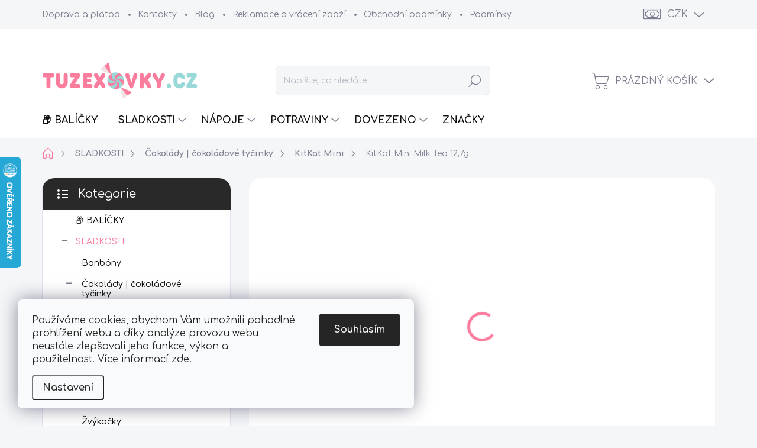

--- FILE ---
content_type: text/html; charset=utf-8
request_url: https://www.tuzexovky.cz/kitkat-mini-milk-tea-12-7g/
body_size: 39441
content:
<!doctype html><html lang="cs" dir="ltr" class="header-background-light external-fonts-loaded"><head><meta charset="utf-8" /><meta name="viewport" content="width=device-width,initial-scale=1" /><title>KitKat Mini Milk Tea 12,7g | Tuzexovky.cz</title><link rel="preconnect" href="https://cdn.myshoptet.com" /><link rel="dns-prefetch" href="https://cdn.myshoptet.com" /><link rel="preload" href="https://cdn.myshoptet.com/prj/dist/master/cms/libs/jquery/jquery-1.11.3.min.js" as="script" /><link href="https://cdn.myshoptet.com/prj/dist/master/cms/templates/frontend_templates/shared/css/font-face/source-sans-3.css" rel="stylesheet"><link href="https://cdn.myshoptet.com/prj/dist/master/cms/templates/frontend_templates/shared/css/font-face/exo-2.css" rel="stylesheet"><script>
dataLayer = [];
dataLayer.push({'shoptet' : {
    "pageId": 952,
    "pageType": "productDetail",
    "currency": "CZK",
    "currencyInfo": {
        "decimalSeparator": ",",
        "exchangeRate": 1,
        "priceDecimalPlaces": 2,
        "symbol": "K\u010d",
        "symbolLeft": 0,
        "thousandSeparator": " "
    },
    "language": "cs",
    "projectId": 245652,
    "product": {
        "id": 9426,
        "guid": "4fab417a-8b6f-11ed-ac71-0cc47a6c9c84",
        "hasVariants": false,
        "codes": [
            {
                "code": "US2056"
            }
        ],
        "code": "US2056",
        "name": "KitKat Mini Milk Tea 12,7g",
        "appendix": "",
        "weight": 0,
        "manufacturer": "KitKat",
        "manufacturerGuid": "1EF5332DDD246B6095B4DA0BA3DED3EE",
        "currentCategory": "Sladkosti a cukrovinky | \u010cokol\u00e1dy | \u010dokol\u00e1dov\u00e9 ty\u010dinky | KitKat Mini",
        "currentCategoryGuid": "c75c0703-5ae8-11ee-b534-2a01067a25a9",
        "defaultCategory": "Sladkosti a cukrovinky | \u010cokol\u00e1dy | \u010dokol\u00e1dov\u00e9 ty\u010dinky | KitKat Mini",
        "defaultCategoryGuid": "c75c0703-5ae8-11ee-b534-2a01067a25a9",
        "currency": "CZK",
        "priceWithVat": 27
    },
    "stocks": [
        {
            "id": "ext",
            "title": "Sklad",
            "isDeliveryPoint": 0,
            "visibleOnEshop": 1
        }
    ],
    "cartInfo": {
        "id": null,
        "freeShipping": false,
        "freeShippingFrom": 1499,
        "leftToFreeGift": {
            "formattedPrice": "0 K\u010d",
            "priceLeft": 0
        },
        "freeGift": false,
        "leftToFreeShipping": {
            "priceLeft": 1499,
            "dependOnRegion": 0,
            "formattedPrice": "1 499 K\u010d"
        },
        "discountCoupon": [],
        "getNoBillingShippingPrice": {
            "withoutVat": 0,
            "vat": 0,
            "withVat": 0
        },
        "cartItems": [],
        "taxMode": "ORDINARY"
    },
    "cart": [],
    "customer": {
        "priceRatio": 1,
        "priceListId": 1,
        "groupId": null,
        "registered": false,
        "mainAccount": false
    }
}});
dataLayer.push({'cookie_consent' : {
    "marketing": "denied",
    "analytics": "denied"
}});
document.addEventListener('DOMContentLoaded', function() {
    shoptet.consent.onAccept(function(agreements) {
        if (agreements.length == 0) {
            return;
        }
        dataLayer.push({
            'cookie_consent' : {
                'marketing' : (agreements.includes(shoptet.config.cookiesConsentOptPersonalisation)
                    ? 'granted' : 'denied'),
                'analytics': (agreements.includes(shoptet.config.cookiesConsentOptAnalytics)
                    ? 'granted' : 'denied')
            },
            'event': 'cookie_consent'
        });
    });
});
</script>

<!-- Google Tag Manager -->
<script>(function(w,d,s,l,i){w[l]=w[l]||[];w[l].push({'gtm.start':
new Date().getTime(),event:'gtm.js'});var f=d.getElementsByTagName(s)[0],
j=d.createElement(s),dl=l!='dataLayer'?'&l='+l:'';j.async=true;j.src=
'https://www.googletagmanager.com/gtm.js?id='+i+dl;f.parentNode.insertBefore(j,f);
})(window,document,'script','dataLayer','GTM-WD35FFP');</script>
<!-- End Google Tag Manager -->

<meta property="og:type" content="website"><meta property="og:site_name" content="tuzexovky.cz"><meta property="og:url" content="https://www.tuzexovky.cz/kitkat-mini-milk-tea-12-7g/"><meta property="og:title" content="KitKat Mini Milk Tea 12,7g | Tuzexovky.cz"><meta name="author" content="Tuzexovky.cz"><meta name="web_author" content="Shoptet.cz"><meta name="dcterms.rightsHolder" content="www.tuzexovky.cz"><meta name="robots" content="index,follow"><meta property="og:image" content="https://cdn.myshoptet.com/usr/www.tuzexovky.cz/user/shop/big/9426_kitkat-mini-milk-tea-12-7g.jpg?63b43b7b"><meta property="og:description" content="Nejnovějším výtvorem Nestlé Japan je královsky oblíbený mléčný čaj! Krém je smíchán s čokoládou s příchutí mléčného čaje a do oplatky je vložen čajový prášek. Společně tak vznikla lahodná pochoutka, která chutná stejně jako královský mléčný čaj."><meta name="description" content="Nejnovějším výtvorem Nestlé Japan je královsky oblíbený mléčný čaj! Krém je smíchán s čokoládou s příchutí mléčného čaje a do oplatky je vložen čajový prášek. Společně tak vznikla lahodná pochoutka, která chutná stejně jako královský mléčný čaj."><meta property="product:price:amount" content="27"><meta property="product:price:currency" content="CZK"><style>:root {--color-primary: #FA7D9D;--color-primary-h: 345;--color-primary-s: 93%;--color-primary-l: 74%;--color-primary-hover: #99D9D9;--color-primary-hover-h: 180;--color-primary-hover-s: 46%;--color-primary-hover-l: 73%;--color-secondary: #FA7D9D;--color-secondary-h: 345;--color-secondary-s: 93%;--color-secondary-l: 74%;--color-secondary-hover: #f73365;--color-secondary-hover-h: 345;--color-secondary-hover-s: 92%;--color-secondary-hover-l: 58%;--color-tertiary: #ffffff;--color-tertiary-h: 0;--color-tertiary-s: 0%;--color-tertiary-l: 100%;--color-tertiary-hover: #f5f6f8;--color-tertiary-hover-h: 220;--color-tertiary-hover-s: 18%;--color-tertiary-hover-l: 97%;--color-header-background: #ffffff;--template-font: "Source Sans 3";--template-headings-font: "Exo 2";--header-background-url: url("[data-uri]");--cookies-notice-background: #F8FAFB;--cookies-notice-color: #252525;--cookies-notice-button-hover: #27263f;--cookies-notice-link-hover: #3b3a5f;--templates-update-management-preview-mode-content: "Náhled aktualizací šablony je aktivní pro váš prohlížeč."}</style>
    <script>var shoptet = shoptet || {};</script>
    <script src="https://cdn.myshoptet.com/prj/dist/master/shop/dist/main-3g-header.js.05f199e7fd2450312de2.js"></script>
<!-- User include --><!-- service 1000(633) html code header -->
<link rel="stylesheet" href="https://cdn.myshoptet.com/usr/apollo.jakubtursky.sk/user/documents/assets/main.css?v=1769">

<noscript>
<style>
.before-carousel:before,
.before-carousel:after,
.products-block:after,
.products-block:before,
.p-detail-inner:before,
.p-detail-inner:after{
	display: none;
}

.products-block .product, .products-block .slider-group-products,
.next-to-carousel-banners .banner-wrapper,
.before-carousel .content-wrapper-in,
.p-detail-inner .p-detail-inner-header, .p-detail-inner #product-detail-form {
  opacity: 1;
}

body.type-category .content-wrapper-in,
body.type-manufacturer-detail .content-wrapper-in,
body.type-product .content-wrapper-in {
	visibility: visible!important;
}
</style>
</noscript>

<style>
@font-face {
  font-family: 'apollo';
  font-display: swap;
  src:  url('https://cdn.myshoptet.com/usr/apollo.jakubtursky.sk/user/documents/assets/iconfonts/icomoon.eot?v=107');
  src:  url('https://cdn.myshoptet.com/usr/apollo.jakubtursky.sk/user/documents/assets/iconfonts/icomoon.eot?v=107') format('embedded-opentype'),
    url('https://cdn.myshoptet.com/usr/apollo.jakubtursky.sk/user/documents/assets/iconfonts/icomoon.ttf?v=107') format('truetype'),
    url('https://cdn.myshoptet.com/usr/apollo.jakubtursky.sk/user/documents/assets/iconfonts/icomoon.woff?v=107') format('woff'),
    url('https://cdn.myshoptet.com/usr/apollo.jakubtursky.sk/user/documents/assets/iconfonts/icomoon.svg?v=107') format('svg');
  font-weight: normal;
  font-style: normal;
  font-display: block;
}
.top-navigation-bar .top-nav-button.top-nav-button-login.primary{
	display: none;
}
.basic-description>h3:first-child{
	display: none;
}
/*.header-info-banner-addon{
	background-color: black;
}*/
</style>

<style>
.not-working {
  background-color: rgba(0,0,0, 0.9);
  color: white;
  width: 100%;
  height: 100%;
  position: fixed;
  top: 0;
  left: 0;
  z-index: 9999999;
  text-align: center;
  padding: 50px;
  line-height: 1.6;
  font-size: 16px;
}
</style>

<!-- api 473(125) html code header -->

                <style>
                    #order-billing-methods .radio-wrapper[data-guid="886953e8-9b1e-11ed-a84f-002590dc5efc"]:not(.cggooglepay), #order-billing-methods .radio-wrapper[data-guid="a601953b-66d9-11eb-933a-002590dad85e"]:not(.cgapplepay) {
                        display: none;
                    }
                </style>
                <script type="text/javascript">
                    document.addEventListener('DOMContentLoaded', function() {
                        if (getShoptetDataLayer('pageType') === 'billingAndShipping') {
                            
                try {
                    if (window.ApplePaySession && window.ApplePaySession.canMakePayments()) {
                        document.querySelector('#order-billing-methods .radio-wrapper[data-guid="a601953b-66d9-11eb-933a-002590dad85e"]').classList.add('cgapplepay');
                    }
                } catch (err) {} 
            
                            
                const cgBaseCardPaymentMethod = {
                        type: 'CARD',
                        parameters: {
                            allowedAuthMethods: ["PAN_ONLY", "CRYPTOGRAM_3DS"],
                            allowedCardNetworks: [/*"AMEX", "DISCOVER", "INTERAC", "JCB",*/ "MASTERCARD", "VISA"]
                        }
                };
                
                function cgLoadScript(src, callback)
                {
                    var s,
                        r,
                        t;
                    r = false;
                    s = document.createElement('script');
                    s.type = 'text/javascript';
                    s.src = src;
                    s.onload = s.onreadystatechange = function() {
                        if ( !r && (!this.readyState || this.readyState == 'complete') )
                        {
                            r = true;
                            callback();
                        }
                    };
                    t = document.getElementsByTagName('script')[0];
                    t.parentNode.insertBefore(s, t);
                } 
                
                function cgGetGoogleIsReadyToPayRequest() {
                    return Object.assign(
                        {},
                        {
                            apiVersion: 2,
                            apiVersionMinor: 0
                        },
                        {
                            allowedPaymentMethods: [cgBaseCardPaymentMethod]
                        }
                    );
                }

                function onCgGooglePayLoaded() {
                    let paymentsClient = new google.payments.api.PaymentsClient({environment: 'PRODUCTION'});
                    paymentsClient.isReadyToPay(cgGetGoogleIsReadyToPayRequest()).then(function(response) {
                        if (response.result) {
                            document.querySelector('#order-billing-methods .radio-wrapper[data-guid="886953e8-9b1e-11ed-a84f-002590dc5efc"]').classList.add('cggooglepay');	 	 	 	 	 
                        }
                    })
                    .catch(function(err) {});
                }
                
                cgLoadScript('https://pay.google.com/gp/p/js/pay.js', onCgGooglePayLoaded);
            
                        }
                    });
                </script> 
                
<!-- service 1908(1473) html code header -->
<script type="text/javascript">
    var eshop = {
        'host': 'www.tuzexovky.cz',
        'projectId': 245652,
        'template': 'Classic',
        'lang': 'cs',
    };
</script>

<link href="https://cdn.myshoptet.com/usr/honzabartos.myshoptet.com/user/documents/style.css?v=296" rel="stylesheet"/>
<script src="https://cdn.myshoptet.com/usr/honzabartos.myshoptet.com/user/documents/script.js?v=300" type="text/javascript"></script>

<style>
.up-callout {
    background-color: rgba(33, 150, 243, 0.1); /* Soft info blue with transparency */
    border: 1px solid rgba(33, 150, 243, 0.3); /* Subtle blue border */
    border-radius: 8px; /* Rounded corners */
    padding: 15px 20px; /* Comfortable padding */
    box-shadow: 0 2px 5px rgba(0, 0, 0, 0.1); /* Subtle shadow for depth */
    max-width: 600px; /* Optional: Limits width for readability */
    margin: 20px auto; /* Centers the box with some spacing */
}

.up-callout p {
    margin: 0; /* Removes default paragraph margin */
    color: #333; /* Dark text for contrast */
    font-size: 16px; /* Readable font size */
    line-height: 1.5; /* Improves readability */
}
</style>
<!-- project html code header -->
<link rel="preconnect" href="https://fonts.googleapis.com">
<link rel="preconnect" href="https://fonts.gstatic.com" crossorigin>
<link href="https://fonts.googleapis.com/css2?family=Comfortaa:wght@400;500;600;700&display=swap" rel="stylesheet">
<link href="/user/documents/style.css?v=39" rel="stylesheet">
 
<style type="text/css">
body {
-webkit-user-select: none !important;
-moz-user-select: -moz-none !important;
-ms-user-select: none !important;
user-select: none !important;
}


.up-swiper-container .swiper-slide .up-product-add-to-cart a, .up-swiper-container .swiper-slide .up-product-remove-from-cart a, .up-swiper-container .swiper-slide .up-product-select-addon-button a 
{border-radius: 20px;}
.up-product-modal .up-product-add-to-cart a { border-radius: 20px;}

.benefitBanner__data {
    margin-top: 5px;}
    #footer.is-white .footer-bottom-bg:before {background-color: #e7e7e7;}
    #footer .copyright {color: #fa7d9d;}
    .footer-icons .footer-icon {
    padding: 20px 14px;} 
    .footer-icons .footer-icon {
    box-shadow: none;
    background-color: #e7e7e703;}
    #header .site-name a img {max-height: 90px;}
    .price-wrapper .price.price-primary {color: #FA7D9D;}
    
  .table.table tr:hover { background-color: #f5f6f8;}
  .support__title--gray {
    font-size: 25px;
    margin-top: 15px;}
  
  body ol.top-products.dkLabVisitedProducts li::before, ol.top-products li::before {
    border-radius: 30px;}
     body ol.top-products.dkLabVisitedProducts li::before, ol.top-products li::before {
    background-color: #c3c3c3;
} 
  body ol.top-products.dkLabVisitedProducts li:nth-child(1):before, ol.top-products li:nth-child(1):before {
    background-color: #FA7D9D;
}  
body ol.top-products.dkLabVisitedProducts li:nth-child(2):before, ol.top-products li:nth-child(2):before {
    background-color: #93d976;
}  
body ol.top-products.dkLabVisitedProducts li:nth-child(3):before, ol.top-products li:nth-child(3):before {
    background-color: #99D9D9;
}  
    .slozeni::before {
    content: '\e923';
    font-family: 'apollo' !important;
    margin-right: 5px;}

    .slozeni 
    {
    background-color: #f5f6f8;
    border-radius: 13px;
    padding: 15px;
    }
.chipsydoprava::before {content: '\e92e';font-family: 'shoptet' !important;margin-right: 5px; font-weight: 400;font-size: 20px;}
.chipsydoprava {background-color: #fa7d9d;border-radius: 13px;padding: 15px;}

.okurky::before {content: '🇪🇺';font-family: 'shoptet' !important;margin-right: 5px; font-weight: 400;font-size: 20px;}
.okurky {background-color: #fa7d9d;border-radius: 13px;padding: 15px;}


.news-item-detail .text a {text-decoration: none;}
.chipsydopravashort::before {content: '\e92e';font-family: 'shoptet' !important;margin-right: 5px; font-weight: 400;font-size: 15px;color: #ffffff;}
.chipsydopravashort {background-color: #fa7d9d;border-radius: 13px;padding: 15px;}
span.flag.flag-novy-mix {color: #3b3b3b;font-weight: bold;}
.homepage-group-title.h4 {-webkit-text-stroke: 2px black;}

    .upozorneni::before {
    content: '🧊';
    font-family: 'apollo' !important;
    margin-right: 5px; font-weight: 700;}

    .upozorneni {
    background-color: #99d9d9;
    border-radius: 13px;
    padding: 15px;
    }
    
    .flag.flag-new {
    background-color: #93d976;
    color: #ffffff;
    font-weight: 700;}
    
    .flag.flag-discount:before {background-image: url(https://www.tuzexovky.cz/user/documents/upload/ico/sale.svg);}
    
    .flag.flag-tiktok-trend {
    background: linear-gradient(to right, #00f2ea 0%, #ff0050 100%);
    color: #252525;
    font-weight: 700;}
    
    .tel::after {
    content: 'Po-Pá 9:00-16:00';
    display: block;}
    
.benefitBanner__title {font-weight: 700;}
.flag.flag-action {background-color: #99d9d9;} /*barva přiznaku akce */
.flag.flag-tip {background-color: #FA7D9D;} /*barva přiznaku tip */

.stars .star.star-on::before, .stars .star.star-half::before {color: #93d976;}
.rate-wrapper.unveil-wrapper .rate-list .stars span.star-off::before {color: #93d976;}
.rate-average {color: #93d976;}
.homepage-group-title.homepage-products-heading-6.h4::before {
    content: '\e914';
    font-family: 'apollo';
    padding-right: 10px;
    font-weight: 600;
}   

    *{
    	font-family: Comfortaa,sans-serif!important;
    }
    
    .external-fonts-loaded body, body.blank-mode {
    font-family: Comfortaa,sans-serif;}
    .external-fonts-loaded ol.cart-header, .external-fonts-loaded .next-step, .external-fonts-loaded .price-wrapper, .external-fonts-loaded .price-additional, .external-fonts-loaded .price-measure, .external-fonts-loaded .price-final, .external-fonts-loaded .price-save, .external-fonts-loaded .price-standard, .external-fonts-loaded .btn, .external-fonts-loaded .products .name {
    font-family: Comfortaa,sans-serif;}
    .external-fonts-loaded h1, .external-fonts-loaded h2, .external-fonts-loaded h3, .external-fonts-loaded h4, .external-fonts-loaded h5, .external-fonts-loaded h6, .external-fonts-loaded .h1, .external-fonts-loaded .h2, .external-fonts-loaded .h3, .external-fonts-loaded .h4, .external-fonts-loaded .h5, .external-fonts-loaded .h6, .external-fonts-loaded .cart-table .main-link, .external-fonts-loaded .cart-related-name, .blank-mode h1, .blank-mode h2, .blank-mode h3, .blank-mode h4, .blank-mode h5, .blank-mode h6, .blank-mode .h1, .blank-mode .h2, .blank-mode .h3, .blank-mode .h4, .blank-mode .h5, .blank-mode .h6, .blank-mode .cart-table .main-link, .blank-mode .cart-related-name {
    font-family: Comfortaa,sans-serif;}
.footer-icons .footer-icon {padding: 5px 5px;}    
    
   /* .extra.delivery:after {
  content: "Do Zásilkovny (5kg) a Balíkovny (10kg). Další možnosti dopravy ZDARMA od 1499 Kč." !important;
  color: #666 !important;
  position: absolute !important;
  top: 170px !important;
  padding-bottom: 50px !important;
  font-size: 14px !important;
  font-weight: bold !important;
}
*/
</style>

<style>
@media (max-width: 767px){
  body .header-info-banner__left-panel {
    margin-bottom: 0;
  }
  body .header-info-banner__content {
    padding: 9px 15px;
  }
}
</style>
<!-- /User include --><link rel="shortcut icon" href="/favicon.ico" type="image/x-icon" /><link rel="canonical" href="https://www.tuzexovky.cz/kitkat-mini-milk-tea-12-7g/" />    <script>
        var _hwq = _hwq || [];
        _hwq.push(['setKey', 'B4AA9143C21D7D1494D7D63755DCCA3C']);
        _hwq.push(['setTopPos', '200']);
        _hwq.push(['showWidget', '21']);
        (function() {
            var ho = document.createElement('script');
            ho.src = 'https://cz.im9.cz/direct/i/gjs.php?n=wdgt&sak=B4AA9143C21D7D1494D7D63755DCCA3C';
            var s = document.getElementsByTagName('script')[0]; s.parentNode.insertBefore(ho, s);
        })();
    </script>
    <!-- Global site tag (gtag.js) - Google Analytics -->
    <script async src="https://www.googletagmanager.com/gtag/js?id=G-FS03K718DP"></script>
    <script>
        
        window.dataLayer = window.dataLayer || [];
        function gtag(){dataLayer.push(arguments);}
        

                    console.debug('default consent data');

            gtag('consent', 'default', {"ad_storage":"denied","analytics_storage":"denied","ad_user_data":"denied","ad_personalization":"denied","wait_for_update":500});
            dataLayer.push({
                'event': 'default_consent'
            });
        
        gtag('js', new Date());

                gtag('config', 'UA-43037177-1', { 'groups': "UA" });
        
                gtag('config', 'G-FS03K718DP', {"groups":"GA4","send_page_view":false,"content_group":"productDetail","currency":"CZK","page_language":"cs"});
        
                gtag('config', 'AW-965172377', {"allow_enhanced_conversions":true});
        
        
        
        
        
                    gtag('event', 'page_view', {"send_to":"GA4","page_language":"cs","content_group":"productDetail","currency":"CZK"});
        
                gtag('set', 'currency', 'CZK');

        gtag('event', 'view_item', {
            "send_to": "UA",
            "items": [
                {
                    "id": "US2056",
                    "name": "KitKat Mini Milk Tea 12,7g",
                    "category": "Sladkosti a cukrovinky \/ \u010cokol\u00e1dy | \u010dokol\u00e1dov\u00e9 ty\u010dinky \/ KitKat Mini",
                                        "brand": "KitKat",
                                                            "price": 24.11
                }
            ]
        });
        
        
        
        
        
                    gtag('event', 'view_item', {"send_to":"GA4","page_language":"cs","content_group":"productDetail","value":24.109999999999999,"currency":"CZK","items":[{"item_id":"US2056","item_name":"KitKat Mini Milk Tea 12,7g","item_brand":"KitKat","item_category":"Sladkosti a cukrovinky","item_category2":"\u010cokol\u00e1dy | \u010dokol\u00e1dov\u00e9 ty\u010dinky","item_category3":"KitKat Mini","price":24.109999999999999,"quantity":1,"index":0}]});
        
        
        
        
        
        
        
        document.addEventListener('DOMContentLoaded', function() {
            if (typeof shoptet.tracking !== 'undefined') {
                for (var id in shoptet.tracking.bannersList) {
                    gtag('event', 'view_promotion', {
                        "send_to": "UA",
                        "promotions": [
                            {
                                "id": shoptet.tracking.bannersList[id].id,
                                "name": shoptet.tracking.bannersList[id].name,
                                "position": shoptet.tracking.bannersList[id].position
                            }
                        ]
                    });
                }
            }

            shoptet.consent.onAccept(function(agreements) {
                if (agreements.length !== 0) {
                    console.debug('gtag consent accept');
                    var gtagConsentPayload =  {
                        'ad_storage': agreements.includes(shoptet.config.cookiesConsentOptPersonalisation)
                            ? 'granted' : 'denied',
                        'analytics_storage': agreements.includes(shoptet.config.cookiesConsentOptAnalytics)
                            ? 'granted' : 'denied',
                                                                                                'ad_user_data': agreements.includes(shoptet.config.cookiesConsentOptPersonalisation)
                            ? 'granted' : 'denied',
                        'ad_personalization': agreements.includes(shoptet.config.cookiesConsentOptPersonalisation)
                            ? 'granted' : 'denied',
                        };
                    console.debug('update consent data', gtagConsentPayload);
                    gtag('consent', 'update', gtagConsentPayload);
                    dataLayer.push(
                        { 'event': 'update_consent' }
                    );
                }
            });
        });
    </script>
<script>
    (function(t, r, a, c, k, i, n, g) { t['ROIDataObject'] = k;
    t[k]=t[k]||function(){ (t[k].q=t[k].q||[]).push(arguments) },t[k].c=i;n=r.createElement(a),
    g=r.getElementsByTagName(a)[0];n.async=1;n.src=c;g.parentNode.insertBefore(n,g)
    })(window, document, 'script', '//www.heureka.cz/ocm/sdk.js?source=shoptet&version=2&page=product_detail', 'heureka', 'cz');

    heureka('set_user_consent', 0);
</script>
</head><body class="desktop id-952 in-kitkat-mini template-11 type-product type-detail multiple-columns-body columns-mobile-2 columns-3 blank-mode blank-mode-css ums_forms_redesign--off ums_a11y_category_page--on ums_discussion_rating_forms--off ums_flags_display_unification--on ums_a11y_login--on mobile-header-version-0">
        <div id="fb-root"></div>
        <script>
            window.fbAsyncInit = function() {
                FB.init({
                    autoLogAppEvents : true,
                    xfbml            : true,
                    version          : 'v24.0'
                });
            };
        </script>
        <script async defer crossorigin="anonymous" src="https://connect.facebook.net/cs_CZ/sdk.js#xfbml=1&version=v24.0"></script>
<!-- Google Tag Manager (noscript) -->
<noscript><iframe src="https://www.googletagmanager.com/ns.html?id=GTM-WD35FFP"
height="0" width="0" style="display:none;visibility:hidden"></iframe></noscript>
<!-- End Google Tag Manager (noscript) -->

    <div class="siteCookies siteCookies--left siteCookies--light js-siteCookies" role="dialog" data-testid="cookiesPopup" data-nosnippet>
        <div class="siteCookies__form">
            <div class="siteCookies__content">
                <div class="siteCookies__text">
                    Používáme cookies, abychom Vám umožnili pohodlné prohlížení webu a díky analýze provozu webu neustále zlepšovali jeho funkce, výkon a použitelnost. Více informací <a href="https://245652.myshoptet.com/soubory-cookies/" target="\">zde</a>.
                </div>
                <p class="siteCookies__links">
                    <button class="siteCookies__link js-cookies-settings" aria-label="Nastavení cookies" data-testid="cookiesSettings">Nastavení</button>
                </p>
            </div>
            <div class="siteCookies__buttonWrap">
                                <button class="siteCookies__button js-cookiesConsentSubmit" value="all" aria-label="Přijmout cookies" data-testid="buttonCookiesAccept">Souhlasím</button>
            </div>
        </div>
        <script>
            document.addEventListener("DOMContentLoaded", () => {
                const siteCookies = document.querySelector('.js-siteCookies');
                document.addEventListener("scroll", shoptet.common.throttle(() => {
                    const st = document.documentElement.scrollTop;
                    if (st > 1) {
                        siteCookies.classList.add('siteCookies--scrolled');
                    } else {
                        siteCookies.classList.remove('siteCookies--scrolled');
                    }
                }, 100));
            });
        </script>
    </div>
<a href="#content" class="skip-link sr-only">Přejít na obsah</a><div class="overall-wrapper"><div class="user-action"><div class="container">
    <div class="user-action-in">
                    <div id="login" class="user-action-login popup-widget login-widget" role="dialog" aria-labelledby="loginHeading">
        <div class="popup-widget-inner">
                            <h2 id="loginHeading">Přihlášení k vašemu účtu</h2><div id="customerLogin"><form action="/action/Customer/Login/" method="post" id="formLoginIncluded" class="csrf-enabled formLogin" data-testid="formLogin"><input type="hidden" name="referer" value="" /><div class="form-group"><div class="input-wrapper email js-validated-element-wrapper no-label"><input type="email" name="email" class="form-control" autofocus placeholder="E-mailová adresa (např. jan@novak.cz)" data-testid="inputEmail" autocomplete="email" required /></div></div><div class="form-group"><div class="input-wrapper password js-validated-element-wrapper no-label"><input type="password" name="password" class="form-control" placeholder="Heslo" data-testid="inputPassword" autocomplete="current-password" required /><span class="no-display">Nemůžete vyplnit toto pole</span><input type="text" name="surname" value="" class="no-display" /></div></div><div class="form-group"><div class="login-wrapper"><button type="submit" class="btn btn-secondary btn-text btn-login" data-testid="buttonSubmit">Přihlásit se</button><div class="password-helper"><a href="/registrace/" data-testid="signup" rel="nofollow">Nová registrace</a><a href="/klient/zapomenute-heslo/" rel="nofollow">Zapomenuté heslo</a></div></div></div><div class="social-login-buttons"><div class="social-login-buttons-divider"><span>nebo</span></div><div class="form-group"><a href="/action/Social/login/?provider=Facebook" class="login-btn facebook" rel="nofollow"><span class="login-facebook-icon"></span><strong>Přihlásit se přes Facebook</strong></a></div><div class="form-group"><a href="/action/Social/login/?provider=Google" class="login-btn google" rel="nofollow"><span class="login-google-icon"></span><strong>Přihlásit se přes Google</strong></a></div></div></form>
</div>                    </div>
    </div>

                            <div id="cart-widget" class="user-action-cart popup-widget cart-widget loader-wrapper" data-testid="popupCartWidget" role="dialog" aria-hidden="true">
    <div class="popup-widget-inner cart-widget-inner place-cart-here">
        <div class="loader-overlay">
            <div class="loader"></div>
        </div>
    </div>

    <div class="cart-widget-button">
        <a href="/kosik/" class="btn btn-conversion" id="continue-order-button" rel="nofollow" data-testid="buttonNextStep">Pokračovat do košíku</a>
    </div>
</div>
            </div>
</div>
</div><div class="top-navigation-bar" data-testid="topNavigationBar">

    <div class="container">

        <div class="top-navigation-contacts">
            <strong>Zákaznická podpora:</strong><a href="tel:+420736135165" class="project-phone" aria-label="Zavolat na +420736135165" data-testid="contactboxPhone"><span>+420736135165</span></a><a href="mailto:info@tuzexovky.cz" class="project-email" data-testid="contactboxEmail"><span>info@tuzexovky.cz</span></a>        </div>

                            <div class="top-navigation-menu">
                <div class="top-navigation-menu-trigger"></div>
                <ul class="top-navigation-bar-menu">
                                            <li class="top-navigation-menu-item-830">
                            <a href="/doprava-a-platba/">Doprava a platba</a>
                        </li>
                                            <li class="top-navigation-menu-item-29">
                            <a href="/kontakty/">Kontakty</a>
                        </li>
                                            <li class="top-navigation-menu-item-897">
                            <a href="/blog/">Blog</a>
                        </li>
                                            <li class="top-navigation-menu-item-941">
                            <a href="/reklamace-a-vraceni-zbozi/">Reklamace a vrácení zboží</a>
                        </li>
                                            <li class="top-navigation-menu-item-39">
                            <a href="/obchodni-podminky/">Obchodní podmínky</a>
                        </li>
                                            <li class="top-navigation-menu-item-691">
                            <a href="/podminky-ochrany-osobnich-udaju/">Podmínky ochrany osobních údajů </a>
                        </li>
                                            <li class="top-navigation-menu-item-827">
                            <a href="/soubory-cookies/">Soubory cookies</a>
                        </li>
                                    </ul>
                <ul class="top-navigation-bar-menu-helper"></ul>
            </div>
        
        <div class="top-navigation-tools">
            <div class="responsive-tools">
                <a href="#" class="toggle-window" data-target="search" aria-label="Hledat" data-testid="linkSearchIcon"></a>
                                                            <a href="#" class="toggle-window" data-target="login"></a>
                                                    <a href="#" class="toggle-window" data-target="navigation" aria-label="Menu" data-testid="hamburgerMenu"></a>
            </div>
                <div class="dropdown">
        <span>Ceny v:</span>
        <button id="topNavigationDropdown" type="button" data-toggle="dropdown" aria-haspopup="true" aria-expanded="false">
            CZK
            <span class="caret"></span>
        </button>
        <ul class="dropdown-menu" aria-labelledby="topNavigationDropdown"><li><a href="/action/Currency/changeCurrency/?currencyCode=CZK" rel="nofollow">CZK</a></li><li><a href="/action/Currency/changeCurrency/?currencyCode=EUR" rel="nofollow">EUR</a></li></ul>
    </div>
            <button class="top-nav-button top-nav-button-login toggle-window" type="button" data-target="login" aria-haspopup="dialog" aria-controls="login" aria-expanded="false" data-testid="signin"><span>Přihlášení</span></button>        </div>

    </div>

</div>
<header id="header"><div class="container navigation-wrapper">
    <div class="header-top">
        <div class="site-name-wrapper">
            <div class="site-name"><a href="/" data-testid="linkWebsiteLogo"><img src="https://cdn.myshoptet.com/usr/www.tuzexovky.cz/user/logos/tuzexovky_logo.png" alt="Tuzexovky.cz" fetchpriority="low" /></a></div>        </div>
        <div class="search" itemscope itemtype="https://schema.org/WebSite">
            <meta itemprop="headline" content="KitKat Mini"/><meta itemprop="url" content="https://www.tuzexovky.cz"/><meta itemprop="text" content="Nejnovějším výtvorem Nestlé Japan je královsky oblíbený mléčný čaj! Krém je smíchán s čokoládou s příchutí mléčného čaje a do oplatky je vložen čajový prášek. Společně tak vznikla lahodná pochoutka, která chutná stejně jako královský mléčný čaj."/>            <form action="/action/ProductSearch/prepareString/" method="post"
    id="formSearchForm" class="search-form compact-form js-search-main"
    itemprop="potentialAction" itemscope itemtype="https://schema.org/SearchAction" data-testid="searchForm">
    <fieldset>
        <meta itemprop="target"
            content="https://www.tuzexovky.cz/vyhledavani/?string={string}"/>
        <input type="hidden" name="language" value="cs"/>
        
            
<input
    type="search"
    name="string"
        class="query-input form-control search-input js-search-input"
    placeholder="Napište, co hledáte"
    autocomplete="off"
    required
    itemprop="query-input"
    aria-label="Vyhledávání"
    data-testid="searchInput"
>
            <button type="submit" class="btn btn-default" data-testid="searchBtn">Hledat</button>
        
    </fieldset>
</form>
        </div>
        <div class="navigation-buttons">
                
    <a href="/kosik/" class="btn btn-icon toggle-window cart-count" data-target="cart" data-hover="true" data-redirect="true" data-testid="headerCart" rel="nofollow" aria-haspopup="dialog" aria-expanded="false" aria-controls="cart-widget">
        
                <span class="sr-only">Nákupní košík</span>
        
            <span class="cart-price visible-lg-inline-block" data-testid="headerCartPrice">
                                    Prázdný košík                            </span>
        
    
            </a>
        </div>
    </div>
    <nav id="navigation" aria-label="Hlavní menu" data-collapsible="true"><div class="navigation-in menu"><ul class="menu-level-1" role="menubar" data-testid="headerMenuItems"><li class="menu-item-949" role="none"><a href="/balicky/" data-testid="headerMenuItem" role="menuitem" aria-expanded="false"><b>📦 BALÍČKY</b></a></li>
<li class="menu-item-706 ext" role="none"><a href="/sladkosti/" data-testid="headerMenuItem" role="menuitem" aria-haspopup="true" aria-expanded="false"><b>SLADKOSTI</b><span class="submenu-arrow"></span></a><ul class="menu-level-2" aria-label="SLADKOSTI" tabindex="-1" role="menu"><li class="menu-item-709" role="none"><a href="/bonbony/" class="menu-image" data-testid="headerMenuItem" tabindex="-1" aria-hidden="true"><img src="data:image/svg+xml,%3Csvg%20width%3D%22140%22%20height%3D%22100%22%20xmlns%3D%22http%3A%2F%2Fwww.w3.org%2F2000%2Fsvg%22%3E%3C%2Fsvg%3E" alt="" aria-hidden="true" width="140" height="100"  data-src="https://cdn.myshoptet.com/usr/www.tuzexovky.cz/user/categories/thumb/bonbon.png" fetchpriority="low" /></a><div><a href="/bonbony/" data-testid="headerMenuItem" role="menuitem"><span>Bonbóny</span></a>
                        </div></li><li class="menu-item-715 has-third-level" role="none"><a href="/cokolady-cokoladove-tycinky/" class="menu-image" data-testid="headerMenuItem" tabindex="-1" aria-hidden="true"><img src="data:image/svg+xml,%3Csvg%20width%3D%22140%22%20height%3D%22100%22%20xmlns%3D%22http%3A%2F%2Fwww.w3.org%2F2000%2Fsvg%22%3E%3C%2Fsvg%3E" alt="" aria-hidden="true" width="140" height="100"  data-src="https://cdn.myshoptet.com/usr/www.tuzexovky.cz/user/categories/thumb/cokolada.png" fetchpriority="low" /></a><div><a href="/cokolady-cokoladove-tycinky/" data-testid="headerMenuItem" role="menuitem"><span>Čokolády | čokoládové tyčinky</span></a>
                                                    <ul class="menu-level-3" role="menu">
                                                                    <li class="menu-item-967" role="none">
                                        <a href="/dubajska-cokolada/" data-testid="headerMenuItem" role="menuitem">
                                            Dubajská čokoláda</a>,                                    </li>
                                                                    <li class="menu-item-952" role="none">
                                        <a href="/kitkat-mini/" class="active" data-testid="headerMenuItem" role="menuitem">
                                            KitKat Mini</a>                                    </li>
                                                            </ul>
                        </div></li><li class="menu-item-787" role="none"><a href="/pendreky/" class="menu-image" data-testid="headerMenuItem" tabindex="-1" aria-hidden="true"><img src="data:image/svg+xml,%3Csvg%20width%3D%22140%22%20height%3D%22100%22%20xmlns%3D%22http%3A%2F%2Fwww.w3.org%2F2000%2Fsvg%22%3E%3C%2Fsvg%3E" alt="" aria-hidden="true" width="140" height="100"  data-src="https://cdn.myshoptet.com/usr/www.tuzexovky.cz/user/categories/thumb/pendrek.png" fetchpriority="low" /></a><div><a href="/pendreky/" data-testid="headerMenuItem" role="menuitem"><span>Pendreky</span></a>
                        </div></li><li class="menu-item-718" role="none"><a href="/piskoty-susenky/" class="menu-image" data-testid="headerMenuItem" tabindex="-1" aria-hidden="true"><img src="data:image/svg+xml,%3Csvg%20width%3D%22140%22%20height%3D%22100%22%20xmlns%3D%22http%3A%2F%2Fwww.w3.org%2F2000%2Fsvg%22%3E%3C%2Fsvg%3E" alt="" aria-hidden="true" width="140" height="100"  data-src="https://cdn.myshoptet.com/usr/www.tuzexovky.cz/user/categories/thumb/susenka.png" fetchpriority="low" /></a><div><a href="/piskoty-susenky/" data-testid="headerMenuItem" role="menuitem"><span>Piškoty | sušenky</span></a>
                        </div></li><li class="menu-item-818" role="none"><a href="/precliky/" class="menu-image" data-testid="headerMenuItem" tabindex="-1" aria-hidden="true"><img src="data:image/svg+xml,%3Csvg%20width%3D%22140%22%20height%3D%22100%22%20xmlns%3D%22http%3A%2F%2Fwww.w3.org%2F2000%2Fsvg%22%3E%3C%2Fsvg%3E" alt="" aria-hidden="true" width="140" height="100"  data-src="https://cdn.myshoptet.com/usr/www.tuzexovky.cz/user/categories/thumb/preclik.png" fetchpriority="low" /></a><div><a href="/precliky/" data-testid="headerMenuItem" role="menuitem"><span>Preclíky</span></a>
                        </div></li><li class="menu-item-775" role="none"><a href="/zvykacky/" class="menu-image" data-testid="headerMenuItem" tabindex="-1" aria-hidden="true"><img src="data:image/svg+xml,%3Csvg%20width%3D%22140%22%20height%3D%22100%22%20xmlns%3D%22http%3A%2F%2Fwww.w3.org%2F2000%2Fsvg%22%3E%3C%2Fsvg%3E" alt="" aria-hidden="true" width="140" height="100"  data-src="https://cdn.myshoptet.com/usr/www.tuzexovky.cz/user/categories/thumb/zvykacka.png" fetchpriority="low" /></a><div><a href="/zvykacky/" data-testid="headerMenuItem" role="menuitem"><span>Žvýkačky</span></a>
                        </div></li></ul></li>
<li class="menu-item-697 ext" role="none"><a href="/nealkoholicke-napoje/" data-testid="headerMenuItem" role="menuitem" aria-haspopup="true" aria-expanded="false"><b>NÁPOJE</b><span class="submenu-arrow"></span></a><ul class="menu-level-2" aria-label="NÁPOJE" tabindex="-1" role="menu"><li class="menu-item-754" role="none"><a href="/energeticke-napoje/" class="menu-image" data-testid="headerMenuItem" tabindex="-1" aria-hidden="true"><img src="data:image/svg+xml,%3Csvg%20width%3D%22140%22%20height%3D%22100%22%20xmlns%3D%22http%3A%2F%2Fwww.w3.org%2F2000%2Fsvg%22%3E%3C%2Fsvg%3E" alt="" aria-hidden="true" width="140" height="100"  data-src="https://cdn.myshoptet.com/usr/www.tuzexovky.cz/user/categories/thumb/energy.png" fetchpriority="low" /></a><div><a href="/energeticke-napoje/" data-testid="headerMenuItem" role="menuitem"><span>Energetické nápoje</span></a>
                        </div></li><li class="menu-item-894" role="none"><a href="/instantni-napoje/" class="menu-image" data-testid="headerMenuItem" tabindex="-1" aria-hidden="true"><img src="data:image/svg+xml,%3Csvg%20width%3D%22140%22%20height%3D%22100%22%20xmlns%3D%22http%3A%2F%2Fwww.w3.org%2F2000%2Fsvg%22%3E%3C%2Fsvg%3E" alt="" aria-hidden="true" width="140" height="100"  data-src="https://cdn.myshoptet.com/usr/www.tuzexovky.cz/user/categories/thumb/instantninapoje.png" fetchpriority="low" /></a><div><a href="/instantni-napoje/" data-testid="headerMenuItem" role="menuitem"><span>Instantní nápoje</span></a>
                        </div></li><li class="menu-item-748" role="none"><a href="/ledove-caje/" class="menu-image" data-testid="headerMenuItem" tabindex="-1" aria-hidden="true"><img src="data:image/svg+xml,%3Csvg%20width%3D%22140%22%20height%3D%22100%22%20xmlns%3D%22http%3A%2F%2Fwww.w3.org%2F2000%2Fsvg%22%3E%3C%2Fsvg%3E" alt="" aria-hidden="true" width="140" height="100"  data-src="https://cdn.myshoptet.com/usr/www.tuzexovky.cz/user/categories/thumb/ice-tea.png" fetchpriority="low" /></a><div><a href="/ledove-caje/" data-testid="headerMenuItem" role="menuitem"><span>Ledové čaje</span></a>
                        </div></li><li class="menu-item-700" role="none"><a href="/limonady/" class="menu-image" data-testid="headerMenuItem" tabindex="-1" aria-hidden="true"><img src="data:image/svg+xml,%3Csvg%20width%3D%22140%22%20height%3D%22100%22%20xmlns%3D%22http%3A%2F%2Fwww.w3.org%2F2000%2Fsvg%22%3E%3C%2Fsvg%3E" alt="" aria-hidden="true" width="140" height="100"  data-src="https://cdn.myshoptet.com/usr/www.tuzexovky.cz/user/categories/thumb/limonady.png" fetchpriority="low" /></a><div><a href="/limonady/" data-testid="headerMenuItem" role="menuitem"><span>Limonády</span></a>
                        </div></li><li class="menu-item-805" role="none"><a href="/mlecne-napoje/" class="menu-image" data-testid="headerMenuItem" tabindex="-1" aria-hidden="true"><img src="data:image/svg+xml,%3Csvg%20width%3D%22140%22%20height%3D%22100%22%20xmlns%3D%22http%3A%2F%2Fwww.w3.org%2F2000%2Fsvg%22%3E%3C%2Fsvg%3E" alt="" aria-hidden="true" width="140" height="100"  data-src="https://cdn.myshoptet.com/usr/www.tuzexovky.cz/user/categories/thumb/mlecne.png" fetchpriority="low" /></a><div><a href="/mlecne-napoje/" data-testid="headerMenuItem" role="menuitem"><span>Mléčné nápoje</span></a>
                        </div></li><li class="menu-item-954" role="none"><a href="/bubble-tea/" class="menu-image" data-testid="headerMenuItem" tabindex="-1" aria-hidden="true"><img src="data:image/svg+xml,%3Csvg%20width%3D%22140%22%20height%3D%22100%22%20xmlns%3D%22http%3A%2F%2Fwww.w3.org%2F2000%2Fsvg%22%3E%3C%2Fsvg%3E" alt="" aria-hidden="true" width="140" height="100"  data-src="https://cdn.myshoptet.com/usr/www.tuzexovky.cz/user/categories/thumb/bubble_tea.png" fetchpriority="low" /></a><div><a href="/bubble-tea/" data-testid="headerMenuItem" role="menuitem"><span>Bubble Tea</span></a>
                        </div></li></ul></li>
<li class="menu-item-778 ext" role="none"><a href="/potraviny/" data-testid="headerMenuItem" role="menuitem" aria-haspopup="true" aria-expanded="false"><b>POTRAVINY</b><span class="submenu-arrow"></span></a><ul class="menu-level-2" aria-label="POTRAVINY" tabindex="-1" role="menu"><li class="menu-item-784" role="none"><a href="/cerealie/" class="menu-image" data-testid="headerMenuItem" tabindex="-1" aria-hidden="true"><img src="data:image/svg+xml,%3Csvg%20width%3D%22140%22%20height%3D%22100%22%20xmlns%3D%22http%3A%2F%2Fwww.w3.org%2F2000%2Fsvg%22%3E%3C%2Fsvg%3E" alt="" aria-hidden="true" width="140" height="100"  data-src="https://cdn.myshoptet.com/usr/www.tuzexovky.cz/user/categories/thumb/cerealie.png" fetchpriority="low" /></a><div><a href="/cerealie/" data-testid="headerMenuItem" role="menuitem"><span>Cereálie</span></a>
                        </div></li><li class="menu-item-793" role="none"><a href="/chipsy-snacky/" class="menu-image" data-testid="headerMenuItem" tabindex="-1" aria-hidden="true"><img src="data:image/svg+xml,%3Csvg%20width%3D%22140%22%20height%3D%22100%22%20xmlns%3D%22http%3A%2F%2Fwww.w3.org%2F2000%2Fsvg%22%3E%3C%2Fsvg%3E" alt="" aria-hidden="true" width="140" height="100"  data-src="https://cdn.myshoptet.com/usr/www.tuzexovky.cz/user/categories/thumb/chipsy_snacky.png" fetchpriority="low" /></a><div><a href="/chipsy-snacky/" data-testid="headerMenuItem" role="menuitem"><span>Chipsy | snacky</span></a>
                        </div></li><li class="menu-item-781" role="none"><a href="/arasidova-masla-dzemy-pomazanky/" class="menu-image" data-testid="headerMenuItem" tabindex="-1" aria-hidden="true"><img src="data:image/svg+xml,%3Csvg%20width%3D%22140%22%20height%3D%22100%22%20xmlns%3D%22http%3A%2F%2Fwww.w3.org%2F2000%2Fsvg%22%3E%3C%2Fsvg%3E" alt="" aria-hidden="true" width="140" height="100"  data-src="https://cdn.myshoptet.com/usr/www.tuzexovky.cz/user/categories/thumb/pomazanky.png" fetchpriority="low" /></a><div><a href="/arasidova-masla-dzemy-pomazanky/" data-testid="headerMenuItem" role="menuitem"><span>Másla | džemy | pomazánky</span></a>
                        </div></li><li class="menu-item-946" role="none"><a href="/nakladane-okurky/" class="menu-image" data-testid="headerMenuItem" tabindex="-1" aria-hidden="true"><img src="data:image/svg+xml,%3Csvg%20width%3D%22140%22%20height%3D%22100%22%20xmlns%3D%22http%3A%2F%2Fwww.w3.org%2F2000%2Fsvg%22%3E%3C%2Fsvg%3E" alt="" aria-hidden="true" width="140" height="100"  data-src="https://cdn.myshoptet.com/usr/www.tuzexovky.cz/user/categories/thumb/nakladane_okurky.png" fetchpriority="low" /></a><div><a href="/nakladane-okurky/" data-testid="headerMenuItem" role="menuitem"><span>Nakládané okurky</span></a>
                        </div></li><li class="menu-item-812" role="none"><a href="/omacky-dipy/" class="menu-image" data-testid="headerMenuItem" tabindex="-1" aria-hidden="true"><img src="data:image/svg+xml,%3Csvg%20width%3D%22140%22%20height%3D%22100%22%20xmlns%3D%22http%3A%2F%2Fwww.w3.org%2F2000%2Fsvg%22%3E%3C%2Fsvg%3E" alt="" aria-hidden="true" width="140" height="100"  data-src="https://cdn.myshoptet.com/usr/www.tuzexovky.cz/user/categories/thumb/omacky.png" fetchpriority="low" /></a><div><a href="/omacky-dipy/" data-testid="headerMenuItem" role="menuitem"><span>Omáčky | dipy</span></a>
                        </div></li><li class="menu-item-821" role="none"><a href="/polevy-sirupy/" class="menu-image" data-testid="headerMenuItem" tabindex="-1" aria-hidden="true"><img src="data:image/svg+xml,%3Csvg%20width%3D%22140%22%20height%3D%22100%22%20xmlns%3D%22http%3A%2F%2Fwww.w3.org%2F2000%2Fsvg%22%3E%3C%2Fsvg%3E" alt="" aria-hidden="true" width="140" height="100"  data-src="https://cdn.myshoptet.com/usr/www.tuzexovky.cz/user/categories/thumb/sirup.png" fetchpriority="low" /></a><div><a href="/polevy-sirupy/" data-testid="headerMenuItem" role="menuitem"><span>Polevy | sirupy</span></a>
                        </div></li><li class="menu-item-885" role="none"><a href="/testoviny/" class="menu-image" data-testid="headerMenuItem" tabindex="-1" aria-hidden="true"><img src="data:image/svg+xml,%3Csvg%20width%3D%22140%22%20height%3D%22100%22%20xmlns%3D%22http%3A%2F%2Fwww.w3.org%2F2000%2Fsvg%22%3E%3C%2Fsvg%3E" alt="" aria-hidden="true" width="140" height="100"  data-src="https://cdn.myshoptet.com/usr/www.tuzexovky.cz/user/categories/thumb/testovina.png" fetchpriority="low" /></a><div><a href="/testoviny/" data-testid="headerMenuItem" role="menuitem"><span>Těstoviny</span></a>
                        </div></li></ul></li>
<li class="menu-item-915 ext" role="none"><a href="/dovezeno/" data-testid="headerMenuItem" role="menuitem" aria-haspopup="true" aria-expanded="false"><b>DOVEZENO</b><span class="submenu-arrow"></span></a><ul class="menu-level-2" aria-label="DOVEZENO" tabindex="-1" role="menu"><li class="menu-item-918" role="none"><a href="/z-usa/" class="menu-image" data-testid="headerMenuItem" tabindex="-1" aria-hidden="true"><img src="data:image/svg+xml,%3Csvg%20width%3D%22140%22%20height%3D%22100%22%20xmlns%3D%22http%3A%2F%2Fwww.w3.org%2F2000%2Fsvg%22%3E%3C%2Fsvg%3E" alt="" aria-hidden="true" width="140" height="100"  data-src="https://cdn.myshoptet.com/usr/www.tuzexovky.cz/user/categories/thumb/usa.jpg" fetchpriority="low" /></a><div><a href="/z-usa/" data-testid="headerMenuItem" role="menuitem"><span>Z USA</span></a>
                        </div></li><li class="menu-item-921" role="none"><a href="/z-japonska/" class="menu-image" data-testid="headerMenuItem" tabindex="-1" aria-hidden="true"><img src="data:image/svg+xml,%3Csvg%20width%3D%22140%22%20height%3D%22100%22%20xmlns%3D%22http%3A%2F%2Fwww.w3.org%2F2000%2Fsvg%22%3E%3C%2Fsvg%3E" alt="" aria-hidden="true" width="140" height="100"  data-src="https://cdn.myshoptet.com/usr/www.tuzexovky.cz/user/categories/thumb/japonsko.jpg" fetchpriority="low" /></a><div><a href="/z-japonska/" data-testid="headerMenuItem" role="menuitem"><span>Z JAPONSKA</span></a>
                        </div></li><li class="menu-item-924" role="none"><a href="/z-mexika/" class="menu-image" data-testid="headerMenuItem" tabindex="-1" aria-hidden="true"><img src="data:image/svg+xml,%3Csvg%20width%3D%22140%22%20height%3D%22100%22%20xmlns%3D%22http%3A%2F%2Fwww.w3.org%2F2000%2Fsvg%22%3E%3C%2Fsvg%3E" alt="" aria-hidden="true" width="140" height="100"  data-src="https://cdn.myshoptet.com/usr/www.tuzexovky.cz/user/categories/thumb/mexiko.jpg" fetchpriority="low" /></a><div><a href="/z-mexika/" data-testid="headerMenuItem" role="menuitem"><span>Z MEXIKA</span></a>
                        </div></li><li class="menu-item-927" role="none"><a href="/z-kanady/" class="menu-image" data-testid="headerMenuItem" tabindex="-1" aria-hidden="true"><img src="data:image/svg+xml,%3Csvg%20width%3D%22140%22%20height%3D%22100%22%20xmlns%3D%22http%3A%2F%2Fwww.w3.org%2F2000%2Fsvg%22%3E%3C%2Fsvg%3E" alt="" aria-hidden="true" width="140" height="100"  data-src="https://cdn.myshoptet.com/usr/www.tuzexovky.cz/user/categories/thumb/kanada.jpg" fetchpriority="low" /></a><div><a href="/z-kanady/" data-testid="headerMenuItem" role="menuitem"><span>Z KANADY</span></a>
                        </div></li></ul></li>
<li class="menu-item-external-23" role="none"><a href="/znacka" data-testid="headerMenuItem" role="menuitem" aria-expanded="false"><b>Značky</b></a></li>
</ul></div><span class="navigation-close"></span></nav><div class="menu-helper" data-testid="hamburgerMenu"><span>Více</span></div>
</div></header><!-- / header -->


                    <div class="container breadcrumbs-wrapper">
            <div class="breadcrumbs navigation-home-icon-wrapper" itemscope itemtype="https://schema.org/BreadcrumbList">
                                                                            <span id="navigation-first" data-basetitle="Tuzexovky.cz" itemprop="itemListElement" itemscope itemtype="https://schema.org/ListItem">
                <a href="/" itemprop="item" class="navigation-home-icon"><span class="sr-only" itemprop="name">Domů</span></a>
                <span class="navigation-bullet">/</span>
                <meta itemprop="position" content="1" />
            </span>
                                <span id="navigation-1" itemprop="itemListElement" itemscope itemtype="https://schema.org/ListItem">
                <a href="/sladkosti/" itemprop="item" data-testid="breadcrumbsSecondLevel"><span itemprop="name">SLADKOSTI</span></a>
                <span class="navigation-bullet">/</span>
                <meta itemprop="position" content="2" />
            </span>
                                <span id="navigation-2" itemprop="itemListElement" itemscope itemtype="https://schema.org/ListItem">
                <a href="/cokolady-cokoladove-tycinky/" itemprop="item" data-testid="breadcrumbsSecondLevel"><span itemprop="name">Čokolády | čokoládové tyčinky</span></a>
                <span class="navigation-bullet">/</span>
                <meta itemprop="position" content="3" />
            </span>
                                <span id="navigation-3" itemprop="itemListElement" itemscope itemtype="https://schema.org/ListItem">
                <a href="/kitkat-mini/" itemprop="item" data-testid="breadcrumbsSecondLevel"><span itemprop="name">KitKat Mini</span></a>
                <span class="navigation-bullet">/</span>
                <meta itemprop="position" content="4" />
            </span>
                                            <span id="navigation-4" itemprop="itemListElement" itemscope itemtype="https://schema.org/ListItem" data-testid="breadcrumbsLastLevel">
                <meta itemprop="item" content="https://www.tuzexovky.cz/kitkat-mini-milk-tea-12-7g/" />
                <meta itemprop="position" content="5" />
                <span itemprop="name" data-title="KitKat Mini Milk Tea 12,7g">KitKat Mini Milk Tea 12,7g <span class="appendix"></span></span>
            </span>
            </div>
        </div>
    
<div id="content-wrapper" class="container content-wrapper">
    
    <div class="content-wrapper-in">
                                                <aside class="sidebar sidebar-left"  data-testid="sidebarMenu">
                                                                                                <div class="sidebar-inner">
                                                                                                        <div class="box box-bg-variant box-categories">    <div class="skip-link__wrapper">
        <span id="categories-start" class="skip-link__target js-skip-link__target sr-only" tabindex="-1">&nbsp;</span>
        <a href="#categories-end" class="skip-link skip-link--start sr-only js-skip-link--start">Přeskočit kategorie</a>
    </div>

<h4>Kategorie</h4>


<div id="categories"><div class="categories cat-01 expanded" id="cat-949"><div class="topic"><a href="/balicky/">📦 BALÍČKY<span class="cat-trigger">&nbsp;</span></a></div></div><div class="categories cat-02 expandable active expanded" id="cat-706"><div class="topic child-active"><a href="/sladkosti/">SLADKOSTI<span class="cat-trigger">&nbsp;</span></a></div>

                    <ul class=" active expanded">
                                        <li >
                <a href="/bonbony/">
                    Bonbóny
                                    </a>
                                                                </li>
                                <li class="
                                 expandable                 expanded                ">
                <a href="/cokolady-cokoladove-tycinky/">
                    Čokolády | čokoládové tyčinky
                    <span class="cat-trigger">&nbsp;</span>                </a>
                                                            

                    <ul class=" active expanded">
                                        <li >
                <a href="/dubajska-cokolada/">
                    Dubajská čokoláda
                                    </a>
                                                                </li>
                                <li class="
                active                                                 ">
                <a href="/kitkat-mini/">
                    KitKat Mini
                                    </a>
                                                                </li>
                </ul>
    
                                                </li>
                                <li >
                <a href="/pendreky/">
                    Pendreky
                                    </a>
                                                                </li>
                                <li >
                <a href="/piskoty-susenky/">
                    Piškoty | sušenky
                                    </a>
                                                                </li>
                                <li >
                <a href="/precliky/">
                    Preclíky
                                    </a>
                                                                </li>
                                <li >
                <a href="/zvykacky/">
                    Žvýkačky
                                    </a>
                                                                </li>
                </ul>
    </div><div class="categories cat-01 expandable external" id="cat-697"><div class="topic"><a href="/nealkoholicke-napoje/">NÁPOJE<span class="cat-trigger">&nbsp;</span></a></div>

    </div><div class="categories cat-02 expandable external" id="cat-778"><div class="topic"><a href="/potraviny/">POTRAVINY<span class="cat-trigger">&nbsp;</span></a></div>

    </div><div class="categories cat-01 expandable expanded" id="cat-915"><div class="topic"><a href="/dovezeno/">DOVEZENO<span class="cat-trigger">&nbsp;</span></a></div>

                    <ul class=" expanded">
                                        <li >
                <a href="/z-usa/">
                    Z USA
                                    </a>
                                                                </li>
                                <li >
                <a href="/z-japonska/">
                    Z JAPONSKA
                                    </a>
                                                                </li>
                                <li >
                <a href="/z-mexika/">
                    Z MEXIKA
                                    </a>
                                                                </li>
                                <li >
                <a href="/z-kanady/">
                    Z KANADY
                                    </a>
                                                                </li>
                </ul>
    </div>        </div>

    <div class="skip-link__wrapper">
        <a href="#categories-start" class="skip-link skip-link--end sr-only js-skip-link--end" tabindex="-1" hidden>Přeskočit kategorie</a>
        <span id="categories-end" class="skip-link__target js-skip-link__target sr-only" tabindex="-1">&nbsp;</span>
    </div>
</div>
                                                                                                                                        <div class="banner"><div class="banner-wrapper banner1"><span data-ec-promo-id="11"><div class="support">
<div class="support__content">
<div class="support__title-block">
<div class="support__title"> Potřebujete poradit?</div>
<div class="support__title support__title--gray">Po-Pá 9:00-16:00 </div>
</div>
<div class="support__address-block js-support-address-block">
</div>
<a href="/kontakty" class="btn btn-secondary">Kontaktní formulář</a>
</div>
</div></span></div></div>
                                                                                <div class="box box-bg-default box-sm box-topProducts">        <div class="top-products-wrapper js-top10" >
        <h4><span>Top 10 produktů</span></h4>
        <ol class="top-products">
                            <li class="display-image">
                                            <a href="/mexican-coca-cola-355ml/" class="top-products-image">
                            <img src="data:image/svg+xml,%3Csvg%20width%3D%22100%22%20height%3D%22100%22%20xmlns%3D%22http%3A%2F%2Fwww.w3.org%2F2000%2Fsvg%22%3E%3C%2Fsvg%3E" alt="Mexican Coca Cola 355ml" width="100" height="100"  data-src="https://cdn.myshoptet.com/usr/www.tuzexovky.cz/user/shop/related/1951_mexican-coca-cola-355ml.jpg?5bcdb243" fetchpriority="low" />
                        </a>
                                        <a href="/mexican-coca-cola-355ml/" class="top-products-content">
                        <span class="top-products-name">  Mexican Coca Cola 355ml</span>
                        
                                                        <strong>
                                99 Kč
                                

                            </strong>
                                                    
                    </a>
                </li>
                            <li class="display-image">
                                            <a href="/mountain-dew-baja-blast-355ml/" class="top-products-image">
                            <img src="data:image/svg+xml,%3Csvg%20width%3D%22100%22%20height%3D%22100%22%20xmlns%3D%22http%3A%2F%2Fwww.w3.org%2F2000%2Fsvg%22%3E%3C%2Fsvg%3E" alt="Mountain Dew Baja Blast 355ml" width="100" height="100"  data-src="https://cdn.myshoptet.com/usr/www.tuzexovky.cz/user/shop/related/742_mountain-dew-baja-blast-355ml.jpg?65f95f98" fetchpriority="low" />
                        </a>
                                        <a href="/mountain-dew-baja-blast-355ml/" class="top-products-content">
                        <span class="top-products-name">  Mountain Dew Baja Blast 355ml</span>
                        
                                                        <strong>
                                44,90 Kč
                                

                            </strong>
                                                    
                    </a>
                </li>
                            <li class="display-image">
                                            <a href="/dr-pepper-usa-355ml/" class="top-products-image">
                            <img src="data:image/svg+xml,%3Csvg%20width%3D%22100%22%20height%3D%22100%22%20xmlns%3D%22http%3A%2F%2Fwww.w3.org%2F2000%2Fsvg%22%3E%3C%2Fsvg%3E" alt="Dr Pepper USA 355ml" width="100" height="100"  data-src="https://cdn.myshoptet.com/usr/www.tuzexovky.cz/user/shop/related/628-1_dr-pepper-usa-355ml.jpg?659d3418" fetchpriority="low" />
                        </a>
                                        <a href="/dr-pepper-usa-355ml/" class="top-products-content">
                        <span class="top-products-name">  Dr Pepper USA 355ml</span>
                        
                                                        <strong>
                                44,90 Kč
                                

                            </strong>
                                                    
                    </a>
                </li>
                            <li class="display-image">
                                            <a href="/jolly-time-popcorn-the-big-cheese-100g/" class="top-products-image">
                            <img src="data:image/svg+xml,%3Csvg%20width%3D%22100%22%20height%3D%22100%22%20xmlns%3D%22http%3A%2F%2Fwww.w3.org%2F2000%2Fsvg%22%3E%3C%2Fsvg%3E" alt="Jolly Time Popcorn The Big Cheese 100g" width="100" height="100"  data-src="https://cdn.myshoptet.com/usr/www.tuzexovky.cz/user/shop/related/2233-1_jolly-time-popcorn-the-big-cheese-100g.jpg?664c989b" fetchpriority="low" />
                        </a>
                                        <a href="/jolly-time-popcorn-the-big-cheese-100g/" class="top-products-content">
                        <span class="top-products-name">  Jolly Time Popcorn The Big Cheese 100g</span>
                        
                                                        <strong>
                                34,90 Kč
                                

                            </strong>
                                                    
                    </a>
                </li>
                            <li class="display-image">
                                            <a href="/dr-pepper-blackberry-355ml/" class="top-products-image">
                            <img src="data:image/svg+xml,%3Csvg%20width%3D%22100%22%20height%3D%22100%22%20xmlns%3D%22http%3A%2F%2Fwww.w3.org%2F2000%2Fsvg%22%3E%3C%2Fsvg%3E" alt="Dr Pepper Blackberry 355ml" width="100" height="100"  data-src="https://cdn.myshoptet.com/usr/www.tuzexovky.cz/user/shop/related/11497_dr-pepper-blackberry-355ml.jpg?67ea6588" fetchpriority="low" />
                        </a>
                                        <a href="/dr-pepper-blackberry-355ml/" class="top-products-content">
                        <span class="top-products-name">  Dr Pepper Blackberry 355ml</span>
                        
                                                        <strong>
                                44,90 Kč
                                

                            </strong>
                                                    
                    </a>
                </li>
                            <li class="display-image">
                                            <a href="/warheads-extreme-sour-candy-4g/" class="top-products-image">
                            <img src="data:image/svg+xml,%3Csvg%20width%3D%22100%22%20height%3D%22100%22%20xmlns%3D%22http%3A%2F%2Fwww.w3.org%2F2000%2Fsvg%22%3E%3C%2Fsvg%3E" alt="Warheads Extreme Sour Candy 4g" width="100" height="100"  data-src="https://cdn.myshoptet.com/usr/www.tuzexovky.cz/user/shop/related/2155_warheads-extreme-sour-candy-4g.jpg?5bcdb24a" fetchpriority="low" />
                        </a>
                                        <a href="/warheads-extreme-sour-candy-4g/" class="top-products-content">
                        <span class="top-products-name">  Warheads Extreme Sour Candy 4g</span>
                        
                                                        <strong>
                                6 Kč
                                

                            </strong>
                                                    
                    </a>
                </li>
                            <li class="display-image">
                                            <a href="/dr-pepper-cherry-355ml/" class="top-products-image">
                            <img src="data:image/svg+xml,%3Csvg%20width%3D%22100%22%20height%3D%22100%22%20xmlns%3D%22http%3A%2F%2Fwww.w3.org%2F2000%2Fsvg%22%3E%3C%2Fsvg%3E" alt="Dr Pepper Cherry 355ml" width="100" height="100"  data-src="https://cdn.myshoptet.com/usr/www.tuzexovky.cz/user/shop/related/631_dr-pepper-cherry-355ml.jpg?67ea6524" fetchpriority="low" />
                        </a>
                                        <a href="/dr-pepper-cherry-355ml/" class="top-products-content">
                        <span class="top-products-name">  Dr Pepper Cherry 355ml</span>
                        
                                                        <strong>
                                44,90 Kč
                                

                            </strong>
                                                    
                    </a>
                </li>
                            <li class="display-image">
                                            <a href="/coca-cola-usa-original-355ml/" class="top-products-image">
                            <img src="data:image/svg+xml,%3Csvg%20width%3D%22100%22%20height%3D%22100%22%20xmlns%3D%22http%3A%2F%2Fwww.w3.org%2F2000%2Fsvg%22%3E%3C%2Fsvg%3E" alt="Coca Cola USA Original 355ml" width="100" height="100"  data-src="https://cdn.myshoptet.com/usr/www.tuzexovky.cz/user/shop/related/613-1_coca-cola-usa-original-355ml.jpg?68d4e934" fetchpriority="low" />
                        </a>
                                        <a href="/coca-cola-usa-original-355ml/" class="top-products-content">
                        <span class="top-products-name">  Coca Cola USA Original 355ml</span>
                        
                                                        <strong>
                                44,90 Kč
                                

                            </strong>
                                                    
                    </a>
                </li>
                            <li class="display-image">
                                            <a href="/fanta-white-peach-japan-300ml/" class="top-products-image">
                            <img src="data:image/svg+xml,%3Csvg%20width%3D%22100%22%20height%3D%22100%22%20xmlns%3D%22http%3A%2F%2Fwww.w3.org%2F2000%2Fsvg%22%3E%3C%2Fsvg%3E" alt="Fanta White Peach Japan 300ml" width="100" height="100"  data-src="https://cdn.myshoptet.com/usr/www.tuzexovky.cz/user/shop/related/7693_fanta-white-peach-japan-300ml.jpg?61f14b93" fetchpriority="low" />
                        </a>
                                        <a href="/fanta-white-peach-japan-300ml/" class="top-products-content">
                        <span class="top-products-name">  Fanta White Peach Japan 300ml</span>
                        
                                                        <strong>
                                69,90 Kč
                                

                            </strong>
                                                    
                    </a>
                </li>
                            <li class="display-image">
                                            <a href="/sprite-mexican-355ml/" class="top-products-image">
                            <img src="data:image/svg+xml,%3Csvg%20width%3D%22100%22%20height%3D%22100%22%20xmlns%3D%22http%3A%2F%2Fwww.w3.org%2F2000%2Fsvg%22%3E%3C%2Fsvg%3E" alt="Sprite Mexican 355ml" width="100" height="100"  data-src="https://cdn.myshoptet.com/usr/www.tuzexovky.cz/user/shop/related/9057_sprite-mexican-355ml.jpg?63248122" fetchpriority="low" />
                        </a>
                                        <a href="/sprite-mexican-355ml/" class="top-products-content">
                        <span class="top-products-name">  Sprite Mexican 355ml</span>
                        
                                                        <strong>
                                99 Kč
                                

                            </strong>
                                                    
                    </a>
                </li>
                    </ol>
    </div>
</div>
                                                                    </div>
                                                            </aside>
                            <main id="content" class="content narrow">
                            
<div class="p-detail" itemscope itemtype="https://schema.org/Product">

    
    <meta itemprop="name" content="KitKat Mini Milk Tea 12,7g" />
    <meta itemprop="category" content="Úvodní stránka &gt; SLADKOSTI &gt; Čokolády | čokoládové tyčinky &gt; KitKat Mini &gt; KitKat Mini Milk Tea 12,7g" />
    <meta itemprop="url" content="https://www.tuzexovky.cz/kitkat-mini-milk-tea-12-7g/" />
    <meta itemprop="image" content="https://cdn.myshoptet.com/usr/www.tuzexovky.cz/user/shop/big/9426_kitkat-mini-milk-tea-12-7g.jpg?63b43b7b" />
            <meta itemprop="description" content="Nejnovějším výtvorem Nestlé Japan je královsky oblíbený mléčný čaj! Krém je smíchán s čokoládou s příchutí mléčného čaje a do oplatky je vložen čajový prášek. Společně tak vznikla lahodná pochoutka, která chutná stejně jako královský mléčný čaj." />
                <span class="js-hidden" itemprop="manufacturer" itemscope itemtype="https://schema.org/Organization">
            <meta itemprop="name" content="KitKat" />
        </span>
        <span class="js-hidden" itemprop="brand" itemscope itemtype="https://schema.org/Brand">
            <meta itemprop="name" content="KitKat" />
        </span>
                            <meta itemprop="gtin13" content="4902201180184" />            
        <div class="p-detail-inner">

        <div class="p-detail-inner-header">
            <h1>
                  KitKat Mini Milk Tea 12,7g            </h1>

                <span class="p-code">
        <span class="p-code-label">Kód:</span>
                    <span>US2056</span>
            </span>
        </div>

        <form action="/action/Cart/addCartItem/" method="post" id="product-detail-form" class="pr-action csrf-enabled" data-testid="formProduct">

            <meta itemprop="productID" content="9426" /><meta itemprop="identifier" content="4fab417a-8b6f-11ed-ac71-0cc47a6c9c84" /><meta itemprop="sku" content="US2056" /><span itemprop="offers" itemscope itemtype="https://schema.org/Offer"><link itemprop="availability" href="https://schema.org/InStock" /><meta itemprop="url" content="https://www.tuzexovky.cz/kitkat-mini-milk-tea-12-7g/" /><meta itemprop="price" content="27.00" /><meta itemprop="priceCurrency" content="CZK" /><link itemprop="itemCondition" href="https://schema.org/NewCondition" /></span><input type="hidden" name="productId" value="9426" /><input type="hidden" name="priceId" value="9588" /><input type="hidden" name="language" value="cs" />

            <div class="row product-top">

                <div class="col-xs-12">

                    <div class="p-detail-info">
                        
                                    <div class="stars-wrapper">
            
<span class="stars star-list">
                                                <a class="star star-off show-tooltip show-ratings" title="    Hodnocení:
            Neohodnoceno    "
                   href="#ratingTab" data-toggle="tab" data-external="1" data-force-scroll="1"></a>
                    
                                                <a class="star star-off show-tooltip show-ratings" title="    Hodnocení:
            Neohodnoceno    "
                   href="#ratingTab" data-toggle="tab" data-external="1" data-force-scroll="1"></a>
                    
                                                <a class="star star-off show-tooltip show-ratings" title="    Hodnocení:
            Neohodnoceno    "
                   href="#ratingTab" data-toggle="tab" data-external="1" data-force-scroll="1"></a>
                    
                                                <a class="star star-off show-tooltip show-ratings" title="    Hodnocení:
            Neohodnoceno    "
                   href="#ratingTab" data-toggle="tab" data-external="1" data-force-scroll="1"></a>
                    
                                                <a class="star star-off show-tooltip show-ratings" title="    Hodnocení:
            Neohodnoceno    "
                   href="#ratingTab" data-toggle="tab" data-external="1" data-force-scroll="1"></a>
                    
    </span>
            <a class="stars-label" href="#ratingTab" data-toggle="tab" data-external="1" data-force-scroll="1">
                                Neohodnoceno                    </a>
        </div>
    
                                                    <div><a href="/kit-kat/" data-testid="productCardBrandName">Značka: <span>KitKat</span></a></div>
                        
                    </div>

                </div>

                <div class="col-xs-12 col-lg-6 p-image-wrapper">

                    
                    <div class="p-image" style="" data-testid="mainImage">

                        

    


                        

<a href="https://cdn.myshoptet.com/usr/www.tuzexovky.cz/user/shop/big/9426_kitkat-mini-milk-tea-12-7g.jpg?63b43b7b" class="p-main-image cbox"><img src="https://cdn.myshoptet.com/usr/www.tuzexovky.cz/user/shop/big/9426_kitkat-mini-milk-tea-12-7g.jpg?63b43b7b" alt="KitKat Mini Milk Tea 12,7g" width="1024" height="768"  fetchpriority="high" />
</a>                    </div>

                    
                </div>

                <div class="col-xs-12 col-lg-6 p-info-wrapper">

                    
                    
                        <div class="p-final-price-wrapper">

                                                                                    <strong class="price-final" data-testid="productCardPrice">
            <span class="price-final-holder">
                27 Kč
    

        </span>
    </strong>
                                                            <span class="price-measure">
                    
                                            
                                    <span>
                        212,60 Kč&nbsp;/&nbsp;100&nbsp;g                    </span>
                                        </span>
                            

                        </div>

                    
                    
                                                                                    <div class="availability-value" title="Dostupnost">
                                    

    
    <span class="availability-label" style="color: #009901" data-testid="labelAvailability">
                    Skladem            </span>
    
                                </div>
                                                    
                        <table class="detail-parameters">
                            <tbody>
                            
                            
                            
                                                            <tr>
                                    <th colspan="2">
                                        <a href="/kitkat-mini-milk-tea-12-7g:moznosti-dopravy/" class="shipping-options">Možnosti doručení</a>
                                    </th>
                                </tr>
                                                                                    </tbody>
                        </table>

                                                                            
                            <div class="add-to-cart" data-testid="divAddToCart">
                
<span class="quantity">
    <span
        class="increase-tooltip js-increase-tooltip"
        data-trigger="manual"
        data-container="body"
        data-original-title="Není možné zakoupit více než 9999 ks."
        aria-hidden="true"
        role="tooltip"
        data-testid="tooltip">
    </span>

    <span
        class="decrease-tooltip js-decrease-tooltip"
        data-trigger="manual"
        data-container="body"
        data-original-title="Minimální množství, které lze zakoupit, je 1 ks."
        aria-hidden="true"
        role="tooltip"
        data-testid="tooltip">
    </span>
    <label>
        <input
            type="number"
            name="amount"
            value="1"
            class="amount"
            autocomplete="off"
            data-decimals="0"
                        step="1"
            min="1"
            max="9999"
            aria-label="Množství"
            data-testid="cartAmount"/>
    </label>

    <button
        class="increase"
        type="button"
        aria-label="Zvýšit množství o 1"
        data-testid="increase">
            <span class="increase__sign">&plus;</span>
    </button>

    <button
        class="decrease"
        type="button"
        aria-label="Snížit množství o 1"
        data-testid="decrease">
            <span class="decrease__sign">&minus;</span>
    </button>
</span>
                    
    <button type="submit" class="btn btn-lg btn-conversion add-to-cart-button" data-testid="buttonAddToCart" aria-label="Přidat do košíku KitKat Mini Milk Tea 12,7g">Přidat do košíku</button>

            </div>
                    
                    
                    

                                            <div class="p-short-description" data-testid="productCardShortDescr">
                            <p><strong>Nejnovějším výtvorem Nestlé Japan je královsky oblíbený mléčný čaj! Krém je smíchán s čokoládou s příchutí mléčného čaje a do oplatky je vložen čajový prášek. Společně tak vznikla lahodná pochoutka, která chutná stejně jako královský mléčný čaj.</strong></p>
                        </div>
                    
                                            <p data-testid="productCardDescr">
                            <a href="#description" class="chevron-after chevron-down-after" data-toggle="tab" data-external="1" data-force-scroll="true">Detailní informace</a>
                        </p>
                    
                    <div class="social-buttons-wrapper">
                        <div class="link-icons watchdog-active" data-testid="productDetailActionIcons">
    <a href="#" class="link-icon print" title="Tisknout produkt"><span>Tisk</span></a>
    <a href="/kitkat-mini-milk-tea-12-7g:dotaz/" class="link-icon chat" title="Mluvit s prodejcem" rel="nofollow"><span>Zeptat se</span></a>
            <a href="/kitkat-mini-milk-tea-12-7g:hlidat-cenu/" class="link-icon watchdog" title="Hlídat cenu" rel="nofollow"><span>Hlídat</span></a>
                <a href="#" class="link-icon share js-share-buttons-trigger" title="Sdílet produkt"><span>Sdílet</span></a>
    </div>
                            <div class="social-buttons no-display">
                    <div class="twitter">
                <script>
        window.twttr = (function(d, s, id) {
            var js, fjs = d.getElementsByTagName(s)[0],
                t = window.twttr || {};
            if (d.getElementById(id)) return t;
            js = d.createElement(s);
            js.id = id;
            js.src = "https://platform.twitter.com/widgets.js";
            fjs.parentNode.insertBefore(js, fjs);
            t._e = [];
            t.ready = function(f) {
                t._e.push(f);
            };
            return t;
        }(document, "script", "twitter-wjs"));
        </script>

<a
    href="https://twitter.com/share"
    class="twitter-share-button"
        data-lang="cs"
    data-url="https://www.tuzexovky.cz/kitkat-mini-milk-tea-12-7g/"
>Tweet</a>

            </div>
                    <div class="facebook">
                <div
            data-layout="button"
        class="fb-share-button"
    >
</div>

            </div>
                                <div class="close-wrapper">
        <a href="#" class="close-after js-share-buttons-trigger" title="Sdílet produkt">Zavřít</a>
    </div>

            </div>
                    </div>

                    
                </div>

            </div>

        </form>
    </div>

                            <div class="benefitBanner position--benefitProduct">
                                    <div class="benefitBanner__item"><a class="benefitBanner__link" href="https://obchody.heureka.cz/tuzexovky-cz/recenze/"  target="blank"><div class="benefitBanner__picture"><img src="data:image/svg+xml,%3Csvg%20width%3D%22512%22%20height%3D%22512%22%20xmlns%3D%22http%3A%2F%2Fwww.w3.org%2F2000%2Fsvg%22%3E%3C%2Fsvg%3E" data-src="https://cdn.myshoptet.com/usr/www.tuzexovky.cz/user/banners/heureka_tuzexovky.png?63c4922c" class="benefitBanner__img" alt="Ověřený obchod" fetchpriority="low" width="512" height="512"></div><div class="benefitBanner__content"><strong class="benefitBanner__title">Ověřený obchod</strong><div class="benefitBanner__data">Na základě vašich hodnocení</div></div></a></div>
                                                <div class="benefitBanner__item"><div class="benefitBanner__picture"><img src="data:image/svg+xml,%3Csvg%20width%3D%22512%22%20height%3D%22512%22%20xmlns%3D%22http%3A%2F%2Fwww.w3.org%2F2000%2Fsvg%22%3E%3C%2Fsvg%3E" data-src="https://cdn.myshoptet.com/usr/www.tuzexovky.cz/user/banners/doprava_tuzexovky.png?63c495a4" class="benefitBanner__img" alt="Doprava" fetchpriority="low" width="512" height="512"></div><div class="benefitBanner__content"><strong class="benefitBanner__title">Doprava zdarma</strong><div class="benefitBanner__data">Nad 1499 Kč u vybraných dopravců</div></div></div>
                                                <div class="benefitBanner__item"><div class="benefitBanner__picture"><img src="data:image/svg+xml,%3Csvg%20width%3D%22512%22%20height%3D%22512%22%20xmlns%3D%22http%3A%2F%2Fwww.w3.org%2F2000%2Fsvg%22%3E%3C%2Fsvg%3E" data-src="https://cdn.myshoptet.com/usr/www.tuzexovky.cz/user/banners/12let.png?67ab6c8c" class="benefitBanner__img" alt="12 let" fetchpriority="low" width="512" height="512"></div><div class="benefitBanner__content"><strong class="benefitBanner__title">Již 12 let</strong><div class="benefitBanner__data">Jsme tu pro vás</div></div></div>
                        </div>

        
                            <h2 class="products-related-header">Související produkty</h2>
        <div class="products products-block products-related products-additional p-switchable">
            
        
                    <div class="product col-sm-6 col-md-12 col-lg-6 active related-sm-screen-show">
    <div class="p" data-micro="product" data-micro-product-id="10887" data-micro-identifier="d20762d2-48e4-11ef-b121-960443ff296d" data-testid="productItem">
                    <a href="/kitkat-mini-gold-caramel-11-6g/" class="image">
                <img src="data:image/svg+xml,%3Csvg%20width%3D%22423%22%20height%3D%22318%22%20xmlns%3D%22http%3A%2F%2Fwww.w3.org%2F2000%2Fsvg%22%3E%3C%2Fsvg%3E" alt="KitKat Mini Gold Caramel 11,6g" data-micro-image="https://cdn.myshoptet.com/usr/www.tuzexovky.cz/user/shop/big/10887_kitkat-mini-gold-caramel-11-6g.jpg?669f90ed" width="423" height="318"  data-src="https://cdn.myshoptet.com/usr/www.tuzexovky.cz/user/shop/detail/10887_kitkat-mini-gold-caramel-11-6g.jpg?669f90ed
" fetchpriority="low" />
                                                                                                                                    
    

    


            </a>
        
        <div class="p-in">

            <div class="p-in-in">
                <a href="/kitkat-mini-gold-caramel-11-6g/" class="name" data-micro="url">
                    <span data-micro="name" data-testid="productCardName">
                          KitKat Mini Gold Caramel 11,6g                    </span>
                </a>
                
            <div class="ratings-wrapper">
                                        <div class="stars-wrapper" data-micro-rating-value="0" data-micro-rating-count="0">
            
<span class="stars star-list">
                                <span class="star star-off"></span>
        
                                <span class="star star-off"></span>
        
                                <span class="star star-off"></span>
        
                                <span class="star star-off"></span>
        
                                <span class="star star-off"></span>
        
    </span>
        </div>
                
                        <div class="availability">
            <span style="color:#009901">
                Skladem            </span>
                                                            </div>
            </div>
    
                            </div>

            <div class="p-bottom no-buttons">
                
                <div data-micro="offer"
    data-micro-price="22.00"
    data-micro-price-currency="CZK"
            data-micro-availability="https://schema.org/InStock"
    >
                    <div class="prices">
                                                                                
                        
                        
                        
            <div class="price price-final" data-testid="productCardPrice">
        <strong>
                                        22 Kč
                    </strong>
        

        
    </div>


                        

                    </div>

                    

                                            <div class="p-tools">
                                                            <form action="/action/Cart/addCartItem/" method="post" class="pr-action csrf-enabled">
                                    <input type="hidden" name="language" value="cs" />
                                                                            <input type="hidden" name="priceId" value="11058" />
                                                                        <input type="hidden" name="productId" value="10887" />
                                                                            
<input type="hidden" name="amount" value="1" autocomplete="off" />
                                                                        <button type="submit" class="btn btn-cart add-to-cart-button" data-testid="buttonAddToCart" aria-label="Do košíku KitKat Mini Gold Caramel 11,6g"><span>Do košíku</span></button>
                                </form>
                                                                                    
    
                                                    </div>
                    
                                                                                            <p class="p-desc" data-micro="description" data-testid="productCardShortDescr">
                                Pro milovníky karamelu je zde&nbsp;KitKat Mini Gold Caramel&nbsp;mini verze oblíbených sušenek KitKat. Zažijte chuť karamelu a vyzkoušejte něco nového a jedinečného s kolekcí...
                            </p>
                                                            

                </div>

            </div>

        </div>

        
    

                    <span class="no-display" data-micro="sku">US2494</span>
    
    </div>
</div>
                        <div class="product col-sm-6 col-md-12 col-lg-6 active related-sm-screen-show">
    <div class="p" data-micro="product" data-micro-product-id="1255" data-micro-identifier="4a480baf-d5ec-11e8-980f-ac1f6b0076ec" data-testid="productItem">
                    <a href="/jelly-belly-jelly-beans-20-prichuti-70g/" class="image">
                <img src="data:image/svg+xml,%3Csvg%20width%3D%22423%22%20height%3D%22318%22%20xmlns%3D%22http%3A%2F%2Fwww.w3.org%2F2000%2Fsvg%22%3E%3C%2Fsvg%3E" alt="Jelly Belly Jelly Beans 20 příchutí 70g" data-micro-image="https://cdn.myshoptet.com/usr/www.tuzexovky.cz/user/shop/big/1255-1_jelly-belly-jelly-beans-20-prichuti-70g.jpg?5ec0eaff" width="423" height="318"  data-src="https://cdn.myshoptet.com/usr/www.tuzexovky.cz/user/shop/detail/1255-1_jelly-belly-jelly-beans-20-prichuti-70g.jpg?5ec0eaff
" fetchpriority="low" />
                                                                                                                                    
    

    


            </a>
        
        <div class="p-in">

            <div class="p-in-in">
                <a href="/jelly-belly-jelly-beans-20-prichuti-70g/" class="name" data-micro="url">
                    <span data-micro="name" data-testid="productCardName">
                          Jelly Belly Jelly Beans 20 příchutí 70g                    </span>
                </a>
                
            <div class="ratings-wrapper">
                                        <div class="stars-wrapper" data-micro-rating-value="5" data-micro-rating-count="3">
            
<span class="stars star-list">
                                <span class="star star-on"></span>
        
                                <span class="star star-on"></span>
        
                                <span class="star star-on"></span>
        
                                <span class="star star-on"></span>
        
                                <span class="star star-on"></span>
        
    </span>
        </div>
                
                        <div class="availability">
            <span style="color:#009901">
                Skladem            </span>
                                                            </div>
            </div>
    
                            </div>

            <div class="p-bottom no-buttons">
                
                <div data-micro="offer"
    data-micro-price="69.00"
    data-micro-price-currency="CZK"
            data-micro-availability="https://schema.org/InStock"
    >
                    <div class="prices">
                                                                                
                        
                        
                        
            <div class="price price-final" data-testid="productCardPrice">
        <strong>
                                        69 Kč
                    </strong>
        

        
    </div>


                        

                    </div>

                    

                                            <div class="p-tools">
                                                            <form action="/action/Cart/addCartItem/" method="post" class="pr-action csrf-enabled">
                                    <input type="hidden" name="language" value="cs" />
                                                                            <input type="hidden" name="priceId" value="1255" />
                                                                        <input type="hidden" name="productId" value="1255" />
                                                                            
<input type="hidden" name="amount" value="1" autocomplete="off" />
                                                                        <button type="submit" class="btn btn-cart add-to-cart-button" data-testid="buttonAddToCart" aria-label="Do košíku Jelly Belly Jelly Beans 20 příchutí 70g"><span>Do košíku</span></button>
                                </form>
                                                                                    
    
                                                    </div>
                    
                                                                                            <p class="p-desc" data-micro="description" data-testid="productCardShortDescr">
                                Dvacet&nbsp;různých příchutí zabalených do jednoho pytlíku? Že je to nemožné?&nbsp;Opravdu&nbsp;ne,&nbsp;pokud máte co do činění s Jelly Belly! Objednejte si pytlík a schválně...
                            </p>
                                                            

                </div>

            </div>

        </div>

        
    

                    <span class="no-display" data-micro="sku">US116</span>
    
    </div>
</div>
                        <div class="product col-sm-6 col-md-12 col-lg-6 active related-sm-screen-hide">
    <div class="p" data-micro="product" data-micro-product-id="8040" data-micro-identifier="48db186c-9eed-11ec-9893-0cc47a6c9c84" data-testid="productItem">
                    <a href="/kit-kat-mont-blanc-11-6g/" class="image">
                <img src="data:image/svg+xml,%3Csvg%20width%3D%22423%22%20height%3D%22318%22%20xmlns%3D%22http%3A%2F%2Fwww.w3.org%2F2000%2Fsvg%22%3E%3C%2Fsvg%3E" alt="KitKat Mont Blanc 11,6g" data-shp-lazy="true" data-micro-image="https://cdn.myshoptet.com/usr/www.tuzexovky.cz/user/shop/big/8040-1_kitkat-mont-blanc-11-6g.jpg?677e6086" width="423" height="318"  data-src="https://cdn.myshoptet.com/usr/www.tuzexovky.cz/user/shop/detail/8040-1_kitkat-mont-blanc-11-6g.jpg?677e6086
" fetchpriority="low" />
                                                                                                                                    
    

    


            </a>
        
        <div class="p-in">

            <div class="p-in-in">
                <a href="/kit-kat-mont-blanc-11-6g/" class="name" data-micro="url">
                    <span data-micro="name" data-testid="productCardName">
                          KitKat Mont Blanc 11,6g                    </span>
                </a>
                
            <div class="ratings-wrapper">
                                        <div class="stars-wrapper" data-micro-rating-value="0" data-micro-rating-count="0">
            
<span class="stars star-list">
                                <span class="star star-off"></span>
        
                                <span class="star star-off"></span>
        
                                <span class="star star-off"></span>
        
                                <span class="star star-off"></span>
        
                                <span class="star star-off"></span>
        
    </span>
        </div>
                
                        <div class="availability">
            <span style="color:#009901">
                Skladem            </span>
                                                            </div>
            </div>
    
                            </div>

            <div class="p-bottom no-buttons">
                
                <div data-micro="offer"
    data-micro-price="22.00"
    data-micro-price-currency="CZK"
            data-micro-availability="https://schema.org/InStock"
    >
                    <div class="prices">
                                                                                
                        
                        
                        
            <div class="price price-final" data-testid="productCardPrice">
        <strong>
                                        22 Kč
                    </strong>
        

        
    </div>


                        

                    </div>

                    

                                            <div class="p-tools">
                                                            <form action="/action/Cart/addCartItem/" method="post" class="pr-action csrf-enabled">
                                    <input type="hidden" name="language" value="cs" />
                                                                            <input type="hidden" name="priceId" value="8190" />
                                                                        <input type="hidden" name="productId" value="8040" />
                                                                            
<input type="hidden" name="amount" value="1" autocomplete="off" />
                                                                        <button type="submit" class="btn btn-cart add-to-cart-button" data-testid="buttonAddToCart" aria-label="Do košíku KitKat Mont Blanc 11,6g"><span>Do košíku</span></button>
                                </form>
                                                                                    
    
                                                    </div>
                    
                                                                                            <p class="p-desc" data-micro="description" data-testid="productCardShortDescr">
                                KitKat Mont Blanc má čokoládový základ s příchutí rybízu a krém s nádechem rumu vložený mezi oplatky. Vychutnejte si chuť Mont Blancu, krále sladkostí, s použitím kaštanů, chuti...
                            </p>
                                                            

                </div>

            </div>

        </div>

        
    

                    <span class="no-display" data-micro="sku">US1847</span>
    
    </div>
</div>
                        <div class="product col-sm-6 col-md-12 col-lg-6 active related-sm-screen-hide">
    <div class="p" data-micro="product" data-micro-product-id="2083" data-micro-identifier="5b9866ef-d5ec-11e8-980f-ac1f6b0076ec" data-testid="productItem">
                    <a href="/pop-rocks-blue-razz-9-5g/" class="image">
                <img src="data:image/svg+xml,%3Csvg%20width%3D%22423%22%20height%3D%22318%22%20xmlns%3D%22http%3A%2F%2Fwww.w3.org%2F2000%2Fsvg%22%3E%3C%2Fsvg%3E" alt="Pop Rocks Blue Razz 9,5g" data-micro-image="https://cdn.myshoptet.com/usr/www.tuzexovky.cz/user/shop/big/2083_pop-rocks-blue-razz-9-5g.jpg?5bcdb248" width="423" height="318"  data-src="https://cdn.myshoptet.com/usr/www.tuzexovky.cz/user/shop/detail/2083_pop-rocks-blue-razz-9-5g.jpg?5bcdb248
" fetchpriority="low" />
                                                                                                                                    
    

    


            </a>
        
        <div class="p-in">

            <div class="p-in-in">
                <a href="/pop-rocks-blue-razz-9-5g/" class="name" data-micro="url">
                    <span data-micro="name" data-testid="productCardName">
                          Pop Rocks Blue Razz 9,5g                    </span>
                </a>
                
            <div class="ratings-wrapper">
                                        <div class="stars-wrapper" data-micro-rating-value="5" data-micro-rating-count="1">
            
<span class="stars star-list">
                                <span class="star star-on"></span>
        
                                <span class="star star-on"></span>
        
                                <span class="star star-on"></span>
        
                                <span class="star star-on"></span>
        
                                <span class="star star-on"></span>
        
    </span>
        </div>
                
                        <div class="availability">
            <span style="color:#009901">
                Skladem            </span>
                                                            </div>
            </div>
    
                            </div>

            <div class="p-bottom no-buttons">
                
                <div data-micro="offer"
    data-micro-price="39.00"
    data-micro-price-currency="CZK"
            data-micro-availability="https://schema.org/InStock"
    >
                    <div class="prices">
                                                                                
                        
                        
                        
            <div class="price price-final" data-testid="productCardPrice">
        <strong>
                                        39 Kč
                    </strong>
        

        
    </div>


                        

                    </div>

                    

                                            <div class="p-tools">
                                                            <form action="/action/Cart/addCartItem/" method="post" class="pr-action csrf-enabled">
                                    <input type="hidden" name="language" value="cs" />
                                                                            <input type="hidden" name="priceId" value="2083" />
                                                                        <input type="hidden" name="productId" value="2083" />
                                                                            
<input type="hidden" name="amount" value="1" autocomplete="off" />
                                                                        <button type="submit" class="btn btn-cart add-to-cart-button" data-testid="buttonAddToCart" aria-label="Do košíku Pop Rocks Blue Razz 9,5g"><span>Do košíku</span></button>
                                </form>
                                                                                    
    
                                                    </div>
                    
                                                                                            <p class="p-desc" data-micro="description" data-testid="productCardShortDescr">
                                Toto je opravdu mimořádně vzrušující cukrovinka. Praskavé bonbóny, které už při prvním doteku na jazyk hlasitě explodují. Příchuť modrá malina.
                            </p>
                                                            

                </div>

            </div>

        </div>

        
    

                    <span class="no-display" data-micro="sku">US474</span>
    
    </div>
</div>
            </div>

                    <div class="browse-p">
                <a href="#" class="btn btn-default p-all">Zobrazit všechny související produkty</a>
                            </div>
            
        
    <div class="shp-tabs-wrapper p-detail-tabs-wrapper">
        <div class="row">
            <div class="col-sm-12 shp-tabs-row responsive-nav">
                <div class="shp-tabs-holder">
    <ul id="p-detail-tabs" class="shp-tabs p-detail-tabs visible-links" role="tablist">
                            <li class="shp-tab active" data-testid="tabDescription">
                <a href="#description" class="shp-tab-link" role="tab" data-toggle="tab">Popis</a>
            </li>
                                                        <li class="shp-tab" data-testid="tabAlternativeProducts">
                <a href="#productsAlternative" class="shp-tab-link" role="tab" data-toggle="tab">Podobné (1)</a>
            </li>
                                                                                         <li class="shp-tab" data-testid="tabRating">
                <a href="#ratingTab" class="shp-tab-link" role="tab" data-toggle="tab">Hodnocení</a>
            </li>
                                        <li class="shp-tab" data-testid="tabDiscussion">
                                <a href="#productDiscussion" class="shp-tab-link" role="tab" data-toggle="tab">Diskuze</a>
            </li>
                                        <li class="shp-tab" data-testid="tabBrand">
                <a href="#manufacturerDescription" class="shp-tab-link" role="tab" data-toggle="tab">Značka<span class="tab-manufacturer-name" data-testid="productCardBrandName"> KitKat</span></a>
            </li>
                                </ul>
</div>
            </div>
            <div class="col-sm-12 ">
                <div id="tab-content" class="tab-content">
                                                                                                            <div id="description" class="tab-pane fade in active" role="tabpanel">
        <div class="description-inner">
            <div class="basic-description">
                <h3>Detailní popis produktu</h3>
                                    <p>Nejnovějším výtvorem Nestlé Japan je královsky oblíbený mléčný čaj! Krém je smíchán s čokoládou s příchutí mléčného čaje a do oplatky je vložen čajový prášek. Společně tak vznikla lahodná pochoutka, která chutná stejně jako královský mléčný čaj.</p>
<h4 class="slozeni">Složení</h4>
<p>Polosladká čokoláda (cukr, laktóza, rostlinný olej, sušené plnotučné mléko, kakaové máslo), pšeničná mouka, rostlinný olej, laktóza, cukr, extrakt z černého čaje, kakao, droždí, sušené plnotučné mléko, kakaová hmota, kakaové máslo, emulgátor (sojový lecitin), aroma, barvivo (karamel), aromata.. <strong>Obsahuje mléko, pšenici a sóju. </strong><strong>Může obsahovat vejce, mandle a sezam.</strong></p>
<h4 class="slozeni">Nutriční hodnoty</h4>
<table class="table">
<tbody>
<tr>
<td><strong>Energetická hodnota na 100 g</strong></td>
<td style="text-align: right;"> <strong>2272 kJ / 543 kcal</strong></td>
</tr>
<tr>
<td>Tuky</td>
<td style="text-align: right;"> 31 g</td>
</tr>
<tr>
<td> z toho nasycené mastné kyseliny</td>
<td style="text-align: right;">21 g</td>
</tr>
<tr>
<td>Sacharidy</td>
<td style="text-align: right;">63 g</td>
</tr>
<tr>
<td> z toho cukry</td>
<td style="text-align: right;">39 g</td>
</tr>
<tr>
<td>Bílkoviny</td>
<td style="text-align: right;">3,6 g</td>
</tr>
<tr>
<td>Sůl</td>
<td style="text-align: right;">0,15 g</td>
</tr>
</tbody>
</table>
<p>Uchovávejte v suchu, chraňte před teplem.</p>
                            </div>
            
            <div class="extended-description">
            <h3>Doplňkové parametry</h3>
            <table class="detail-parameters">
                <tbody>
                    <tr>
    <th>
        <span class="row-header-label">
            Kategorie<span class="row-header-label-colon">:</span>
        </span>
    </th>
    <td>
        <a href="/kitkat-mini/">KitKat Mini</a>    </td>
</tr>
    <tr class="productEan">
      <th>
          <span class="row-header-label productEan__label">
              EAN<span class="row-header-label-colon">:</span>
          </span>
      </th>
      <td>
          <span class="productEan__value">4902201180184</span>
      </td>
  </tr>
            <tr>
            <th>
                <span class="row-header-label">
                                            Země původu<span class="row-header-label-colon">:</span>
                                    </span>
            </th>
            <td>
                                                            <a href='/cokolady-cokoladove-tycinky/?pv20=60'>Japonsko</a>                                                </td>
        </tr>
                    </tbody>
            </table>
        </div>
    
        </div>
    </div>
                                                                        
    <div id="productsAlternative" class="tab-pane fade" role="tabpanel">

        <div class="products products-block products-additional products-alternative p-switchable">
            
        
                    <div class="product col-sm-6 col-md-12 col-lg-6 active related-sm-screen-show">
    <div class="p" data-micro="product" data-micro-product-id="10586" data-micro-identifier="eacd9420-ca78-11ee-a30b-564987969f05" data-testid="productItem">
                    <a href="/kitkat-mini-matcha-chocolate-11-6g/" class="image">
                <img src="data:image/svg+xml,%3Csvg%20width%3D%22423%22%20height%3D%22318%22%20xmlns%3D%22http%3A%2F%2Fwww.w3.org%2F2000%2Fsvg%22%3E%3C%2Fsvg%3E" alt="KitKat Mini Matcha &amp; Chocolate 11,6g" data-micro-image="https://cdn.myshoptet.com/usr/www.tuzexovky.cz/user/shop/big/10586_kitkat-mini-matcha-chocolate-11-6g.jpg?65cb776b" width="423" height="318"  data-src="https://cdn.myshoptet.com/usr/www.tuzexovky.cz/user/shop/detail/10586_kitkat-mini-matcha-chocolate-11-6g.jpg?65cb776b
" fetchpriority="low" />
                                                                                                                                    
    

    


            </a>
        
        <div class="p-in">

            <div class="p-in-in">
                <a href="/kitkat-mini-matcha-chocolate-11-6g/" class="name" data-micro="url">
                    <span data-micro="name" data-testid="productCardName">
                          KitKat Mini Matcha &amp; Chocolate 11,6g                    </span>
                </a>
                
            <div class="ratings-wrapper">
                                        <div class="stars-wrapper" data-micro-rating-value="0" data-micro-rating-count="0">
            
<span class="stars star-list">
                                <span class="star star-off"></span>
        
                                <span class="star star-off"></span>
        
                                <span class="star star-off"></span>
        
                                <span class="star star-off"></span>
        
                                <span class="star star-off"></span>
        
    </span>
        </div>
                
                        <div class="availability">
            <span style="color:#009901">
                Skladem            </span>
                                                            </div>
            </div>
    
                            </div>

            <div class="p-bottom no-buttons">
                
                <div data-micro="offer"
    data-micro-price="22.00"
    data-micro-price-currency="CZK"
            data-micro-availability="https://schema.org/InStock"
    >
                    <div class="prices">
                                                                                
                        
                        
                        
            <div class="price price-final" data-testid="productCardPrice">
        <strong>
                                        22 Kč
                    </strong>
        

        
    </div>


                        

                    </div>

                    

                                            <div class="p-tools">
                                                            <form action="/action/Cart/addCartItem/" method="post" class="pr-action csrf-enabled">
                                    <input type="hidden" name="language" value="cs" />
                                                                            <input type="hidden" name="priceId" value="10757" />
                                                                        <input type="hidden" name="productId" value="10586" />
                                                                            
<input type="hidden" name="amount" value="1" autocomplete="off" />
                                                                        <button type="submit" class="btn btn-cart add-to-cart-button" data-testid="buttonAddToCart" aria-label="Do košíku KitKat Mini Matcha &amp; Chocolate 11,6g"><span>Do košíku</span></button>
                                </form>
                                                                                    
    
                                                    </div>
                    
                                                                                            <p class="p-desc" data-micro="description" data-testid="productCardShortDescr">
                                Tyto KitKat si jednoduše zamilujete. Křupavé oplatky potažené sladkou krémovou čokoládou s příchutí zeleného čaje matcha.
                            </p>
                                                            

                </div>

            </div>

        </div>

        
    

                    <span class="no-display" data-micro="sku">US2405</span>
    
    </div>
</div>
            </div>

        
    </div>
                                                                    <div id="ratingTab" class="tab-pane fade" role="tabpanel" data-editorid="rating">
                                            <p data-testid="textCommentNotice">Buďte první, kdo napíše příspěvek k této položce. </p>
                                
            
                                            
<div id="ratingWrapper" class="rate-wrapper unveil-wrapper" data-parent-tab="ratingTab">
        <div class="rate-wrap row">
        <div class="rate-average-wrap col-xs-12 col-sm-6">
                                                                <div class="add-comment rate-form-trigger" data-unveil="rate-form" aria-expanded="false" aria-controls="rate-form" role="button">
                        <span class="link-like rating-icon" data-testid="buttonAddRating">Přidat hodnocení</span>
                    </div>
                                    </div>

        
    </div>
                            <div id="rate-form" class="vote-form js-hidden">
                            <form action="/action/ProductDetail/RateProduct/" method="post" id="formRating">
            <input type="hidden" name="productId" value="9426" />
            <input type="hidden" name="score" value="5" />
    
    
    <div class="row">
        <div class="form-group js-validated-element-wrapper col-xs-12 col-sm-6">
            <input type="text" name="fullName" value="" class="form-control col-xs-12" placeholder="Jméno" data-testid="inputFullName" />
                        <span class="no-display">Nevyplňujte toto pole:</span>
            <input type="text" name="surname" value="" class="no-display" />
        </div>
        <div class="form-group js-validated-element-wrapper col-xs-12 col-sm-6">
            <input type="email" name="email" value="" class="form-control col-xs-12" placeholder="E-mail" data-testid="inputEmail" />
        </div>
        <div class="col-xs-12">
            <div class="form-group js-validated-element-wrapper">
                <textarea name="description" class="form-control" rows="7" placeholder="Jak jste s produktem spokojeni?" data-testid="inputRatingDescription"></textarea>
            </div>
            <div class="form-group">
                <div class="star-wrap stars">
                                            <span class="star star-on" data-score="1"></span>
                                            <span class="star star-on" data-score="2"></span>
                                            <span class="star star-on" data-score="3"></span>
                                            <span class="star star-on" data-score="4"></span>
                                            <span class="star star-on current" data-score="5"></span>
                                    </div>
            </div>
                                <div class="form-group js-validated-element-wrapper consents consents-first">
            <input
                type="hidden"
                name="consents[]"
                id="ratingConsents34"
                value="34"
                                                        data-special-message="validatorConsent"
                            />
                                        <label for="ratingConsents34" class="whole-width">
                                        Vložením hodnocení souhlasíte s <a href="/podminky-ochrany-osobnich-udaju/" target="_blank" rel="noopener noreferrer">podmínkami ochrany osobních údajů</a>
                </label>
                    </div>
                            <div class="form-group">
                <input type="submit" value="Odeslat hodnocení" class="btn btn-sm btn-primary" data-testid="buttonSendRating" />
            </div>
        </div>
    </div>
</form>
                    </div>
    </div>

    </div>
                            <div id="productDiscussion" class="tab-pane fade" role="tabpanel" data-testid="areaDiscussion">
        <div id="discussionWrapper" class="discussion-wrapper unveil-wrapper" data-parent-tab="productDiscussion" data-testid="wrapperDiscussion">
                                    
    <div class="discussionContainer js-discussion-container" data-editorid="discussion">
                    <p data-testid="textCommentNotice">Buďte první, kdo napíše příspěvek k této položce. </p>
                                                        <div class="add-comment discussion-form-trigger" data-unveil="discussion-form" aria-expanded="false" aria-controls="discussion-form" role="button">
                <span class="link-like comment-icon" data-testid="buttonAddComment">Přidat komentář</span>
                        </div>
                        <div id="discussion-form" class="discussion-form vote-form js-hidden">
                            <form action="/action/ProductDiscussion/addPost/" method="post" id="formDiscussion" data-testid="formDiscussion">
    <input type="hidden" name="formId" value="9" />
    <input type="hidden" name="discussionEntityId" value="9426" />
            <div class="row">
        <div class="form-group col-xs-12 col-sm-6">
            <input type="text" name="fullName" value="" id="fullName" class="form-control" placeholder="Jméno" data-testid="inputUserName"/>
                        <span class="no-display">Nevyplňujte toto pole:</span>
            <input type="text" name="surname" value="" class="no-display" />
        </div>
        <div class="form-group js-validated-element-wrapper no-label col-xs-12 col-sm-6">
            <input type="email" name="email" value="" id="email" class="form-control js-validate-required" placeholder="E-mail" data-testid="inputEmail"/>
        </div>
        <div class="col-xs-12">
            <div class="form-group">
                <input type="text" name="title" id="title" class="form-control" placeholder="Název" data-testid="inputTitle" />
            </div>
            <div class="form-group no-label js-validated-element-wrapper">
                <textarea name="message" id="message" class="form-control js-validate-required" rows="7" placeholder="Komentář" data-testid="inputMessage"></textarea>
            </div>
                                <div class="form-group js-validated-element-wrapper consents consents-first">
            <input
                type="hidden"
                name="consents[]"
                id="discussionConsents37"
                value="37"
                                                        data-special-message="validatorConsent"
                            />
                                        <label for="discussionConsents37" class="whole-width">
                                        Vložením komentáře souhlasíte s <a href="/podminky-ochrany-osobnich-udaju/" target="_blank" rel="noopener noreferrer">podmínkami ochrany osobních údajů</a>
                </label>
                    </div>
                            <fieldset class="box box-sm box-bg-default">
    <h4>Bezpečnostní kontrola</h4>
    <div class="form-group captcha-image">
        <img src="[data-uri]" alt="" data-testid="imageCaptcha" width="150" height="40"  fetchpriority="low" />
    </div>
    <div class="form-group js-validated-element-wrapper smart-label-wrapper">
        <label for="captcha"><span class="required-asterisk">Opište text z obrázku</span></label>
        <input type="text" id="captcha" name="captcha" class="form-control js-validate js-validate-required">
    </div>
</fieldset>
            <div class="form-group">
                <input type="submit" value="Odeslat komentář" class="btn btn-sm btn-primary" data-testid="buttonSendComment" />
            </div>
        </div>
    </div>
</form>

                    </div>
                    </div>

        </div>
    </div>
                        <div id="manufacturerDescription" class="tab-pane fade manufacturerDescription" role="tabpanel">
        <p>KitKat je značka čokoládového sušenkového snacku, který je známý po celém světě. Tato ikonická čokoládová tyčinka se skládá z vrstvy křehké sušenky a opláštěné je mléčnou čokoládou.<br /><br /> KitKat byl poprvé představen v roce 1935 v Anglii a postupně se rozšířil do více než 80 zemí. Je to globální značka, kterou vlastní společnost Nestlé, která je jedním z největších potravinářských výrobců na světě. KitKat je oblíbený mezi milovníky sladkostí díky svému charakteristickému designu a jedinečnému zážitku.&nbsp;</p>
    </div>
                                        </div>
            </div>
        </div>
    </div>

</div>
                    </main>
    </div>
    
            
    
</div>
        
        
                            <footer id="footer">
                    <h2 class="sr-only">Zápatí</h2>
                    
                                                                <div class="container footer-rows">
                            
    

<div class="site-name"><a href="/" data-testid="linkWebsiteLogo"><img src="data:image/svg+xml,%3Csvg%20width%3D%221%22%20height%3D%221%22%20xmlns%3D%22http%3A%2F%2Fwww.w3.org%2F2000%2Fsvg%22%3E%3C%2Fsvg%3E" alt="Tuzexovky.cz" data-src="https://cdn.myshoptet.com/usr/www.tuzexovky.cz/user/logos/tuzexovky_logo.png" fetchpriority="low" /></a></div>
<div class="custom-footer elements-7">
                    
                
        <div class="custom-footer__banner3 ">
                            <div class="banner"><div class="banner-wrapper"><span data-ec-promo-id="13"><div class="content-wrapper partners-block js-partners-block">
<div class="h4 homepage-group-title">Oblíbené značky</div>
<div class="container">
<div class="partners-group">
<div class="partners__item">
<div class="partners__content">
<a href="https://www.tuzexovky.cz/monster-energy/" class="partners__image-block">
<img src='https://cdn.myshoptet.com/usr/www.tuzexovky.cz/user/documents/upload/znacky/monster.jpg' alt="Monster" loading="lazy" />
</a>
</div>
</div>
<div class="partners__item">
<div class="partners__content">
<a href="https://www.tuzexovky.cz/pringles/" class="partners__image-block">
<img src='https://cdn.myshoptet.com/usr/www.tuzexovky.cz/user/documents/upload/znacky/pringles.jpg' alt="Pringles" loading="lazy" />
</a>
</div>
</div>
<div class="partners__item">
<div class="partners__content">
<a href="https://www.tuzexovky.cz/oreo/" class="partners__image-block">
<img src='https://cdn.myshoptet.com/usr/www.tuzexovky.cz/user/documents/upload/znacky/oreo.png' alt="Tang" loading="lazy" />
</a>
</div>
</div>
<div class="partners__item">
<div class="partners__content">
<a href="https://www.tuzexovky.cz/kit-kat/" class="partners__image-block">
<img src='https://cdn.myshoptet.com/usr/www.tuzexovky.cz/user/documents/upload/znacky/kitkat.jpg' alt="Kit Kat" loading="lazy" />
</a>
</div>
</div>
<div class="partners__item">
<div class="partners__content">
<a href="https://www.tuzexovky.cz/arizona/" class="partners__image-block">
<img src='https://cdn.myshoptet.com/usr/www.tuzexovky.cz/user/documents/upload/znacky-uprava/arizona.png' alt="AriZona" loading="lazy" />
</a>
</div>
</div>
<div class="partners__item">
<div class="partners__content">
<a href="/jelly-belly/" class="partners__image-block">
<img src='https://cdn.myshoptet.com/usr/www.tuzexovky.cz/user/documents/upload/znacky/Jelly Belly.jpg' alt="Jelly Belly" loading="lazy" />
</a>
</div>
</div>
</div>
</div>
</div></span></div></div>
                    </div>
                    
                
        <div class="custom-footer__instagram ">
                                                                                                                        <h4><span>Instagram</span></h4>
        <div class="instagram-widget columns-3">
            <a href="https://www.instagram.com/p/DRmeY31l-K3/" target="_blank">
            <img
                                    src="[data-uri]"
                                            data-src="https://cdn.myshoptet.com/usr/www.tuzexovky.cz/user/system/instagram/320_591233848_1265642455593319_753842293906925984_n.jpg"
                                                    alt="Perníčky patří k Vánocům… ale co takhle perníčkové Doritos? 🤯 Tahleta limitka je to absolutní vánoční guilty pleasure!..."
                                    data-thumbnail-small="https://cdn.myshoptet.com/usr/www.tuzexovky.cz/user/system/instagram/320_591233848_1265642455593319_753842293906925984_n.jpg"
                    data-thumbnail-medium="https://cdn.myshoptet.com/usr/www.tuzexovky.cz/user/system/instagram/658_591233848_1265642455593319_753842293906925984_n.jpg"
                            />
        </a>
            <a href="https://www.instagram.com/p/DRNLGk7F2UV/" target="_blank">
            <img
                                    src="[data-uri]"
                                            data-src="https://cdn.myshoptet.com/usr/www.tuzexovky.cz/user/system/instagram/320_583699619_1258081986349366_2201054757549682073_n.jpg"
                                                    alt="🎉 Návrat do old-school chutí! 🎉 Legendární Pepsi Soda Shop je tady v limitované edici a tentokrát slazená opravdovým..."
                                    data-thumbnail-small="https://cdn.myshoptet.com/usr/www.tuzexovky.cz/user/system/instagram/320_583699619_1258081986349366_2201054757549682073_n.jpg"
                    data-thumbnail-medium="https://cdn.myshoptet.com/usr/www.tuzexovky.cz/user/system/instagram/658_583699619_1258081986349366_2201054757549682073_n.jpg"
                            />
        </a>
            <a href="https://www.instagram.com/p/DRAL3GPl6g9/" target="_blank">
            <img
                                    src="[data-uri]"
                                            data-src="https://cdn.myshoptet.com/usr/www.tuzexovky.cz/user/system/instagram/320_582420498_1254197093404522_3460236616643921961_n.jpg"
                                                    alt="✨ Novinka na e-shopu! ✨ 🍐 FANTA PEAR – hrušková exploze chuti! 🍐 Osvěžující, sladká a dokonale šťavnatá – to je Fanta..."
                                    data-thumbnail-small="https://cdn.myshoptet.com/usr/www.tuzexovky.cz/user/system/instagram/320_582420498_1254197093404522_3460236616643921961_n.jpg"
                    data-thumbnail-medium="https://cdn.myshoptet.com/usr/www.tuzexovky.cz/user/system/instagram/658_582420498_1254197093404522_3460236616643921961_n.jpg"
                            />
        </a>
            <a href="https://www.instagram.com/p/DQRKfglgHQ0/" target="_blank">
            <img
                                    src="[data-uri]"
                                            data-src="https://cdn.myshoptet.com/usr/www.tuzexovky.cz/user/system/instagram/320_571298489_1238504081640490_7871777834310019907_n.jpg"
                                                    alt="🔥 TAKIS ZOMBIE – LIMITOVANÁ HALLOWEENSKÁ EDICE! 🧟‍♂️💀 Připrav se na zombie apokalypsu chutí! 🌶️🌿 Tyhle extrémně křupavé..."
                                    data-thumbnail-small="https://cdn.myshoptet.com/usr/www.tuzexovky.cz/user/system/instagram/320_571298489_1238504081640490_7871777834310019907_n.jpg"
                    data-thumbnail-medium="https://cdn.myshoptet.com/usr/www.tuzexovky.cz/user/system/instagram/658_571298489_1238504081640490_7871777834310019907_n.jpg"
                            />
        </a>
            <a href="https://www.instagram.com/p/DP_pTJCAIn9/" target="_blank">
            <img
                                    src="[data-uri]"
                                            data-src="https://cdn.myshoptet.com/usr/www.tuzexovky.cz/user/system/instagram/320_566209787_1232545138903051_3666767515264681659_n.jpg"
                                                    alt="🔥 NOVINKY OD PRINGLES USA JSOU TADY! 🇺🇸⁠ Připrav se na pořádnou dávku chutí v americkém stylu 😎✨⁠ 🌽 Mexican Street Corn –..."
                                    data-thumbnail-small="https://cdn.myshoptet.com/usr/www.tuzexovky.cz/user/system/instagram/320_566209787_1232545138903051_3666767515264681659_n.jpg"
                    data-thumbnail-medium="https://cdn.myshoptet.com/usr/www.tuzexovky.cz/user/system/instagram/658_566209787_1232545138903051_3666767515264681659_n.jpg"
                            />
        </a>
            <a href="https://www.instagram.com/p/DP8gqeogPhS/" target="_blank">
            <img
                                    src="[data-uri]"
                                            data-src="https://cdn.myshoptet.com/usr/www.tuzexovky.cz/user/system/instagram/320_559296803_1231512655672966_3607790412801195143_n.jpg"
                                                    alt="🎃👻 HALLOWEEN SPECIAL by FANTA! 👻🎃 Připrav se na pořádnou dávku strašidelné osvěžující chuti! 💥 🍍 Fanta Halloween Pineapple..."
                                    data-thumbnail-small="https://cdn.myshoptet.com/usr/www.tuzexovky.cz/user/system/instagram/320_559296803_1231512655672966_3607790412801195143_n.jpg"
                    data-thumbnail-medium="https://cdn.myshoptet.com/usr/www.tuzexovky.cz/user/system/instagram/658_559296803_1231512655672966_3607790412801195143_n.jpg"
                            />
        </a>
        <div class="instagram-follow-btn">
        <span>
            <a href="https://www.instagram.com/tuzexovky_eshop/" target="_blank">
                Sledovat na Instagramu            </a>
        </span>
    </div>
</div>

    
                                                        </div>
                    
                
        <div class="custom-footer__banner8 ">
                            <div class="banner"><div class="banner-wrapper"><span data-ec-promo-id="18"><style><!--
table.recenze {
    border: 1px solid #efefef;
    box-shadow: 0 6px 12px rgb(0 0 0 / 8%);
    width: 100%;
    margin-bottom: 40px;
    border-radius: 20px;
    background-color: #ffffff;
    padding: 20px 30px;
    border-collapse: separate;
}
}
.btn.btn-primary {text-decoration: none;width: 100%; margin-top: 10px;}
.hore {margin-bottom: -4px; color: #99D9D9; font-weight: 800;}
.logo-img {max-width: 100%;
    height: auto;
    padding-top: 10px;}
.zelena {color: #93d976;margin-bottom: -3px;
    font-size: 26px;}
p.zelena.accordion__trigger.js-accordion-trigger {
    margin-bottom: 5px;}
table.recenze tbody>tr>td {
    border-bottom: 0px;
padding: 0px 10px 15px;}
--></style>
<table class="recenze">
<tbody>
<tr>
<td><img class="logo-img" src='https://cdn.myshoptet.com/usr/www.tuzexovky.cz/user/documents/upload/ico/heureka_logo_n.svg' alt="Heureka" caption="false" width="133" height="26" /></td>
<td>
<p class="hore"><strong>Heureka recenze</strong></p>
</td>
</tr>
<tr>
<td colspan="2">
<p class="zelena"><strong>100%</strong> <span class="stars star-list"> <span class="star star-on"></span> <span class="star star-on"></span> <span class="star star-on"></span> <span class="star star-on"></span> <span class="star star-on"></span> </span></p>
</td>
</tr>
<tr>
<td colspan="2" style="text-align: center;line-height: 3;color: #7c7e8f;"><span style="font-size: 9pt;">1118 hodnocení</span>  <a href="https://obchody.heureka.cz/tuzexovky-cz/recenze/" class="sidepanel-rating__btn btn btn-primary" target="_blank" rel="noopener noreferrer">Všechny recenze</a></td>
</tr>
</tbody>
</table></span></div></div>
                    </div>
                    
                
        <div class="custom-footer__banner7 ">
                            <div class="banner"><div class="banner-wrapper"><span data-ec-promo-id="23"><table class="recenze">
<tbody>
<tr>
<td><img class="logo-img" src='https://cdn.myshoptet.com/usr/www.tuzexovky.cz/user/documents/upload/ico/zbozi.svg' alt="Firmy.cz" caption="false" width="133" height="26" /></td>
<td>
<p class="hore"><strong>Zbozi.cz recenze</strong></p>
</td>
</tr>
<tr>
<td colspan="2">
<p class="zelena"><strong>97%</strong> <span class="stars star-list"> <span class="star star-on"></span> <span class="star star-on"></span> <span class="star star-on"></span> <span class="star star-on"></span> <span class="star star-on"></span> </span></p>
</td>
</tr>
<tr>
<td colspan="2" style="text-align: center;line-height: 3;color: #7c7e8f;";"><span style="font-size: 9pt;">1278 hodnocení </span>  <a href="https://www.zbozi.cz/obchod/139061/" class="sidepanel-rating__btn btn btn-primary" target="_blank" rel="noopener noreferrer">Všechny recenze</a></td>
</tr>
</tbody>
</table></span></div></div>
                    </div>
                    
                
        <div class="custom-footer__banner18 ">
                            <div class="banner"><div class="banner-wrapper"><span data-ec-promo-id="78"><h4> Vše o nákupu</h4>
<ul>
<li><a href="/kontakty/">Kontakty</a></li>
<li><a href="/doprava-a-platba/">Doprava a platba</a></li>
<li><a href="/obchodni-podminky/">Obchodní podmínky</a></li>
<li><a href="/podminky-ochrany-osobnich-udaju/">Podmínky ochrany osobních údajů</a></li>
<li><a href="/soubory-cookies/">Soubory cookies</a></li>
<li><a href="/reklamace-a-vraceni-zbozi/">Reklamace a vrácení zboží</a></li>
</ul></span></div></div>
                    </div>
                    
                
        <div class="custom-footer__newsletter extended">
                                                                                                                <div class="newsletter-header">
        <h4 class="topic"><span>Odebírat newsletter</span></h4>
        
    </div>
            <form action="/action/MailForm/subscribeToNewsletters/" method="post" id="formNewsletterWidget" class="subscribe-form compact-form">
    <fieldset>
        <input type="hidden" name="formId" value="2" />
                <span class="no-display">Nevyplňujte toto pole:</span>
        <input type="text" name="surname" class="no-display" />
        <div class="validator-msg-holder js-validated-element-wrapper">
            <input type="email" name="email" class="form-control" placeholder="Vaše e-mailová adresa" required />
        </div>
                                <br />
            <div>
                                    <div class="form-group js-validated-element-wrapper consents consents-first">
            <input
                type="hidden"
                name="consents[]"
                id="newsletterWidgetConsents31"
                value="31"
                                                        data-special-message="validatorConsent"
                            />
                                        <label for="newsletterWidgetConsents31" class="whole-width">
                                        Vložením e-mailu souhlasíte s <a href="/podminky-ochrany-osobnich-udaju/" target="_blank" rel="noopener noreferrer">podmínkami ochrany osobních údajů</a>
                </label>
                    </div>
                </div>
                <fieldset class="box box-sm box-bg-default">
    <h4>Bezpečnostní kontrola</h4>
    <div class="form-group captcha-image">
        <img src="[data-uri]" alt="" data-testid="imageCaptcha" width="150" height="40"  fetchpriority="low" />
    </div>
    <div class="form-group js-validated-element-wrapper smart-label-wrapper">
        <label for="captcha"><span class="required-asterisk">Opište text z obrázku</span></label>
        <input type="text" id="captcha" name="captcha" class="form-control js-validate js-validate-required">
    </div>
</fieldset>
        <button type="submit" class="btn btn-default btn-arrow-right"><span class="sr-only">Přihlásit se</span></button>
    </fieldset>
</form>

    
                                                        </div>
                    
                
        <div class="custom-footer__contact ">
                                                                                                            <h4><span>Kontakt</span></h4>


    <div class="contact-box no-image" data-testid="contactbox">
                
        <ul>
                            <li>
                    <span class="mail" data-testid="contactboxEmail">
                                                    <a href="mailto:info&#64;tuzexovky.cz">info<!---->&#64;<!---->tuzexovky.cz</a>
                                            </span>
                </li>
            
                            <li>
                    <span class="tel">
                                                                                <a href="tel:+420736135165" aria-label="Zavolat na +420736135165" data-testid="contactboxPhone">
                                +420736135165
                            </a>
                                            </span>
                </li>
            
            
            

                                    <li>
                        <span class="facebook">
                            <a href="https://www.facebook.com/tuzexovky" title="Facebook" target="_blank" data-testid="contactboxFacebook">
                                                                tuzexovky
                                                            </a>
                        </span>
                    </li>
                
                
                                    <li>
                        <span class="instagram">
                            <a href="https://www.instagram.com/tuzexovky_eshop/" title="Instagram" target="_blank" data-testid="contactboxInstagram">tuzexovky_eshop</a>
                        </span>
                    </li>
                
                
                
                
                
            

        </ul>

    </div>


<script type="application/ld+json">
    {
        "@context" : "https://schema.org",
        "@type" : "Organization",
        "name" : "Tuzexovky.cz",
        "url" : "https://www.tuzexovky.cz",
                "employee" : "",
                    "email" : "info@tuzexovky.cz",
                            "telephone" : "+420736135165",
                                
                                                                                            "sameAs" : ["https://www.facebook.com/tuzexovky\", \"\", \"https://www.instagram.com/tuzexovky_eshop/"]
            }
</script>

                                                        </div>
    </div>
                        </div>
                                        
                    <div class="container footer-links-icons">
                            <div class="footer-icons" data-editorid="footerIcons">
            <div class="footer-icon">
            Doprava:
        </div>
            <div class="footer-icon">
            <img src="/user/icons/3.png" alt="zasilkovna" />
        </div>
            <div class="footer-icon">
            <img src="/user/icons/4.png" alt="Balíkovna" />
        </div>
            <div class="footer-icon">
            <img src="/user/icons/2.png" alt="ppl" />
        </div>
            <div class="footer-icon">
            <img src="/user/icons/1.png" alt="gls" />
        </div>
            <div class="footer-icon">
            <img src="/user/icons/5.png" alt="posta" />
        </div>
            <div class="footer-icon">
            Online platby:
        </div>
            <div class="footer-icon">
            <img src="/user/icons/6.png" alt="comgate" />
        </div>
            <div class="footer-icon">
            <img src="/user/icons/7.png" alt="karty" />
        </div>
            <div class="footer-icon">
            <img src="/user/icons/ikonky-pay.png" alt="Pay" />
        </div>
    </div>
                </div>
    
                    
                        <div class="container footer-bottom">
                            <span id="signature" style="display: inline-block !important; visibility: visible !important;"><a href="https://www.shoptet.cz/?utm_source=footer&utm_medium=link&utm_campaign=create_by_shoptet" class="image" target="_blank"><img src="data:image/svg+xml,%3Csvg%20width%3D%2217%22%20height%3D%2217%22%20xmlns%3D%22http%3A%2F%2Fwww.w3.org%2F2000%2Fsvg%22%3E%3C%2Fsvg%3E" data-src="https://cdn.myshoptet.com/prj/dist/master/cms/img/common/logo/shoptetLogo.svg" width="17" height="17" alt="Shoptet" class="vam" fetchpriority="low" /></a><a href="https://www.shoptet.cz/?utm_source=footer&utm_medium=link&utm_campaign=create_by_shoptet" class="title" target="_blank">Vytvořil Shoptet</a></span>
                            <span class="copyright" data-testid="textCopyright">
                                Copyright 2026 <strong>Tuzexovky.cz</strong>. Všechna práva vyhrazena.                                                            </span>
                        </div>
                    
                    
                                            
                </footer>
                <!-- / footer -->
                    
        </div>
        <!-- / overall-wrapper -->

                    <script src="https://cdn.myshoptet.com/prj/dist/master/cms/libs/jquery/jquery-1.11.3.min.js"></script>
                <script>var shoptet = shoptet || {};shoptet.abilities = {"about":{"generation":3,"id":"11"},"config":{"category":{"product":{"image_size":"detail"}},"navigation_breakpoint":767,"number_of_active_related_products":4,"product_slider":{"autoplay":false,"autoplay_speed":3000,"loop":true,"navigation":true,"pagination":true,"shadow_size":0}},"elements":{"recapitulation_in_checkout":true},"feature":{"directional_thumbnails":false,"extended_ajax_cart":false,"extended_search_whisperer":false,"fixed_header":false,"images_in_menu":true,"product_slider":false,"simple_ajax_cart":true,"smart_labels":false,"tabs_accordion":false,"tabs_responsive":true,"top_navigation_menu":true,"user_action_fullscreen":false}};shoptet.design = {"template":{"name":"Classic","colorVariant":"11-one"},"layout":{"homepage":"catalog4","subPage":"catalog4","productDetail":"catalog4"},"colorScheme":{"conversionColor":"#FA7D9D","conversionColorHover":"#f73365","color1":"#FA7D9D","color2":"#99D9D9","color3":"#ffffff","color4":"#f5f6f8"},"fonts":{"heading":"Exo 2","text":"Source Sans 3"},"header":{"backgroundImage":"https:\/\/www.tuzexovky.czdata:image\/gif;base64,R0lGODlhAQABAIAAAAAAAP\/\/\/yH5BAEAAAAALAAAAAABAAEAAAIBRAA7","image":null,"logo":"https:\/\/www.tuzexovky.czuser\/logos\/tuzexovky_logo.png","color":"#ffffff"},"background":{"enabled":false,"color":null,"image":null}};shoptet.config = {};shoptet.events = {};shoptet.runtime = {};shoptet.content = shoptet.content || {};shoptet.updates = {};shoptet.messages = [];shoptet.messages['lightboxImg'] = "Obrázek";shoptet.messages['lightboxOf'] = "z";shoptet.messages['more'] = "Více";shoptet.messages['cancel'] = "Zrušit";shoptet.messages['removedItem'] = "Položka byla odstraněna z košíku.";shoptet.messages['discountCouponWarning'] = "Zapomněli jste uplatnit slevový kupón. Pro pokračování jej uplatněte pomocí tlačítka vedle vstupního pole, nebo jej smažte.";shoptet.messages['charsNeeded'] = "Prosím, použijte minimálně 3 znaky!";shoptet.messages['invalidCompanyId'] = "Neplané IČ, povoleny jsou pouze číslice";shoptet.messages['needHelp'] = "Potřebujete pomoc?";shoptet.messages['showContacts'] = "Zobrazit kontakty";shoptet.messages['hideContacts'] = "Skrýt kontakty";shoptet.messages['ajaxError'] = "Došlo k chybě; obnovte prosím stránku a zkuste to znovu.";shoptet.messages['variantWarning'] = "Zvolte prosím variantu produktu.";shoptet.messages['chooseVariant'] = "Zvolte variantu";shoptet.messages['unavailableVariant'] = "Tato varianta není dostupná a není možné ji objednat.";shoptet.messages['withVat'] = "včetně DPH";shoptet.messages['withoutVat'] = "bez DPH";shoptet.messages['toCart'] = "Do košíku";shoptet.messages['emptyCart'] = "Prázdný košík";shoptet.messages['change'] = "Změnit";shoptet.messages['chosenBranch'] = "Zvolená pobočka";shoptet.messages['validatorRequired'] = "Povinné pole";shoptet.messages['validatorEmail'] = "Prosím vložte platnou e-mailovou adresu";shoptet.messages['validatorUrl'] = "Prosím vložte platnou URL adresu";shoptet.messages['validatorDate'] = "Prosím vložte platné datum";shoptet.messages['validatorNumber'] = "Vložte číslo";shoptet.messages['validatorDigits'] = "Prosím vložte pouze číslice";shoptet.messages['validatorCheckbox'] = "Zadejte prosím všechna povinná pole";shoptet.messages['validatorConsent'] = "Bez souhlasu nelze odeslat.";shoptet.messages['validatorPassword'] = "Hesla se neshodují";shoptet.messages['validatorInvalidPhoneNumber'] = "Vyplňte prosím platné telefonní číslo bez předvolby.";shoptet.messages['validatorInvalidPhoneNumberSuggestedRegion'] = "Neplatné číslo — navržený region: %1";shoptet.messages['validatorInvalidCompanyId'] = "Neplatné IČ, musí být ve tvaru jako %1";shoptet.messages['validatorFullName'] = "Nezapomněli jste příjmení?";shoptet.messages['validatorHouseNumber'] = "Prosím zadejte správné číslo domu";shoptet.messages['validatorZipCode'] = "Zadané PSČ neodpovídá zvolené zemi";shoptet.messages['validatorShortPhoneNumber'] = "Telefonní číslo musí mít min. 8 znaků";shoptet.messages['choose-personal-collection'] = "Prosím vyberte místo doručení u osobního odběru, není zvoleno.";shoptet.messages['choose-external-shipping'] = "Upřesněte prosím vybraný způsob dopravy";shoptet.messages['choose-ceska-posta'] = "Pobočka České Pošty není určena, zvolte prosím některou";shoptet.messages['choose-hupostPostaPont'] = "Pobočka Maďarské pošty není vybrána, zvolte prosím nějakou";shoptet.messages['choose-postSk'] = "Pobočka Slovenské pošty není zvolena, vyberte prosím některou";shoptet.messages['choose-ulozenka'] = "Pobočka Uloženky nebyla zvolena, prosím vyberte některou";shoptet.messages['choose-zasilkovna'] = "Pobočka Zásilkovny nebyla zvolena, prosím vyberte některou";shoptet.messages['choose-ppl-cz'] = "Pobočka PPL ParcelShop nebyla vybrána, vyberte prosím jednu";shoptet.messages['choose-glsCz'] = "Pobočka GLS ParcelShop nebyla zvolena, prosím vyberte některou";shoptet.messages['choose-dpd-cz'] = "Ani jedna z poboček služby DPD Parcel Shop nebyla zvolená, prosím vyberte si jednu z možností.";shoptet.messages['watchdogType'] = "Je zapotřebí vybrat jednu z možností u sledování produktu.";shoptet.messages['watchdog-consent-required'] = "Musíte zaškrtnout všechny povinné souhlasy";shoptet.messages['watchdogEmailEmpty'] = "Prosím vyplňte e-mail";shoptet.messages['privacyPolicy'] = 'Musíte souhlasit s ochranou osobních údajů';shoptet.messages['amountChanged'] = '(množství bylo změněno)';shoptet.messages['unavailableCombination'] = 'Není k dispozici v této kombinaci';shoptet.messages['specifyShippingMethod'] = 'Upřesněte dopravu';shoptet.messages['PIScountryOptionMoreBanks'] = 'Možnost platby z %1 bank';shoptet.messages['PIScountryOptionOneBank'] = 'Možnost platby z 1 banky';shoptet.messages['PIScurrencyInfoCZK'] = 'V měně CZK lze zaplatit pouze prostřednictvím českých bank.';shoptet.messages['PIScurrencyInfoHUF'] = 'V měně HUF lze zaplatit pouze prostřednictvím maďarských bank.';shoptet.messages['validatorVatIdWaiting'] = "Ověřujeme";shoptet.messages['validatorVatIdValid'] = "Ověřeno";shoptet.messages['validatorVatIdInvalid'] = "DIČ se nepodařilo ověřit, i přesto můžete objednávku dokončit";shoptet.messages['validatorVatIdInvalidOrderForbid'] = "Zadané DIČ nelze nyní ověřit, protože služba ověřování je dočasně nedostupná. Zkuste opakovat zadání později, nebo DIČ vymažte s vaši objednávku dokončete v režimu OSS. Případně kontaktujte prodejce.";shoptet.messages['validatorVatIdInvalidOssRegime'] = "Zadané DIČ nemůže být ověřeno, protože služba ověřování je dočasně nedostupná. Vaše objednávka bude dokončena v režimu OSS. Případně kontaktujte prodejce.";shoptet.messages['previous'] = "Předchozí";shoptet.messages['next'] = "Následující";shoptet.messages['close'] = "Zavřít";shoptet.messages['imageWithoutAlt'] = "Tento obrázek nemá popisek";shoptet.messages['newQuantity'] = "Nové množství:";shoptet.messages['currentQuantity'] = "Aktuální množství:";shoptet.messages['quantityRange'] = "Prosím vložte číslo v rozmezí %1 a %2";shoptet.messages['skipped'] = "Přeskočeno";shoptet.messages.validator = {};shoptet.messages.validator.nameRequired = "Zadejte jméno a příjmení.";shoptet.messages.validator.emailRequired = "Zadejte e-mailovou adresu (např. jan.novak@example.com).";shoptet.messages.validator.phoneRequired = "Zadejte telefonní číslo.";shoptet.messages.validator.messageRequired = "Napište komentář.";shoptet.messages.validator.descriptionRequired = shoptet.messages.validator.messageRequired;shoptet.messages.validator.captchaRequired = "Vyplňte bezpečnostní kontrolu.";shoptet.messages.validator.consentsRequired = "Potvrďte svůj souhlas.";shoptet.messages.validator.scoreRequired = "Zadejte počet hvězdiček.";shoptet.messages.validator.passwordRequired = "Zadejte heslo, které bude obsahovat min. 4 znaky.";shoptet.messages.validator.passwordAgainRequired = shoptet.messages.validator.passwordRequired;shoptet.messages.validator.currentPasswordRequired = shoptet.messages.validator.passwordRequired;shoptet.messages.validator.birthdateRequired = "Zadejte datum narození.";shoptet.messages.validator.billFullNameRequired = "Zadejte jméno a příjmení.";shoptet.messages.validator.deliveryFullNameRequired = shoptet.messages.validator.billFullNameRequired;shoptet.messages.validator.billStreetRequired = "Zadejte název ulice.";shoptet.messages.validator.deliveryStreetRequired = shoptet.messages.validator.billStreetRequired;shoptet.messages.validator.billHouseNumberRequired = "Zadejte číslo domu.";shoptet.messages.validator.deliveryHouseNumberRequired = shoptet.messages.validator.billHouseNumberRequired;shoptet.messages.validator.billZipRequired = "Zadejte PSČ.";shoptet.messages.validator.deliveryZipRequired = shoptet.messages.validator.billZipRequired;shoptet.messages.validator.billCityRequired = "Zadejte název města.";shoptet.messages.validator.deliveryCityRequired = shoptet.messages.validator.billCityRequired;shoptet.messages.validator.companyIdRequired = "Zadejte IČ.";shoptet.messages.validator.vatIdRequired = "Zadejte DIČ.";shoptet.messages.validator.billCompanyRequired = "Zadejte název společnosti.";shoptet.messages['loading'] = "Načítám…";shoptet.messages['stillLoading'] = "Stále načítám…";shoptet.messages['loadingFailed'] = "Načtení se nezdařilo. Zkuste to znovu.";shoptet.messages['productsSorted'] = "Produkty seřazeny.";shoptet.messages['formLoadingFailed'] = "Formulář se nepodařilo načíst. Zkuste to prosím znovu.";shoptet.messages.moreInfo = "Více informací";shoptet.config.showAdvancedOrder = true;shoptet.config.orderingProcess = {active: false,step: false};shoptet.config.documentsRounding = '3';shoptet.config.documentPriceDecimalPlaces = '0';shoptet.config.thousandSeparator = ' ';shoptet.config.decSeparator = ',';shoptet.config.decPlaces = '2';shoptet.config.decPlacesSystemDefault = '2';shoptet.config.currencySymbol = 'Kč';shoptet.config.currencySymbolLeft = '0';shoptet.config.defaultVatIncluded = 1;shoptet.config.defaultProductMaxAmount = 9999;shoptet.config.inStockAvailabilityId = -1;shoptet.config.defaultProductMaxAmount = 9999;shoptet.config.inStockAvailabilityId = -1;shoptet.config.cartActionUrl = '/action/Cart';shoptet.config.advancedOrderUrl = '/action/Cart/GetExtendedOrder/';shoptet.config.cartContentUrl = '/action/Cart/GetCartContent/';shoptet.config.stockAmountUrl = '/action/ProductStockAmount/';shoptet.config.addToCartUrl = '/action/Cart/addCartItem/';shoptet.config.removeFromCartUrl = '/action/Cart/deleteCartItem/';shoptet.config.updateCartUrl = '/action/Cart/setCartItemAmount/';shoptet.config.addDiscountCouponUrl = '/action/Cart/addDiscountCoupon/';shoptet.config.setSelectedGiftUrl = '/action/Cart/setSelectedGift/';shoptet.config.rateProduct = '/action/ProductDetail/RateProduct/';shoptet.config.customerDataUrl = '/action/OrderingProcess/step2CustomerAjax/';shoptet.config.registerUrl = '/registrace/';shoptet.config.agreementCookieName = 'site-agreement';shoptet.config.cookiesConsentUrl = '/action/CustomerCookieConsent/';shoptet.config.cookiesConsentIsActive = 1;shoptet.config.cookiesConsentOptAnalytics = 'analytics';shoptet.config.cookiesConsentOptPersonalisation = 'personalisation';shoptet.config.cookiesConsentOptNone = 'none';shoptet.config.cookiesConsentRefuseDuration = 7;shoptet.config.cookiesConsentName = 'CookiesConsent';shoptet.config.agreementCookieExpire = 30;shoptet.config.cookiesConsentSettingsUrl = '/cookies-settings/';shoptet.config.fonts = {"google":{"attributes":"300,400,700,900:latin-ext","families":["Source Sans 3","Exo 2"],"urls":["https:\/\/cdn.myshoptet.com\/prj\/dist\/master\/cms\/templates\/frontend_templates\/shared\/css\/font-face\/source-sans-3.css","https:\/\/cdn.myshoptet.com\/prj\/dist\/master\/cms\/templates\/frontend_templates\/shared\/css\/font-face\/exo-2.css"]},"custom":{"families":["shoptet"],"urls":["https:\/\/cdn.myshoptet.com\/prj\/dist\/master\/shop\/dist\/font-shoptet-11.css.62c94c7785ff2cea73b2.css"]}};shoptet.config.mobileHeaderVersion = '0';shoptet.config.fbCAPIEnabled = true;shoptet.config.fbPixelEnabled = true;shoptet.config.fbCAPIUrl = '/action/FacebookCAPI/';shoptet.content.regexp = /strana-[0-9]+[\/]/g;shoptet.content.colorboxHeader = '<div class="colorbox-html-content">';shoptet.content.colorboxFooter = '</div>';shoptet.customer = {};shoptet.csrf = shoptet.csrf || {};shoptet.csrf.token = 'csrf_XhbIEDAHcdb093db437507b1';shoptet.csrf.invalidTokenModal = '<div><h2>Přihlaste se prosím znovu</h2><p>Omlouváme se, ale Váš CSRF token pravděpodobně vypršel. Abychom mohli udržet Vaši bezpečnost na co největší úrovni potřebujeme, abyste se znovu přihlásili.</p><p>Děkujeme za pochopení.</p><div><a href="/login/?backTo=%2Fkitkat-mini-milk-tea-12-7g%2F">Přihlášení</a></div></div> ';shoptet.csrf.formsSelector = 'csrf-enabled';shoptet.csrf.submitListener = true;shoptet.csrf.validateURL = '/action/ValidateCSRFToken/Index/';shoptet.csrf.refreshURL = '/action/RefreshCSRFTokenNew/Index/';shoptet.csrf.enabled = true;shoptet.config.googleAnalytics ||= {};shoptet.config.googleAnalytics.isGa4Enabled = true;shoptet.config.googleAnalytics.route ||= {};shoptet.config.googleAnalytics.route.ua = "UA";shoptet.config.googleAnalytics.route.ga4 = "GA4";shoptet.config.ums_a11y_category_page = true;shoptet.config.discussion_rating_forms = false;shoptet.config.ums_forms_redesign = false;shoptet.config.showPriceWithoutVat = '';shoptet.config.ums_a11y_login = true;</script>
        
        <!-- Facebook Pixel Code -->
<script type="text/plain" data-cookiecategory="analytics">
!function(f,b,e,v,n,t,s){if(f.fbq)return;n=f.fbq=function(){n.callMethod?
            n.callMethod.apply(n,arguments):n.queue.push(arguments)};if(!f._fbq)f._fbq=n;
            n.push=n;n.loaded=!0;n.version='2.0';n.queue=[];t=b.createElement(e);t.async=!0;
            t.src=v;s=b.getElementsByTagName(e)[0];s.parentNode.insertBefore(t,s)}(window,
            document,'script','//connect.facebook.net/en_US/fbevents.js');
$(document).ready(function(){
fbq('set', 'autoConfig', 'false', '245420185839702')
fbq("init", "245420185839702", {}, { agent:"plshoptet" });
fbq("track", "PageView",{}, {"eventID":"b561c45e0d70337933a7eb98e58658f0"});
window.dataLayer = window.dataLayer || [];
dataLayer.push({"fbpixel": "loaded","event": "fbloaded"});
fbq("track", "ViewContent", {"content_category":"Sladkosti a cukrovinky \/ \u010cokol\u00e1dy | \u010dokol\u00e1dov\u00e9 ty\u010dinky \/ KitKat Mini","content_type":"product","content_name":"KitKat Mini Milk Tea 12,7g","content_ids":["US2056"],"value":"24.11","currency":"CZK","base_id":9426,"category_path":["Sladkosti a cukrovinky","\u010cokol\u00e1dy | \u010dokol\u00e1dov\u00e9 ty\u010dinky","KitKat Mini"]}, {"eventID":"b561c45e0d70337933a7eb98e58658f0"});
});
</script>
<noscript>
<img height="1" width="1" style="display:none" src="https://www.facebook.com/tr?id=245420185839702&ev=PageView&noscript=1"/>
</noscript>
<!-- End Facebook Pixel Code -->

        
        

                    <script src="https://cdn.myshoptet.com/prj/dist/master/shop/dist/main-3g.js.d30081754cb01c7aa255.js"></script>
    <script src="https://cdn.myshoptet.com/prj/dist/master/cms/templates/frontend_templates/shared/js/jqueryui/i18n/datepicker-cs.js"></script>
        
<script>if (window.self !== window.top) {const script = document.createElement('script');script.type = 'module';script.src = "https://cdn.myshoptet.com/prj/dist/master/shop/dist/editorPreview.js.e7168e827271d1c16a1d.js";document.body.appendChild(script);}</script>                        <script type="text/javascript" src="https://c.seznam.cz/js/rc.js"></script>
        
        
        
        <script>
            /* <![CDATA[ */
            var retargetingConf = {
                rtgId: 37339,
                                                itemId: "US2056",
                                pageType: "offerdetail"
                            };

            let lastSentItemId = null;
            let lastConsent = null;

            function triggerRetargetingHit(retargetingConf) {
                let variantId = retargetingConf.itemId;
                let variantCode = null;

                let input = document.querySelector(`input[name="_variant-${variantId}"]`);
                if (input) {
                    variantCode = input.value;
                    if (variantCode) {
                        retargetingConf.itemId = variantCode;
                    }
                }

                if (retargetingConf.itemId !== lastSentItemId || retargetingConf.consent !== lastConsent) {
                    lastSentItemId = retargetingConf.itemId;
                    lastConsent = retargetingConf.consent;
                    if (window.rc && window.rc.retargetingHit) {
                        window.rc.retargetingHit(retargetingConf);
                    }
                }
            }

                            retargetingConf.consent = 0;

                document.addEventListener('DOMContentLoaded', function() {

                    // Update retargetingConf after user accepts or change personalisation cookies
                    shoptet.consent.onAccept(function(agreements) {
                        if (agreements.length === 0 || !agreements.includes(shoptet.config.cookiesConsentOptPersonalisation)) {
                            retargetingConf.consent = 0;
                        } else {
                            retargetingConf.consent = 1;
                        }
                        triggerRetargetingHit(retargetingConf);
                    });

                    triggerRetargetingHit(retargetingConf);

                    // Dynamic update itemId for product detail page with variants
                                    });
                        /* ]]> */
        </script>
                    
                            <script type="text/plain" data-cookiecategory="analytics">
            if (typeof gtag === 'function') {
            gtag('event', 'view_item', {
                                    'ecomm_totalvalue': 27,
                                                    'ecomm_prodid': "US2056",
                                                                'send_to': 'AW-965172377',
                                'ecomm_pagetype': 'product'
            });
        }
        </script>
                                <!-- User include -->
        <div class="container">
            <!-- service 1000(633) html code footer -->
<script src="https://cdn.myshoptet.com/usr/apollo.jakubtursky.sk/user/documents/assets/plugins/js/swiper.min.js?v=99"></script>
<script src="https://cdn.myshoptet.com/usr/apollo.jakubtursky.sk/user/documents/assets/app.min.js?v=1585"></script>

<script>
shoptet.cookie.create('debugTimestamp', 1, {days: 1});

if ($("html").attr("lang") == "sk") {
	var homepageWelcomeTitle = "Technológie, ktoré vás dostanú";
  var homepageBlogTitle = "Novinky zo sveta technológií";
  var detailParameterText = "Parametre";
  var ratingsTitle = "Recenzie";
} else if ($("html").attr("lang") == "cs") {
	var homepageWelcomeTitle = "Technologie, které vás dostanou";
  var homepageBlogTitle = "Novinky ze světa technologií";
  var detailParameterText = "Parametry";
  var ratingsTitle = "Recenze";
} else if ($("html").attr("lang") == "hu") {
	var homepageBlogTitle = "Hírek a technológia világából";
	var homepageWelcomeTitle = "Technológiák, amelyek megragadják Önt";
  var detailParameterText = "Paraméterek";
  var ratingsTitle = "Vélemények";
} else {
	var homepageBlogTitle = "Novinky zo sveta technológií";
	var homepageWelcomeTitle = "Technológie, ktoré vás dostanú";
  var detailParameterText = "Parametre"
  var ratingsTitle = "Recenzie";
}

if ($('.admin-logged').length && $('meta[property="og:site_name"]').attr('content') !== "safrybolov.cz"){
	var headerInfoBannerAddon = false;
	var headerInfoBannerAddonLink = "mailto:info@jakubtursky.sk"
	var headerInfoBannerAddonText = 'INFORMÁCIA LEN PRE ADMINOV: Ponúkam aj grafické služby. Tvorba bannerov, ikoniek, loga, finálna úprava dizajnu a iné. Kontaktujte ma na e-mail: <a href="mailto:info@jakubtursky.sk">info@jakubtursky.sk</a>';
	var headerInfoBannerAddonBtnText = "Kontaktovať"
} else {
	var headerInfoBannerAddon = false;
}

var homepageWelcome = true;
var classicParametersColors = false;
var homepageWelcomeTitle = "";
var homepageBlogTitle = "";
var productDetailDefaultText = false;
var detailDefaultRelatedTitle = "";
var detailDefaultAlternativeTitle = "";

var carouselFullWidth = true;
var carouselOverlay = false;
var carouselOverlayColor = "rgba(0,0,0,0.2)"
var carouselTextAlign = "left";
var productsSlider = true;
var productsMobileCount = 1;
var productsPerGroup = 2;
var productsSpaceBetweenMobile = 0;
var productsSpaceBetweenDesktop = 0;
var homepageRatings = false;
var homepageRatingsSlides = 2;
var homepageBlog = false;
var blogPageLink = "blog"



var contactPage = true;
var contactPageLink = "kontakty"
var contactGoogleMapEmbed = '<iframe src="https://www.google.com/maps/embed?pb=!1m18!1m12!1m3!1d2644.735140490999!2d18.718697516258086!3d48.48079373517162!2m3!1f0!2f0!3f0!3m2!1i1024!2i768!4f13.1!3m3!1m2!1s0x47152b4d1219c4eb%3A0x3e65acc003a60f27!2zTWllcm92w6EsIDk2NiA4MSDFvWFybm92aWNh!5e0!3m2!1ssk!2ssk!4v1621347073196!5m2!1ssk!2ssk" width="600" height="450" style="border:0;" allowfullscreen="" loading="lazy"></iframe>'
var contactGoogleMapLink = "https://goo.gl/maps/QbMmdCn3KMHiEa769"

var footerThemeBlack = false;
var footerNoLogo = false;
var footerLogoBlack = "";

 
var productsLooping = true;
var productsLoopingExtra = false;
var productsAllowTouch = true;
var productsSlides = 4;
var productsDiscountCustom = true;
var topCategoryMenuItem = "";
var topCategoryMenuItemCount = 4;
var topCategoryMenuItemCountMobile = 4;
var headerContactsIsVisible = true;
var headerBlackIsVisible = false;
var headerIsFixed = false;
var headerIsFixedInverse = false;
var detailParameterNewTab = false;
var categorySidePanelRating = false;
var categoryFilterRow = false;
var backToTop = false;
var carouselClassicLayout = false;
var borderRadiusRectangle = false;
var categoryDescriptionTop = false;
var productDetailVariantsColor = false;
var productsSliderOnMobile = false;
var productsDetailSliderOnMobile = false;
var productsColumnsAndRowsOnMobile = false;
var productsDetailColumnsAndRowsOnMobile = false;
var topCategoryMenuShort = false;
var repositionAlternativeProducts = true;
var categorySideNewDesign = true;
var filterSideNewDesign = true;

/* News */
var carouselArrowsOnMobile = false;
var shippingOptionMinimumPrice = "";
var headerSearchInputText = "";
var topCategoryTitle = "";
var ratingsTitle = "";
var instagramTitle = "";
var newsletterTitle = "";
var newsletterInputText = "";
var newsletterBtnText = "";
var footerBtnText = ""
var productsSliderDetail = true;
var productsSliderOnMobile = false;
var productsDetailSliderOnMobile = false;
var productsColumnsAndRowsOnMobile = false;
var productsDetailColumnsAndRowsOnMobile = false;
var hideSubcategoryMoreBtn = false;
var showInstagramOnlyOnMainPage = false;
var showFAQOnlyOnMainPage = true;
var showPartnersOnlyOnMainPage = true;
var detailAvailabilityTooltipReposition = false;

/* Color settings */
var setColorSidePanelHeaderBg = "#292929";
var setColorSidePanelHeaderColor = "#ffffff";
var setColorBasketBg = "#e8f5e2";
var setColorBasketChooseBoxBg = "#e8f5e2";
var setColorBasketChooseBoxBorder = "#94cf79";
var setColorBasketDiscountBg = "#fed9de";
var setColorBasketFreeDeliveryBg = "#e6eaf8";
var setColorBasketFreeDeliveryTopBg = "#d0d8f2";
var setColorFooterBg = "#292929";
var setColorFooterBottomBg = "#0f0f0f";
var setColorFooterBottomColor = "#ffffff";
var setColorFooterColor = "#7c7e8f";
var setColorFooterHoverColor = "#ffffff";
var setColorFooterColorHighlighted = "var(--color-primary)";
var setColorHeaderBg = "#292929";
var setColorHeaderColor = "#c4cad5";
var setColorHeaderHoverColor = "#ffffff";
var setColorHeaderSecondaryNavigationColor = "#7c7e8f";
</script>

<script>
$( "body.shoptetak-rubin" ).append( "<div class='not-working'>Pro správnou funkčnost šablony Apollo v administraci > Propojení > Správce Doplňků si v záložce Šablony <strong> pozastavte šablonu Rubin</strong>. Není třeba ji zatím odinstalovat. Nechte aktívni pouze šablonu Apollo.</div>" );
$( "body.paxio-merkur" ).append( "<div class='not-working'>Pro správnou funkčnost šablony Apollo v administraci > Propojení > Správce Doplňků si v záložce Šablony <strong> pozastavte šablonu Merkur</strong>. Není třeba ji zatím odinstalovat. Nechte aktívni pouze šablonu Apollo.</div>" );
$( "body.venus" ).append( "<div class='not-working'>Pro správnou funkčnost šablony Apollo v administraci > Propojení > Správce Doplňků si v záložce Šablony <strong> pozastavte šablonu Venus</strong>. Není třeba ji zatím odinstalovat. Nechte aktívni pouze šablonu Apollo.</div>" );
</script>

<!-- api 429(83) html code footer -->
<script>;(function(p,l,o,w,i,n,g){if (!p[i]){p.GlobalSnowplowNamespace=p.GlobalSnowplowNamespace||[];p.GlobalSnowplowNamespace.push(i);p[i]=function(){(p[i].q=p[i].q||[]).push(arguments)};p[i].q=p[i].q||[];n=l.createElement(o);g=l.getElementsByTagName(o)[0];n.async=1;n.src=w;g.parentNode.insertBefore(n,g)}}(window,document,"script","//d70shl7vidtft.cloudfront.net/ecmtr-2.4.2.1.js","ecotrack"));window.ecotrack('newTracker', 'cf', 'd2dpiwfhf3tz0r.cloudfront.net',{ appId: 'tuzexovky'});if (shoptet.customer.email){window.ecotrack('setUserId', shoptet.customer.email)}else{window.ecotrack('setUserIdFromLocation', 'ecmid')};if (document.cookie.includes('CookiesConsent={"consent":"personalisation"') || document.cookie.includes('CookiesConsent={"consent":"analytics,personalisation"')) {window.ecotrack('trackPageView');}if (window.dataLayer && (document.cookie.includes('CookiesConsent={"consent":"personalisation"') || document.cookie.includes('CookiesConsent={"consent":"analytics,personalisation"'))){var layer=dataLayer.filter(function(layer){return layer.shoptet})[0]; if (layer && layer.shoptet && layer.shoptet && layer.shoptet.product) {if(layer.shoptet.product.hasVariants && layer.shoptet.product.codes){window.ecotrack('trackStructEvent', 'ECM_PRODUCT_VIEW', layer.shoptet.product.codes[0].code)}else{window.ecotrack('trackStructEvent', 'ECM_PRODUCT_VIEW', layer.shoptet.product.code);}} if (layer && layer.shoptet && layer.shoptet.cart){if (layer.shoptet.pageType !=='thankYou'){var basket=[]; for (var i in layer.shoptet.cart){basket.push({productId: layer.shoptet.cart[i].code, amount: layer.shoptet.cart[i].quantity})}window.ecotrack('trackUnstructEvent',{schema: '', data:{action: 'ShoptetBasket', products: basket}});}else if (layer.shoptet.order){window.ecotrack('addTrans', layer.shoptet.order.orderNo, 'shoptet', layer.shoptet.order.total, layer.shoptet.order.tax, layer.shoptet.order.shipping, layer.shoptet.order.city, layer.shoptet.order.district, layer.shoptet.order.country); for (var i in layer.shoptet.order.content){window.ecotrack('addItem', layer.shoptet.order.orderNo, layer.shoptet.order.content[i].sku, layer.shoptet.order.content[i].name, layer.shoptet.order.content[i].category, layer.shoptet.order.content[i].price, layer.shoptet.order.content[i].quantity );}window.ecotrack('trackTrans'); window.ecotrack('trackStructEvent', 'shoptet', 'apipair', layer.shoptet.order.orderNo);}}}</script>
<!-- api 679(326) html code footer -->
<!-- Foxentry start -->
<script type="text/javascript" async>
  var Foxentry;
  (function () {
    var e = document.querySelector("script"), s = document.createElement('script');
    s.setAttribute('type', 'text/javascript');
    s.setAttribute('async', 'true');
    s.setAttribute('src', 'https://cdn.foxentry.cz/lib');
    e.parentNode.appendChild(s);
    s.onload = function(){ Foxentry = new FoxentryBase('k1y7Pfbnq7'); }
  })();
</script>
<!-- Foxentry end -->
<!-- service 440(94) html code footer -->
<script>
(function(w,d,x,n,u,t,p,f,s,o){f='LHInsights';w[n]=w[f]=w[f]||function(n,d){
(w[f].q=w[f].q||[]).push([n,d])};w[f].l=1*new Date();w[f].p=p;s=d.createElement(x);
s.async=1;s.src=u+'?t='+t+(p?'&p='+p:'');o=d.getElementsByTagName(x)[0];o.parentNode.insertBefore(s,o)
})(window,document,'script','lhi','https://www.lhinsights.com/shoptet-agent.js','245652','shoptet');
</script>
<!-- project html code footer -->
<script type="text/javascript" src="/user/documents/script.js?v=33"></script>



<script>
var headerInfoBanner = false; 
var headerInfoBannerLinkActive = false; // zapnut, vypnut
var headerInfoBannerLink = "#" // odkaz
var headerInfoBannerText = '<a href="/'+ headerInfoBannerLink +'/"><strong>Nově přijaté objednávky odešleme nejdříve 5.1.2026, děkujeme za pochopení</strong></a>';
var headerInfoBannerBtnText = "" // "" => nezobrazí sa
var headerInfoBannerClose = true; // true / false => zobraziť nezobraziť križík
var headerInfoBannerCenter = true; // vycentrovanie
var headerInfoBannerBG = "#99D9D9"; // farba pozadia
var headerInfoBannerTextColor = "#000000"; // farba textu

 var logo_list = [
	"mirinda.png",
  "mirinda",
  "hostess.png",
  "hostess",
  "hot-tamales.png",
  "hot-tamales",
  "kellogg-s.png",
  "kellogg-s",
  "m-m-s.png",
  "m-m-s",
  "sprite.png",
  "sprite",
  "skittles.png",
  "skittles",
  "skippy.png",
  "skippy",
  "peter-pan.png",
  "peter-pan",
  "oreo.png",
  "oreo",
  "now-and-later.png",
  "now-and-later",
  "milky-way.png",
  "milky-way",
  "meiji.png",
  "meiji",
  "twix.png",
  "twix",
  "twizzlers.png",
  "twizzlers",
  "fluff.png",
  "fluff",
  "blair-s.png",
  "blair-s",
  "wrigley-s.png",
  "wrigley-s",
  "blue-diamond.png",
  "blue-diamond",
  "bounty.png",
  "bounty",
  "canada-dry.png",
  "canada-dry",
  "clamato.png",
  "clamato",
  "dweebs.png",
  "dweebs",
  "jolly-rancher.png",
  "jolly-rancher",
  "lemonhead.png",
  "lemonhead",
  "ocean-bomb.png",
  "ocean-bomb",
  "reed-s.png",
  "reed-s",
  "rocky-mountain.png",
  "rocky-mountain",
  "kimura.png",
  "kimura",
  "jack-daniel-s.png",
  "jack-daniel-s",
  "red-bull.png",
  "red-bull",
  "7up.png",
  "7up",
  "ice-breakers.png",
  "ice-breakers",
  "vero.png",
  "vero",
  "kraft.png",
  "kraft",
  "pop-tarts.png",
  "pop-tarts",
  "prime.png",
  "prime",
  "snickers.png",
  "snickers",
  "van-holten-s.png",
  "van-holten-s",
  "juicy-drop.png",
  "juicy-drop",
  "tic-tac.png",
  "tic-tac",
  "dentyne.png",
  "dentyne",
  "bazooka.png",
  "bazooka",
  "brain-blasterz.png",
  "brain-blasterz",
  "bubblicious.png",
  "bubblicious",
  "hi-chew.png",
  "hi-chew",
  "mentos.png",
  "mentos",
  "ihop.png",
  "ihop",
  "big-red.png",
  "big-red",
  "moon-pie.png",
  "moon-pie",
  "betty-crocker.png",
  "betty-crocker",
  "barq-s.png",
  "barq-s",
  "madam-hong.png",
  "madam-hong",
  "hawaiian-punch.png",
  "hawaiian-punch",
  "a-w.png",
  "a-w",
  "feastables.png",
  "feastables",
  "sunkist.png",
  "sunkist",
  "starburst.png",
  "starburst",
  "cadbury.png",
  "cadbury",
  "rap-snack.png",
  "rap-snack",
  "tokimeki.png",
  "tokimeki",
  "fiji-water.png",
  "fiji-water",
  "boston-america.png",
  "boston-america",
  "mas.png",
  "mas",
  "witors.png",
  "witors",
  "poppi.png",
  "poppi",
  "candy-lips.png",
  "candy-lips",
  "potions-cauldron.png",
  "potions-cauldron",
  "yummer-s.png",
  "yummer-s",
  
]


														// Všeobecné
			
			var borderRadiusRectangle = false;
			// Hlavička
			
			var headerBlackIsVisible = false;
			
			
			var headerIsFixed = true;
			
			
			var headerIsFixedInverse = true;
			// Skryť tlačidlo v rozbaľovacom menu
			
			var hideSubcategoryMoreBtn = true;
			// Patička
			
			var footerNoLogo = false;
			
			
			var contactPage = true;
			
					
					var contactPageLink = "Kontakty";
			
			
			var footerThemeBlack = false;
			
					
					var footerLogoBlack = "url odkaz";
			// Uvodná stránka - carousel
			
			var carouselFullWidth = false;
			
			
			var carouselTextAlign = "left";
			
			
			var carouselOverlay = false;
			
			
			var carouselArrowsOnMobile = false;
			
			
			var carouselClassicLayout = true;
			// Uvodná stránka - produkty
			
			var productsSlider = true;
			
			
			var productsSliderOnMobile = false;
			
			
			var productsColumnsAndRowsOnMobile = false;
			// Uvodná stránka - uvítací text
					
					var homepageWelcomeTitle = "";
			// Uvodná stránka - blog
			
			var homepageBlog = true;
			
					
					var homepageBlogTitle = "BLOG";
			
					
					var blogPageLink = "blog";
			// Uvodná stránka - hodnotenie obchodu
			
			var homepageRatings = false;
			// Kategória - popisný text
			
			var categoryDescriptionTop = true;
			// Kategória - banner hodnotenie obchodu
			
			var categorySidePanelRating = false;
			// Detail - nadpisy pre súvisiace a podobné produkty
			
			var productDetailDefaultText = false;
			
					
					var detailDefaultRelatedTitle = "Ďalšie...";
			
					
					var detailDefaultAlternativeTitle = "Horúce...";
			// Detail - parameter
			
			var detailParameterNewTab = true;
			
					
					var detailParameterText = "Parametry";
			// Detail - produkty
			
			var productsDetailSliderOnMobile = false;
			
			
			var productsDetailColumnsAndRowsOnMobile = false;
			// Detail - informácia o dostupnosti
			
			var detailAvailabilityTooltipReposition = false;
			// Detail - možnosti doručenia text
					
					var shippingOptionMinimumPrice = "";
			// Modul - Instagram
			
			var showInstagramOnlyOnMainPage = false;
			// Modul - Časte otázky
			
			var showFAQOnlyOnMainPage = true;
			// Modul - Značky
			
			var showPartnersOnlyOnMainPage = true;
      var backToTop = true;
      
      var setColorSidePanelHeaderBg = "#99d9d9";
      
      var setColorBasketBg = "#f5f6f8";
            
			</script>
      


<script>
  $(function() {
        $(this).bind("contextmenu", function(e) {
            e.preventDefault();
        });
    }); 
    
</script>

        </div>
        <!-- /User include -->

        
        
        
        <div class="messages">
            
        </div>

        <div id="screen-reader-announcer" class="sr-only" aria-live="polite" aria-atomic="true"></div>

            <script id="trackingScript" data-products='{"products":{"9588":{"content_category":"Sladkosti a cukrovinky \/ Čokolády | čokoládové tyčinky \/ KitKat Mini","content_type":"product","content_name":"KitKat Mini Milk Tea 12,7g","base_name":"KitKat Mini Milk Tea 12,7g","variant":null,"manufacturer":"KitKat","content_ids":["US2056"],"guid":"4fab417a-8b6f-11ed-ac71-0cc47a6c9c84","visibility":1,"value":"27","valueWoVat":"24.11","facebookPixelVat":false,"currency":"CZK","base_id":9426,"category_path":["Sladkosti a cukrovinky","Čokolády | čokoládové tyčinky","KitKat Mini"]},"11058":{"content_category":"Sladkosti a cukrovinky \/ Čokolády | čokoládové tyčinky \/ KitKat Mini","content_type":"product","content_name":"KitKat Mini Gold Caramel 11,6g","base_name":"KitKat Mini Gold Caramel 11,6g","variant":null,"manufacturer":"KitKat","content_ids":["US2494"],"guid":"d20762d2-48e4-11ef-b121-960443ff296d","visibility":1,"value":"22","valueWoVat":"19.64","facebookPixelVat":false,"currency":"CZK","base_id":10887,"category_path":["Sladkosti a cukrovinky","Čokolády | čokoládové tyčinky","KitKat Mini"]},"1255":{"content_category":"Sladkosti a cukrovinky \/ Čokolády | čokoládové tyčinky \/ KitKat Mini","content_type":"product","content_name":"Jelly Belly Jelly Beans 20 příchutí 70g","base_name":"Jelly Belly Jelly Beans 20 příchutí 70g","variant":null,"manufacturer":"Jelly Belly","content_ids":["US116"],"guid":"4a480baf-d5ec-11e8-980f-ac1f6b0076ec","visibility":1,"value":"69","valueWoVat":"61.61","facebookPixelVat":false,"currency":"CZK","base_id":1255,"category_path":["Sladkosti a cukrovinky","Bonbóny"]},"8190":{"content_category":"Sladkosti a cukrovinky \/ Čokolády | čokoládové tyčinky \/ KitKat Mini","content_type":"product","content_name":"KitKat Mont Blanc 11,6g","base_name":"KitKat Mont Blanc 11,6g","variant":null,"manufacturer":"KitKat","content_ids":["US1847"],"guid":"48db186c-9eed-11ec-9893-0cc47a6c9c84","visibility":1,"value":"22","valueWoVat":"19.64","facebookPixelVat":false,"currency":"CZK","base_id":8040,"category_path":["Sladkosti a cukrovinky","Čokolády | čokoládové tyčinky"]},"2083":{"content_category":"Sladkosti a cukrovinky \/ Čokolády | čokoládové tyčinky \/ KitKat Mini","content_type":"product","content_name":"Pop Rocks Blue Razz 9,5g","base_name":"Pop Rocks Blue Razz 9,5g","variant":null,"manufacturer":"Pop Rocks","content_ids":["US474"],"guid":"5b9866ef-d5ec-11e8-980f-ac1f6b0076ec","visibility":1,"value":"39","valueWoVat":"34.82","facebookPixelVat":false,"currency":"CZK","base_id":2083,"category_path":["Sladkosti a cukrovinky","Bonbóny"]},"10757":{"content_category":"Sladkosti a cukrovinky \/ Čokolády | čokoládové tyčinky \/ KitKat Mini","content_type":"product","content_name":"KitKat Mini Matcha \u0026 Chocolate 11,6g","base_name":"KitKat Mini Matcha \u0026 Chocolate 11,6g","variant":null,"manufacturer":"KitKat","content_ids":["US2405"],"guid":"eacd9420-ca78-11ee-a30b-564987969f05","visibility":1,"value":"22","valueWoVat":"19.64","facebookPixelVat":false,"currency":"CZK","base_id":10586,"category_path":["Sladkosti a cukrovinky","Čokolády | čokoládové tyčinky","KitKat Mini"]},"1951":{"content_category":"Sladkosti a cukrovinky \/ Čokolády | čokoládové tyčinky \/ KitKat Mini","content_type":"product","content_name":"Mexican Coca Cola 355ml","base_name":"Mexican Coca Cola 355ml","variant":null,"manufacturer":"Coca Cola","content_ids":["US416"],"guid":null,"visibility":1,"value":"99","valueWoVat":"81.82","facebookPixelVat":false,"currency":"CZK","base_id":1951,"category_path":["NÁPOJE","Limonády"]},"742":{"content_category":"Sladkosti a cukrovinky \/ Čokolády | čokoládové tyčinky \/ KitKat Mini","content_type":"product","content_name":"Mountain Dew Baja Blast 355ml","base_name":"Mountain Dew Baja Blast 355ml","variant":null,"manufacturer":"Mountain Dew","content_ids":["SD56"],"guid":null,"visibility":1,"value":"44.9","valueWoVat":"37.11","facebookPixelVat":false,"currency":"CZK","base_id":742,"category_path":["NÁPOJE","Limonády"]},"628":{"content_category":"Sladkosti a cukrovinky \/ Čokolády | čokoládové tyčinky \/ KitKat Mini","content_type":"product","content_name":"Dr Pepper USA 355ml","base_name":"Dr Pepper USA 355ml","variant":null,"manufacturer":"Dr Pepper","content_ids":["SD16"],"guid":null,"visibility":1,"value":"44.9","valueWoVat":"37.11","facebookPixelVat":false,"currency":"CZK","base_id":628,"category_path":["NÁPOJE","Limonády"]},"2233":{"content_category":"Sladkosti a cukrovinky \/ Čokolády | čokoládové tyčinky \/ KitKat Mini","content_type":"product","content_name":"Jolly Time Popcorn The Big Cheese 100g","base_name":"Jolly Time Popcorn The Big Cheese 100g","variant":null,"manufacturer":"Jolly Time","content_ids":["US521"],"guid":null,"visibility":1,"value":"34.9","valueWoVat":"31.16","facebookPixelVat":false,"currency":"CZK","base_id":2233,"category_path":["POTRAVINY","Chipsy | snacky"]},"11668":{"content_category":"Sladkosti a cukrovinky \/ Čokolády | čokoládové tyčinky \/ KitKat Mini","content_type":"product","content_name":"Dr Pepper Blackberry 355ml","base_name":"Dr Pepper Blackberry 355ml","variant":null,"manufacturer":"Dr Pepper","content_ids":["US2687"],"guid":null,"visibility":1,"value":"44.9","valueWoVat":"37.11","facebookPixelVat":false,"currency":"CZK","base_id":11497,"category_path":["NÁPOJE","Limonády"]},"2155":{"content_category":"Sladkosti a cukrovinky \/ Čokolády | čokoládové tyčinky \/ KitKat Mini","content_type":"product","content_name":"Warheads Extreme Sour Candy 4g","base_name":"Warheads Extreme Sour Candy 4g","variant":null,"manufacturer":"Warheads","content_ids":["US497"],"guid":null,"visibility":1,"value":"6","valueWoVat":"5.36","facebookPixelVat":false,"currency":"CZK","base_id":2155,"category_path":["Sladkosti a cukrovinky","Bonbóny"]},"631":{"content_category":"Sladkosti a cukrovinky \/ Čokolády | čokoládové tyčinky \/ KitKat Mini","content_type":"product","content_name":"Dr Pepper Cherry 355ml","base_name":"Dr Pepper Cherry 355ml","variant":null,"manufacturer":"Dr Pepper","content_ids":["SD17"],"guid":null,"visibility":1,"value":"44.9","valueWoVat":"37.11","facebookPixelVat":false,"currency":"CZK","base_id":631,"category_path":["NÁPOJE","Limonády"]},"613":{"content_category":"Sladkosti a cukrovinky \/ Čokolády | čokoládové tyčinky \/ KitKat Mini","content_type":"product","content_name":"Coca Cola USA Original 355ml","base_name":"Coca Cola USA Original 355ml","variant":null,"manufacturer":"Coca Cola","content_ids":["SD11"],"guid":null,"visibility":1,"value":"44.9","valueWoVat":"37.11","facebookPixelVat":false,"currency":"CZK","base_id":613,"category_path":["NÁPOJE","Limonády"]},"7846":{"content_category":"Sladkosti a cukrovinky \/ Čokolády | čokoládové tyčinky \/ KitKat Mini","content_type":"product","content_name":"Fanta White Peach Japan 300ml","base_name":"Fanta White Peach Japan 300ml","variant":null,"manufacturer":"Fanta","content_ids":["US1769"],"guid":null,"visibility":1,"value":"69.9","valueWoVat":"57.77","facebookPixelVat":false,"currency":"CZK","base_id":7693,"category_path":["NÁPOJE","Limonády"]},"9213":{"content_category":"Sladkosti a cukrovinky \/ Čokolády | čokoládové tyčinky \/ KitKat Mini","content_type":"product","content_name":"Sprite Mexican 355ml","base_name":"Sprite Mexican 355ml","variant":null,"manufacturer":"Sprite","content_ids":["US1970"],"guid":null,"visibility":1,"value":"99","valueWoVat":"81.82","facebookPixelVat":false,"currency":"CZK","base_id":9057,"category_path":["NÁPOJE","Limonády"]}},"banners":{"11":{"id":"banner1","name":"help","position":"left"},"13":{"id":"banner3","name":"Značky","position":"footer"},"18":{"id":"banner8","name":"heureka recenze","position":"footer"},"23":{"id":"banner7","name":"firmy.cz banner","position":"footer"},"78":{"id":"banner18","name":"vše o nákupu","position":"footer"}},"lists":[{"id":"top10","name":"top10","price_ids":[1951,742,628,2233,11668,2155,631,613,7846,9213],"isMainListing":false,"offset":0}]}'>
        if (typeof shoptet.tracking.processTrackingContainer === 'function') {
            shoptet.tracking.processTrackingContainer(
                document.getElementById('trackingScript').getAttribute('data-products')
            );
        } else {
            console.warn('Tracking script is not available.');
        }
    </script>
    </body>
</html>


--- FILE ---
content_type: text/css; charset=utf-8
request_url: https://www.tuzexovky.cz/user/documents/style.css?v=39
body_size: 2964
content:
.welcome {
  padding-top: 20px;
  padding-bottom: 20px;
}

@media (min-width: 1200px) {
  .subcategories li {
    width: 25%;
  }
  .products-block > div {
    width: 25%;
  }
}
@media (min-width: 992px) {
  .products-group {
    margin-bottom: 20px;
  }
  .homepage-box.welcome-wrapper {
    margin-top: 20px;
  }
  .header-top {
    padding-top: 60px;
    padding-bottom: 10px;
  }

  .popup-widget.login-widget {
    top: 160px;
  }

  .popup-widget.cart-widget {
    top: 160px;
  }

  .admin-logged .popup-widget.login-widget {
    top: 185px;
  }

  .admin-logged .popup-widget.cart-widget {
    top: 185px;
  }
}

@media (min-width: 768px) {
  h4.homepage-group-title[class*="homepage-products-heading"],
  .h4.homepage-group-title[class*="homepage-products-heading"] {
    margin-top: 50px;
  }
  .is-header-fixed.is-header-hidden #header .site-name a img {
    max-height: 56px;
  }

  .h4.homepage-group-title,
  .h4.homepage-group-title {
    font-size: 35px;
  }

  /* .top-navigation-bar .container > div.top-navigation-contacts {
    top: 0;
    height: 49px;
  } */
}

.benefitBanner__picture {
  height: 50px;
}
.benefitBanner__picture img {
  max-height: 50px;
  max-width: 65px;
}
@media (max-width: 767px) {
  .top-navigation-bar .site-name a img {
    max-height: 52px;
  }
}
@media (max-width: 767px) and (max-width: 480px) {
  .top-navigation-bar .site-name a img {
    max-height: 40px;
  }
}
@media (max-width: 767px) and (max-width: 370px) {
  .top-navigation-bar .site-name a img {
    max-height: 35px;
  }
}

/* znacky */

.type-manufacturers-listing .sidebar {
  display: none;
}

.type-manufacturers-listing.desktop.multiple-columns-body .content {
  padding-left: 0;
}

.manufacturers ul li {
  text-align: center;
  padding: 0 5px;
  /* margin-bottom: 10px; */
}

ul.manufacturers ul li {
  padding: 5px;
}

.manufacturers ul li a {
  display: flex;
  align-items: center;
  justify-content: center;
  text-align: center;
  padding: 10px 10px;
  border: 1px solid #e0e5ee;
  border-radius: 20px;
  background-color: #ffffff;
  position: relative;
  flex-direction: column;
  color: black;
}

.type-manufacturer-detail .category-title .logo-img,
.p-detail-info > div:not(.stars-wrapper) > a .logo-img,
.manufacturers ul li a .logo-img {
  /* content: ""; */
  background-repeat: no-repeat;
  background-size: contain;
  background-position: center;
  display: block;
  margin-bottom: 5px;
  padding-top: 25%;
  max-width: 80px;
  max-height: 80px;
  margin-left: auto;
  margin-right: auto;
  z-index: 6;
  position: relative;
  width: 100%;
}

.type-manufacturer-detail .category-title .logo-img {
  margin-bottom: 10px;
  width: auto;
  padding-top: 6%;
  margin-left: 0;
  margin-right: 0;
}

.p-detail-info > div:not(.stars-wrapper) > a {
  display: flex;
  align-items: center;
  flex-direction: column;
}

.p-detail-info > div:not(.stars-wrapper) > a .logo-img {
  width: 100%;
  max-width: 120px;
  margin-top: -2px;
  min-width: 50px;
  margin-bottom: 3px;
  padding-top: 30%;
  margin-right: 0;
}

.p-detail-info {
  align-items: flex-start;
}

.p-detail-info > div:not(.stars-wrapper) > a {
  align-items: center;
  flex-direction: column;
  display: inline-flex;
  color: transparent;
  width: 100%;
}

.p-info-headline {
  margin-bottom: 0px;
}

@media (min-width: 992px) {
  .p-detail-info {
    align-items: flex-start;
  }
  .p-info-headline {
    margin-bottom: 0px;
  }
}

@media (min-width: 1200px) {
  ul.manufacturers ul li {
    flex-basis: 20%;
  }
}

@media (min-width: 1400px) {
  ul.manufacturers ul li {
    flex-basis: calc(100% / 6);
  }
}

.p-detail-info {
  position: relative;
  margin-bottom: 30px;
}

.p-detail-info > div.tag-list-detail {
  width: 100%;
  margin-top: 10px;
  margin-left: 10px;
}

.p-detail-info > div:last-child:not(.tag-list-detail) {
  display: none;
}

.p-detail-info > div.tag-list-detail > a {
  position: absolute;
  top: -15px;
  right: -10px;
  display: block;
}

.p-detail-info > div.tag-list-detail > a .logo-img {
  max-width: 80px;
  margin-top: 0;
  padding-top: 20%;
}

.country {
  display: inline-flex;
  align-items: center;
  margin-bottom: 5px;
}

.country__text {
  display: inline-block;
  color: #0f0f0f;
  text-transform: uppercase;
  font-size: 11px;
}

.country__image {
  position: relative;
  top: -2px;
  margin-left: 5px;
  display: inline-block;
  width: 25px;
  height: 18px;
  background-position: center;
  background-repeat: no-repeat;
  background-size: cover;
}

@media (min-width: 768px) {
  .country__text {
    font-size: 12px;
  }
  .p-detail-info > div.tag-list-detail > a {
    position: absolute;
    top: -15px;
    right: 15px;
    display: block;
  }
}

.p-detail-info > div.tag-list-detail > a {
  display: block;
  width: 100px;
}

.p-detail-info > div.tag-list-detail > a .logo-img {
  max-width: 100%;
  padding-top: 80%;
}

.country__image.brazilie {
  background-image: url("/user/documents/upload/vlajky/brazilie.png");
}

.country__image.indie {
  background-image: url("/user/documents/upload/vlajky/india.png");
}

.country__image.nemecko {
  background-image: url("/user/documents/upload/vlajky/nemecko.png");
}

.country__image.mexiko {
  background-image: url("/user/documents/upload/vlajky/mexiko.png");
}

.country__image.britanie {
  background-image: url("/user/documents/upload/vlajky/britanie.png");
}

.country__image.cina {
  background-image: url("/user/documents/upload/vlajky/cina.png");
}

.country__image.holandsko {
  background-image: url("/user/documents/upload/vlajky/holandsko.png");
}

.country__image.indonesie {
  background-image: url("/user/documents/upload/vlajky/indonesie.png");
}

.country__image.irsko {
  background-image: url("/user/documents/upload/vlajky/irsko.png");
}

.country__image.japonsko {
  background-image: url("/user/documents/upload/vlajky/japonsko.png");
}

.country__image.kanada {
  background-image: url("/user/documents/upload/vlajky/kanada.png");
}

.country__image.korea {
  background-image: url("/user/documents/upload/vlajky/korea.png");
}

.country__image.pakistan {
  background-image: url("/user/documents/upload/vlajky/pakistan.png");
}

.country__image.spanelsko {
  background-image: url("/user/documents/upload/vlajky/spanelsko.png");
}

.country__image.tchaj-wan {
  background-image: url("/user/documents/upload/vlajky/tchaj-wan.png");
}

.country__image.thajsko {
  background-image: url("/user/documents/upload/vlajky/thajsko.png");
}

.country__image.usa {
  background-image: url("/user/documents/upload/vlajky/usa.png");
}

.type-manufacturer-detail .category-title.airheads .logo-img,
.p-detail-info > div:not(.stars-wrapper) > a[href*="airheads"] .logo-img,
.manufacturers ul li a[href*="airheads"] .logo-img {
  background-image: url("/user/documents/upload/znacky-uprava/airheads.png");
}

.type-manufacturer-detail .category-title.arizona .logo-img,
.p-detail-info > div:not(.stars-wrapper) > a[href*="arizona"] .logo-img,
.manufacturers ul li a[href*="arizona"] .logo-img {
  background-image: url("/user/documents/upload/znacky-uprava/arizona.png");
}

.type-manufacturer-detail .category-title.big-league .logo-img,
.p-detail-info > div:not(.stars-wrapper) > a[href*="big-league"] .logo-img,
.manufacturers ul li a[href*="big-league"] .logo-img {
  background-image: url("/user/documents/upload/znacky-uprava/big-league.png");
}

.type-manufacturer-detail .category-title.c4-energy .logo-img,
.p-detail-info > div:not(.stars-wrapper) > a[href*="c4-energy"] .logo-img,
.manufacturers ul li a[href*="c4-energy"] .logo-img {
  background-image: url("/user/documents/upload/znacky-uprava/c4-energy.png");
}

.type-manufacturer-detail .category-title.calypso .logo-img,
.p-detail-info > div:not(.stars-wrapper) > a[href*="calypso"] .logo-img,
.manufacturers ul li a[href*="calypso"] .logo-img {
  background-image: url("/user/documents/upload/znacky-uprava/calypso.png");
}

.type-manufacturer-detail .category-title.cheetos .logo-img,
.p-detail-info > div:not(.stars-wrapper) > a[href*="cheetos"] .logo-img,
.manufacturers ul li a[href*="cheetos"] .logo-img {
  background-image: url("/user/documents/upload/znacky-uprava/cheetos.png");
}

.type-manufacturer-detail .category-title.chupa-chups .logo-img,
.p-detail-info > div:not(.stars-wrapper) > a[href*="chupa-chups"] .logo-img,
.manufacturers ul li a[href*="chupa-chups"] .logo-img {
  background-image: url("/user/documents/upload/znacky-uprava/chupa-chups.png");
}

.type-manufacturer-detail .category-title.coca-cola .logo-img,
.p-detail-info > div:not(.stars-wrapper) > a[href*="coca-cola"] .logo-img,
.manufacturers ul li a[href*="coca-cola"] .logo-img {
  background-image: url("/user/documents/upload/znacky-uprava/cocacola.png");
}

.type-manufacturer-detail .category-title.doritos .logo-img,
.p-detail-info > div:not(.stars-wrapper) > a[href*="dorritos"] .logo-img,
.manufacturers ul li a[href*="dorritos"] .logo-img {
  background-image: url("/user/documents/upload/znacky-uprava/doritos.png");
}

.type-manufacturer-detail .category-title.dr-pepper .logo-img,
.p-detail-info > div:not(.stars-wrapper) > a[href*="dr-pepper"] .logo-img,
.manufacturers ul li a[href*="dr-pepper"] .logo-img {
  background-image: url("/user/documents/upload/znacky-uprava/dr-pepper.png");
}

.type-manufacturer-detail .category-title.fanta .logo-img,
.p-detail-info > div:not(.stars-wrapper) > a[href*="fanta"] .logo-img,
.manufacturers ul li a[href*="fanta"] .logo-img {
  background-image: url("/user/documents/upload/znacky-uprava/fanta.png");
}

.type-manufacturer-detail .category-title.flipz .logo-img,
.p-detail-info > div:not(.stars-wrapper) > a[href*="flipz"] .logo-img,
.manufacturers ul li a[href*="flipz"] .logo-img {
  background-image: url("/user/documents/upload/znacky-uprava/flipz.png");
}

.type-manufacturer-detail .category-title.gatorade .logo-img,
.p-detail-info > div:not(.stars-wrapper) > a[href*="gatorade"] .logo-img,
.manufacturers ul li a[href*="gatorade"] .logo-img {
  background-image: url("/user/documents/upload/znacky-uprava/gatorade.png");
}

.type-manufacturer-detail .category-title.ghost-energy .logo-img,
.p-detail-info > div:not(.stars-wrapper) > a[href*="ghost-energy"] .logo-img,
.manufacturers ul li a[href*="ghost-energy"] .logo-img {
  background-image: url("/user/documents/upload/znacky-uprava/ghost-energy.png");
}

.type-manufacturer-detail .category-title.haribo .logo-img,
.p-detail-info > div:not(.stars-wrapper) > a[href*="haribo"] .logo-img,
.manufacturers ul li a[href*="haribo"] .logo-img {
  background-image: url("/user/documents/upload/znacky-uprava/haribo.png");
}

.type-manufacturer-detail .category-title.hatakosen .logo-img,
.p-detail-info > div:not(.stars-wrapper) > a[href*="hatakosen"] .logo-img,
.manufacturers ul li a[href*="hatakosen"] .logo-img {
  background-image: url("/user/documents/upload/znacky-uprava/hatakosen.png");
}

.type-manufacturer-detail .category-title.herr-s .logo-img,
.p-detail-info > div:not(.stars-wrapper) > a[href*="herr-s"] .logo-img,
.manufacturers ul li a[href*="herr-s"] .logo-img {
  background-image: url("/user/documents/upload/znacky-uprava/herrs.png");
}

.type-manufacturer-detail .category-title.hershey-s .logo-img,
.p-detail-info > div:not(.stars-wrapper) > a[href*="hershey-s"] .logo-img,
.manufacturers ul li a[href*="hershey-s"] .logo-img {
  background-image: url("/user/documents/upload/znacky-uprava/hersheys.png");
}

.type-manufacturer-detail .category-title.hubba-bubba .logo-img,
.p-detail-info > div:not(.stars-wrapper) > a[href*="hubba-bubba"] .logo-img,
.manufacturers ul li a[href*="hubba-bubba"] .logo-img {
  background-image: url("/user/documents/upload/znacky-uprava/hubba-bubba.png");
}

.type-manufacturer-detail .category-title.jell-o .logo-img,
.p-detail-info > div:not(.stars-wrapper) > a[href*="jell-o"] .logo-img,
.manufacturers ul li a[href*="jell-o"] .logo-img {
  background-image: url("/user/documents/upload/znacky-uprava/jell-o.png");
}

.type-manufacturer-detail .category-title.jelly-belly .logo-img,
.p-detail-info > div:not(.stars-wrapper) > a[href*="jelly-belly"] .logo-img,
.manufacturers ul li a[href*="jelly-belly"] .logo-img {
  background-image: url("/user/documents/upload/znacky-uprava/jelly-belly.png");
}

.type-manufacturer-detail .category-title.jif .logo-img,
.p-detail-info > div:not(.stars-wrapper) > a[href*="jif"] .logo-img,
.manufacturers ul li a[href*="jif"] .logo-img {
  background-image: url("/user/documents/upload/znacky-uprava/jif.png");
}

.type-manufacturer-detail .category-title.jolly-time .logo-img,
.p-detail-info > div:not(.stars-wrapper) > a[href*="jolly-time"] .logo-img,
.manufacturers ul li a[href*="jolly-time"] .logo-img {
  background-image: url("/user/documents/upload/znacky-uprava/jolly-time.png");
}

.type-manufacturer-detail .category-title.kit-kat .logo-img,
.p-detail-info > div:not(.stars-wrapper) > a[href*="kit-kat"] .logo-img,
.manufacturers ul li a[href*="kit-kat"] .logo-img {
  background-image: url("/user/documents/upload/znacky-uprava/kitkat.png");
}

.type-manufacturer-detail .category-title.kool-aid .logo-img,
.p-detail-info > div:not(.stars-wrapper) > a[href*="kool-aid"] .logo-img,
.manufacturers ul li a[href*="kool-aid"] .logo-img {
  background-image: url("/user/documents/upload/znacky-uprava/kool-aid.png");
}

.type-manufacturer-detail .category-title.lay-s .logo-img,
.p-detail-info > div:not(.stars-wrapper) > a[href*="lay-s"] .logo-img,
.manufacturers ul li a[href*="lay-s"] .logo-img {
  background-image: url("/user/documents/upload/znacky-uprava/lays.png");
}

.type-manufacturer-detail .category-title.maltesers .logo-img,
.p-detail-info > div:not(.stars-wrapper) > a[href*="maltesers"] .logo-img,
.manufacturers ul li a[href*="maltesers"] .logo-img {
  background-image: url("/user/documents/upload/znacky-uprava/maltesers.png");
}

.type-manufacturer-detail .category-title.mike-and-ike .logo-img,
.p-detail-info > div:not(.stars-wrapper) > a[href*="mike-and-ike"] .logo-img,
.manufacturers ul li a[href*="mike-and-ike"] .logo-img {
  background-image: url("/user/documents/upload/znacky-uprava/mike-and-ike.png");
}

.type-manufacturer-detail .category-title.monster .logo-img,
.p-detail-info > div:not(.stars-wrapper) > a[href*="monster"] .logo-img,
.manufacturers ul li a[href*="monster"] .logo-img {
  background-image: url("/user/documents/upload/znacky-uprava/monster.png");
}

.type-manufacturer-detail .category-title.mountain-dew .logo-img,
.p-detail-info > div:not(.stars-wrapper) > a[href*="mountain-dew"] .logo-img,
.manufacturers ul li a[href*="mountain-dew"] .logo-img {
  background-image: url("/user/documents/upload/znacky-uprava/mountain-dew.png");
}

.type-manufacturer-detail .category-title.mrs--freshley-s .logo-img,
.p-detail-info > div:not(.stars-wrapper) > a[href*="mrs--freshley-s"] .logo-img,
.manufacturers ul li a[href*="mrs--freshley-s"] .logo-img {
  background-image: url("/user/documents/upload/znacky-uprava/mrs-freshleys.png");
}

.type-manufacturer-detail .category-title.nerds .logo-img,
.p-detail-info > div:not(.stars-wrapper) > a[href*="nerds"] .logo-img,
.manufacturers ul li a[href*="nerds"] .logo-img {
  background-image: url("/user/documents/upload/znacky-uprava/nerds.png");
}

.type-manufacturer-detail .category-title.pepsi .logo-img,
.p-detail-info > div:not(.stars-wrapper) > a[href*="pepsi"] .logo-img,
.manufacturers ul li a[href*="pepsi"] .logo-img {
  background-image: url("/user/documents/upload/znacky-uprava/pepsi.png");
}

.type-manufacturer-detail .category-title.pocky .logo-img,
.p-detail-info > div:not(.stars-wrapper) > a[href*="pocky"] .logo-img,
.manufacturers ul li a[href*="pocky"] .logo-img {
  background-image: url("/user/documents/upload/znacky-uprava/pocky.png");
}

.type-manufacturer-detail .category-title.pop-rocks .logo-img,
.p-detail-info > div:not(.stars-wrapper) > a[href*="pop-rocks"] .logo-img,
.manufacturers ul li a[href*="pop-rocks"] .logo-img {
  background-image: url("/user/documents/upload/znacky-uprava/pop-rocks.png");
}

.type-manufacturer-detail .category-title.pringles .logo-img,
.p-detail-info > div:not(.stars-wrapper) > a[href*="pringles"] .logo-img,
.manufacturers ul li a[href*="pringles"] .logo-img {
  background-image: url("/user/documents/upload/znacky-uprava/pringles.png");
}

.type-manufacturer-detail .category-title.reese-s .logo-img,
.p-detail-info > div:not(.stars-wrapper) > a[href*="reese-s"] .logo-img,
.manufacturers ul li a[href*="reese-s"] .logo-img {
  background-image: url("/user/documents/upload/znacky-uprava/reeses.png");
}

.type-manufacturer-detail .category-title.rockstar-energy .logo-img,
.p-detail-info > div:not(.stars-wrapper) > a[href*="rockstar-energy"] .logo-img,
.manufacturers ul li a[href*="rockstar-energy"] .logo-img {
  background-image: url("/user/documents/upload/znacky-uprava/rockstar-energy.png");
}

.type-manufacturer-detail .category-title.sour-patch .logo-img,
.p-detail-info > div:not(.stars-wrapper) > a[href*="sour-patch"] .logo-img,
.manufacturers ul li a[href*="sour-patch"] .logo-img {
  background-image: url("/user/documents/upload/znacky-uprava/sour-patch.png");
}

.type-manufacturer-detail .category-title.takis .logo-img,
.p-detail-info > div:not(.stars-wrapper) > a[href*="takis"] .logo-img,
.manufacturers ul li a[href*="takis"] .logo-img {
  background-image: url("/user/documents/upload/znacky-uprava/takis.png");
}

.type-manufacturer-detail .category-title.tang .logo-img,
.p-detail-info > div:not(.stars-wrapper) > a[href*="tang"] .logo-img,
.manufacturers ul li a[href*="tang"] .logo-img {
  background-image: url("/user/documents/upload/znacky-uprava/tang.png");
}

.type-manufacturer-detail .category-title.toxic-waste .logo-img,
.p-detail-info > div:not(.stars-wrapper) > a[href*="toxic-waste"] .logo-img,
.manufacturers ul li a[href*="toxic-waste"] .logo-img {
  background-image: url("/user/documents/upload/znacky-uprava/toxic-waste.png");
}

.type-manufacturer-detail .category-title.trident .logo-img,
.p-detail-info > div:not(.stars-wrapper) > a[href*="trident"] .logo-img,
.manufacturers ul li a[href*="trident"] .logo-img {
  background-image: url("/user/documents/upload/znacky-uprava/trident.png");
}

.type-manufacturer-detail .category-title.warheads .logo-img,
.p-detail-info > div:not(.stars-wrapper) > a[href*="warheads"] .logo-img,
.manufacturers ul li a[href*="warheads"] .logo-img {
  background-image: url("/user/documents/upload/znacky-uprava/warheads.png");
}

.type-manufacturer-detail .category-title.wonka .logo-img,
.p-detail-info > div:not(.stars-wrapper) > a[href*="wonka"] .logo-img,
.manufacturers ul li a[href*="wonka"] .logo-img {
  background-image: url("/user/documents/upload/znacky-uprava/wonka.png");
}

.type-manufacturer-detail .category-title.yoohoo .logo-img,
.p-detail-info > div:not(.stars-wrapper) > a[href*="yoohoo"] .logo-img,
.manufacturers ul li a[href*="yoohoo"] .logo-img {
  background-image: url("/user/documents/upload/znacky-uprava/yoo-hoo.png");
}

@media (min-width: 768px) and (max-width: 992px) {
  .is-header-info-banner .popup-widget.login-widget {
    top: 190px;
  }

  .is-header-info-banner .popup-widget.cart-widget {
    top: 190px;
  }

  .is-header-info-banner.admin-logged .popup-widget.login-widget {
    top: 190px;
  }

  .is-header-info-banner.admin-logged .popup-widget.cart-widget {
    top: 190px;
  }
}

@media (min-width: 992px) {
  .is-header-info-banner .popup-widget.login-widget {
    top: 200px;
  }

  .is-header-info-banner .popup-widget.cart-widget {
    top: 200px;
  }

  .is-header-info-banner.admin-logged .popup-widget.login-widget {
    top: 225px;
  }

  .is-header-info-banner.admin-logged .popup-widget.cart-widget {
    top: 225px;
  }
}

/* HEADER BANNER */

:root {
  --color-header-banner-info-bg: black;
  --color-header-banner-info-text-color: white;
}

.header-info-banner {
  position: relative;
  background-color: #000000;
  background-color: var(--color-header-banner-info-bg);
  color: white;
  color: var(--color-header-banner-info-text-color);
  font-size: 13px;
}

.header-info-banner__content {
  display: flex;
  align-items: center;
  justify-content: center;
  flex-wrap: wrap;
  padding: 15px 15px;
}

.header-info-banner__left-panel {
  display: block;
  width: 100%;
  text-align: center;
  margin-bottom: 10px;
}

.header-info-banner__right-panel {
}

.header-info-banner__close {
  display: flex;
  align-items: center;
  justify-content: center;
  text-align: center;
  position: relative;
  width: 40px;
  flex: 0 0 40px;
  height: 40px;
  cursor: pointer;
}

.header-info-banner__close:before {
  content: "\e921";
  font-family: "apollo" !important;
  position: absolute;
  top: 50%;
  left: 50%;
  transform: translate(-50%, -50%);
  font-size: 16px;
}

.header-info-banner__close:hover:before {
  /* color: red; */
}

.header-info-banner__text {
  flex: auto;
  color: white;
  color: var(--color-header-banner-info-text-color);
  text-decoration: underline;
  line-height: 1.6;
}

.header-info-banner.no-text .header-info-banner__text {
  text-decoration: none;
}

.header-info-banner__text a {
  color: white;
  color: var(--color-header-banner-info-text-color);
}

.header-info-banner__text a:hover {
  text-decoration: none;
}

.header-info-banner__right-panel {
  text-align: right;
}

.header-info-banner__right-panel a {
  display: inline-flex;
  align-items: center;
  justify-content: center;
  border: 1px solid white;
  text-transform: uppercase;
  color: white;
  color: var(--color-header-banner-info-text-color);
  font-weight: 700;
  font-size: 12px;
  padding: 5px 15px;
  border-radius: 5px;
}

.header-info-banner__right-panel a:hover {
  background-color: black;
  border-color: black;
  color: white;
}

.header-info-banner.is-centered {
  text-align: center;
  justify-content: center;
}

.header-info-banner.is-centered .header-info-banner__content {
  justify-content: center;
}

@media (min-width: 768px) {
  .header-info-banner__right-panel {
    margin-left: 15px;
  }
  .header-info-banner__left-panel {
    display: flex;
    align-items: center;
    text-align: left;
    flex-wrap: wrap;
    width: auto;
    margin-left: -10px;
    margin-bottom: 0;
  }
  .header-info-banner__content {
    padding: 0;
    height: 40px;
    justify-content: space-between;
  }
  .header-info-banner__right-panel a {
    padding: 4px 15px;
  }
  .header-info-banner {
    font-size: 14px;
  }
  .header-info-banner__right-panel a {
    font-size: 14px;
  }
}

@media (max-width: 768px) {
  .header-info-banner__close {
    position: absolute;
    top: 0;
    right: 0;
  }
}
